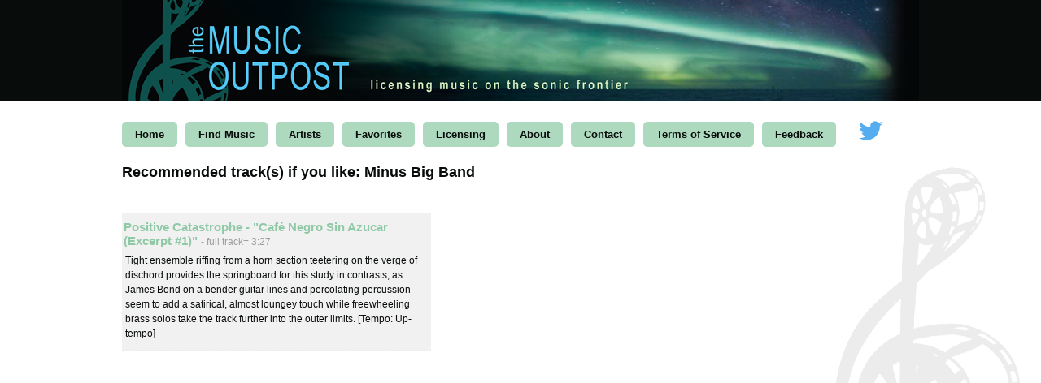

--- FILE ---
content_type: text/html; charset=utf-8
request_url: http://themusicoutpost.com/artists/like/minus-big-band/
body_size: 1712
content:
<!DOCTYPE html>
<html>
<head>
    <title>Music Outpost - Licensing Music on The Sonic Frontier</title>
    <meta http-equiv="Content-Type" content="text/html; charset=utf-8"/>
    <meta name="keywords" content="music licensing, film, licensing, music" />
    <meta name="description" content="Licensing Music on The Sonic Frontier" />
    <meta name="viewport" content="width=980, maximum-scale=1.0" />
    <link rel="shortcut icon" type="image/x-icon" href="/static/images/favicon.ico" />
    
    <link href="/static/css/app_prod.css" rel="stylesheet" type="text/css" media="screen" />
    
    <script   type="text/javascript" src="/static/js/jquery_prod.js" charset="utf-8"></script>
    <script src="/static/js/soundmanager/berniecode-animator-jsmin.js"></script>
    <script src="/static/js/soundmanager/soundmanager2-nodebug-jsmin.js"></script>
    <script   type="text/javascript" src="/static/js/soundmanager_prod.js" charset="utf-8"></script>
    <script   type="text/javascript" src="/static/js/app_prod.js" charset="utf-8"></script>
</head>
<body>
<div id="wrapper">
<!--
    <div id="beta_header">

        <div class="center">
            <p>This site is in beta testing - please help us by <a href="/feedback/">submitting feedback</a>.</p>
            <div class="close">X</div>
        </div>

    </div>
-->
    <div id="header_wrapper">
        <div id="header_main">
            <a href="/"><img src="/static/images/outpost_banner4.4_compressed.png" /></a>
            <h1><a href="/">Music Outpost</a></h1>
            <h3>Licensing Music on The Sonic Frontier</h3>
        </div>
    </div>
    <div id="navbar_wrapper">
        <div id="navbar_main">
            <ul>
                <li><a href="/">Home</a></li>
                <li class="highlight"><a href="/find/">Find Music</a></li>
                <li><a href="/artists/all/">Artists</a></li>
                <li><a href="/favorites/">Favorites</a></li>
                <li><a href="/pages/licensing/">Licensing</a></li>
                <li><a href="/pages/about/">About</a></li>
                <li><a href="/pages/contact/">Contact</a></li>
                <li><a href="/find/terms-of-service/">Terms of Service</a></li>
                <li class="highlight"><a href="/feedback/">Feedback</a></li>
                <li><a style="position: relative; top: 7px; background-color: transparent;" href="https://twitter.com/themusicoutpost" target="twitter" alt="Follow on Twitter" title="Follow on Twitter"><img src="http://webservices.themusicoutpost.com/twitter_logo_blue_32.png"/></a></li>
                <!-- <li><a style="position: relative; top: 7px; background-color: transparent;" href="https://twitter.com/themusicoutpost" target="twitter" alt="Follow on Twitter" title="Follow on Twitter"><img src="http://webservices.themusicoutpost.com/twitter_logo_blue_32.png"/></a></li> -->
            </ul>
        </div>
    </div>
    <div id="content_wrapper">
        <div id="infospace">
        
<h2 id='headermain'>Recommended track(s) if you like: Minus Big Band</h2>

        </div>
    




<div id="left_three_column">

<div id="single_artist_entries" class="scroll-pane">


	

   

	<div class="single_artist_entry single_artist_highlight">
		<h4>
			<a href="#positive-catastrophe-cafe-negro-sin-azucar" id="138">
				Positive Catastrophe - "Café Negro Sin Azucar (Excerpt #1)"
			</a>
			<span class="profile_time">- full track= 3:27</span>
		</h4>
		<p>Tight ensemble riffing from a horn section teetering on the verge of dischord provides the springboard for this study in contrasts, as James Bond on a bender guitar lines and percolating percussion seem to add a satirical, almost loungey touch while freewheeling brass solos take the track further into the outer limits.
[Tempo: Up-tempo]</p>
	</div>

    

	
</div>


</div>

<div id="center_three_column">

<div id="ajax_load_spinner"></div>
<div id="entry_player_box"></div>

</div>

<div id="right_three_column">


</div>


    </div>
    <div id="footer_main">
        <div id="footer_search_main">
            <form name="footer_search_form" method="post" action="/search/">
                <input type="text" id="footer_search_box" name="query" value="Type keyword in here." />
                <input type="submit" id="footer_search_button" value="Keyword Search" />
            </form>
        </div>
        <p class="footer_nav_links"><a href="/find/">Find Music</a></p>
        <p class="footer_nav_links"><a href="/favorites/">View Favorites</a></p>
        <a style="position: relative; top: 5px; left: 50px; background-color: transparent;" href="https://twitter.com/themusicoutpost" target="twitter" alt="Follow on Twitter" title="Follow on Twitter"><img src="http://webservices.themusicoutpost.com/twitter_logo_blue_32.png" width=16" height="16" /></a>
        <p id="footer_copyright">Copyright &copy; 2026 <a href="http://www.cuneiformrecords.com/">Cuneiform Records</a></p>

    </div>
</div>
<div id="background_logo"></div>
</body>
</html>


--- FILE ---
content_type: text/css
request_url: http://themusicoutpost.com/static/css/app_prod.css
body_size: 28418
content:
/* General warning: Beta-ish. Code could be a bit cleaner. */

.homepage_player_wrapper {
	border-top: 1px dotted #e1e1e1;
	border-bottom: 1px solid #272727;
	width: 280px;
	position: absolute;
	bottom: 0;
	right: 5px;
}

.homepage_player_wrapper .more_info {
/*	margin-right: 5px;
	float: right;*/
}

.homepage_player_wrapper a.more_info, 
.search_player_wrapper a.more_from_artist {
	text-decoration: none;
/*	color: #1da2ec;*/
}

.homepage_player_wrapper a:hover.more_info {
	text-decoration: underline;
}

.search_player_wrapper {
	border-top: 1px dotted #e1e1e1;
	border-bottom: 1px solid #272727;
}

.ui360, /* entire UI */
.sm2-360ui { /* canvas container */
 position:relative;
}

.ui360,
.sm2-360ui {
 min-width:50px; /* should always be at least this. */
 min-height:50px;
}

.sm2-360ui {
 width:50px;
 height:50px;
}

.ui360,
.ui360 * {
 vertical-align: middle;
}

.sm2-360ui {
 position:relative;
 display:inline-block; /* firefox 3 et al */
 float:left; /* IE 6+7, firefox 2 needs this, inline-block would work with fx3 and others */
 *display:inline;
/*
 clear:left;
*/
}

.sm2-360ui.sm2_playing,
.sm2-360ui.sm2_paused {
 /* bump on top when active */
 z-index:10;
}

.ui360 a { /* .sm2_link class added to playable links by SM2 */
 float:left;
 display:inline;
 position:relative;
 color:#000;
 text-decoration:none;
 left:3px; /* slight spacing on left UI */
 top:18px; /* vertical align */
 text-indent:50px; /* make room for UI at left */
}

.ui360 a.sm2_link { /* SM2 has now started */
 text-indent:0px; /* UI now in place. */
}

.ui360 a { margin: -1px 0 0 -2px; }

.ui360 a:hover,
.ui360 a:focus { outline:none; }

.ui360 .sm2-canvas {
 position:absolute;
 left:0px;
 top:0px;
}

.ui360 .sm2-timing {
 position:absolute;
 display:block;
 left:0px;
 top:0px;
 width:100%;
 height:100%;
 margin:0px;
 font:11px "helvetica neue",helvetica,monaco,lucida,terminal,monospace;
 color:#666;
 text-align:center;
 line-height:50px;
}

.ui360 .sm2-timing.alignTweak {
 text-indent:1px; /* devious center-alignment tweak for Safari (might break things for others.) */
}

.ui360 .sm2-cover {
 position:absolute;
 left:0px;
 top:0px;
 width:100%;
 height:100%;
 z-index:2;
 display:none;
}

.ui360 .sm2-360btn {
 position:absolute;
 display:block;
 top:50%;
 left:50%;
 width:22px;
 height:22px;
 margin-left:-11px;
 margin-top:-11px;
 cursor:pointer;
 z-index:3;
}

.ui360 .sm2-360data {
 display:inline-block;
 font-family:helvetica;
}

.ui360 .sm2-360ui.sm2_playing .sm2-cover,
.ui360 .sm2-360ui.sm2_paused .sm2-cover {
 display:block;
}

/* this could be optimized a fair bit. */

.ui360 {
 /*
  "fake" button shown before SM2 has started, non-JS/non-SM2 case etc.
  background image will be removed via JS, in threeSixyPlayer.init()
 */
 background:transparent url(../images/soundmanager/360-button-play.png) no-repeat 14px 50%;
 _background:transparent url(../images/soundmanager/360-button-play.gif) no-repeat 14px 50%; /* IE 6-only: special crap GIF */
}

.ui360 .sm2-360btn-default,
.ui360 .sm2-360ui.sm2_paused .sm2-360btn {
 background:transparent url(../images/soundmanager/360-button-play.png) no-repeat 50% 50%;
 _background:transparent url(../images/soundmanager/360-button-play.gif) no-repeat 50% 50%; /* IE 6-only: special crap GIF */
}

.ui360 .sm2-360btn-default,
.ui360 .sm2-360ui.sm2_paused .sm2-360btn {
 cursor:pointer;
}

.ui360 .sm2-360btn-default:hover,
.ui360 .sm2-360ui.sm2_paused .sm2-360btn:hover {
 background:transparent url(../images/soundmanager/360-button-play-light.png) no-repeat 50% 50%;
 _background:transparent url(../images/soundmanager/360-button-play.gif) no-repeat 50% 50%;
 cursor:pointer;
}

.ui360 .sm2-360ui.sm2_playing .sm2-360btn:hover,
.ui360 .sm2-360btn-playing:hover {
 background:transparent url(../images/soundmanager/360-button-pause-light.png) no-repeat 50% 50%;
 _background:transparent url(../images/soundmanager/360-button-pause-light.gif) no-repeat 50% 50%;
 cursor:pointer;
}

.ui360 .sm2-360ui.sm2_playing .sm2-timing {
 visibility:visible;
}

.ui360 .sm2-360ui.sm2_buffering .sm2-timing {
 visibility:hidden;
}

.ui360 .sm2-360ui .sm2-timing,
.ui360 .sm2-360ui .sm2-360btn:hover + .sm2-timing,
.ui360 .sm2-360ui.sm2_paused .sm2-timing {
 visibility:hidden;
}

.ui360 .sm2-360ui.sm2_dragging .sm2-timing,
.ui360 .sm2-360ui.sm2_dragging .sm2-360btn:hover + .sm2-timing {
 /* paused + dragging */
 visibility:visible;
}

.ui360 .sm2-360ui.sm2_playing .sm2-360btn,
.ui360 .sm2-360ui.sm2_dragging .sm2-360btn,
.ui360 .sm2-360ui.sm2_dragging .sm2-360btn:hover,
.ui360 .sm2-360ui.sm2_dragging .sm2-360btn-playing:hover {
 /* don't let pause button show on hover when dragging (or paused and dragging) */
 background:transparent;
 cursor:auto;
}

.ui360 .sm2-360ui.sm2_buffering .sm2-360btn,
.ui360 .sm2-360ui.sm2_buffering .sm2-360btn:hover {
  background:transparent url(../images/soundmanager/icon_loading_spinner.gif) no-repeat 50% 50%;
  opacity:0.5;
  visibility:visible;
}

/* inline list style */

.sm2-inline-list .ui360,
.sm2-inline-block .ui360 {
 position:relative;
 display:inline-block;
 float:left;
 _display:inline;
 margin-bottom:-15px;
}

.sm2-inline-list .ui360 {
 /* inline player: minor tweak, tighten spacing */
 margin-right:-2px;
}

.sm2-inline-block .ui360 {
 margin-right:8px;
}

.sm2-inline-list .ui360 a {
 display:none;
}

/* annotations */

ul.ui360playlist {
 list-style-type:none;
}

ul.ui360playlist,
ul.ui360playlist li {
 margin:0px;
 padding:0px;
}

div.ui360 div.metadata {
 display:none;
}

div.ui360 a span.metadata,
div.ui360 a span.metadata * {
 /* name of track, note etc. */
 vertical-align:baseline;
}
/*
 SoundManager 2 + useFlashBlock
 Flash positioning and flashblock / clicktoflash handling
*/

#sm2-container {
 /*
  where the SM2 flash movie goes. by default, relative container.
  set relative or absolute here, and don't touch it later or bad things will happen (see below comments.)
 */
 position:relative;
 width:1px;
 height:1px;
 _overflow:hidden; /* screw IE 6, just make it display nice */
}

#sm2-container object,
#sm2-container embed {
 /*
  the actual movie bit.
  SWF needs to be able to be moved off-screen without display: or position: changes. important.
  changing display: or position: or overflow: here or on parent can cause SFW reload or other weird issues after unblock,
  eg. SM2 starts but strange errors, no whileplaying() etc.
 */
 position:absolute;
}

#sm2-container object,
#sm2-container embed,
#sm2-container.swf_timedout,
#sm2-container.swf_timedout object,
#sm2-container.swf_timedout embed {
 /* 
  when SM2 didn't start normally, time-out case. flash blocked, missing SWF, no flash?
  48px square flash placeholder is typically used by blockers.
 */
 display: none;
 left:auto;
 top:auto;
 width:48px;
 height:48px;
}

#sm2-container.swf_unblocked {
 /* SWF unblocked, or was never blocked to begin with; try to collapse container as much as possible. */
 width:1px;
 height:1px;
}

#sm2-container.swf_unblocked object,
#sm2-container.swf_unblocked embed {
 /* hide flash off-screen (relative to container) when it has loaded OK */
 left:-9999em;
 top:-9999em;
}

#sm2-container.swf_error {
 /* when there is a fatal error (flash loaded, but SM2 failed) */
 display:none;
}

#sm2-container.high_performance {
 /* "high performance" case: keep on-screen at all times */
 position:absolute;
 position:fixed;
 _top:-9999px; /* IE 6 hax, no position:fixed */
 _left:-9999px;
 bottom:0px;
 left:0px;
 /*
  special case: show at first with w/h, hide when unblocked.
  might be bad/annoying.
 */
 width:48px;
 height:48px;
 z-index:99; /* try to stay on top */
}

#sm2-container.high_performance.swf_unblocked {
 z-index:auto;
}

#sm2-container.high_performance.swf_unblocked,
#sm2-container.high_performance.swf_unblocked object,
#sm2-container.high_performance.swf_unblocked embed {
 /* 8x8px is required minimum to load in fx/win32 in some cases(?), 6x6+ good for fast performance, even better when on-screen via position:fixed */
 width:8px;
 height:8px;
}

#sm2-container.high_performance.swf_unblocked object,
#sm2-container.high_performance.swf_unblocked embed {
 /* high-performance case must stay on-screen */
 left:auto;
 top:auto;
}

#sm2-container.high_performance.swf_timedout {
 z-index:99; /* try to stay on top */
}
 /* ======================== 
   The Music Outpost CSS v0.4
   ======================== */
   
* { margin: 0; padding: 0; }
img, img a, a, input, textarea { border: none; outline: none; }
ul { list-style: none; }
html, body { width: 100%; height: 100%; z-index: 0; }

body {
    /*background: transparent url(../images/outpost_logo_bg_watermark_02.png) 82% 150px no-repeat;*/
    font: normal 12px/16px 'Arial', sans-serif;
    color: #080c0a;
}

h1, h2, h3, h4 {
    font-family: 'Lucida Grande', 'Lucida Sans', 'Arial', sans-serif;
    color: #080c0a;
}
h1 {
    font-size: 24px;
    line-height: 30px;
}
h2 {
    margin: 0 0 8px 0;
    font-size: 18px;
    line-height: 22px;
}
h3 { font-size: 14px; }

a {
    font-weight: bold;
    text-decoration: none;
    /*color: #1da2ec;*/
    color: #8fc9a6;
}

a:hover {
    text-decoration: underline;
    color: #43596c;
}

p {
    margin: 12px 2px;
    font: normal 12px/18px 'Arial', sans-serif;
    letter-spacing: 0;
    color: #080c0a;
}

hr {
    height: 1px;
    border: 0;
    border-bottom: 1px solid #080c0a;
}

td {
    padding: 0.1em;
    vertical-align: top;
}

/*#beta_tab {
    padding: 5px 10px;
    width: auto;
    background-color: red;
    border-right: 2px solid white;
    border-bottom: 2px solid white;
    border-left: 2px solid white;
    position: absolute;
    top: 0;
    right: 280px;
    z-index: 100;
    -webkit-border-bottom-left-radius: 5px;
    -webkit-border-bottom-right-radius: 5px;
    -moz-border-radius-bottomright: 5px;
    -moz-border-radius-bottomleft: 5px; 
}

#beta_tab a {
    color: white;
    text-decoration: none;
}

#beta_tab p {
    margin: 5px 0 0 0;
    padding: 0;
    font-weight: bold;
    color: white;
    display: none;
}*/

#wrapper {
    width: 100%;
    height: 100%;
    z-index: 10;
}

#background_logo {
    width: 98%;
    height: 98%;
    background: transparent url(../images/outpost_logo_bg_watermark_02.png) bottom right no-repeat;
    position: fixed;
    top: 0;
    left: 0;
    z-index: -1;
}

#beta_header {
    padding: 0.3em 0;
    width: 100%;
    background-color: #e52014;
    z-index: 100;
    display: none;
}
#beta_header .center {
    margin: 0 auto;
    width: 980px;
    position: relative;
}
#beta_header a {
    color: white;
    text-decoration: underline;
}
#beta_header p {
    margin: 0;
    padding: 0;
    color: white;
}

#beta_header .close {
   padding: 0 4px;
   color: white;
   border: 2px solid white;
   cursor: pointer;
   position: absolute;
   top: 0;
   right: 0;
}

#header_wrapper {
/*  background-color: #272727;*/
    background-color: #080c0a;
}

#header_main {
    margin: 0 auto;
    width: 980px;
    height: 125px;
    position: relative;
}

#header_main h1, #header_main h1 a, #header_main h2, #header_main h3 {
    color: #3fc5ff;
    position: absolute;
    left: -9999px;
    float: left;
}
#header_main h1 a:hover { text-decoration: none; }

#navbar_wrapper {/* background-color: #999; */}

#navbar_main {
    margin: 0 auto;
    padding: 0 5px;
    width: 980px;
}

#navbar_main li {
    margin: 5px 7px 5px 0;
    padding: 0;
    display: inline-block;
}

#navbar_main li a {
    padding: 8px 16px 7px 16px;
    /*background-color: #e1e1e1;*/
    background-color: #add9bf;
    font-size: 13px;
    font-weight: bold;
    text-decoration: none;
    color: #080c0a;
    display: inline-block;
    border-radius: 5px;
    -moz-border-radius: 5px;
    -webkit-border-radius: 5px;
}

#navbar_main li a:hover {
    /*background-color: #1DA2EC;*/
    background-color: #43596c;
    color: white;
}

#content_wrapper {
    margin: 0 auto;
    padding: 15px 5px 30px 5px;
    width: 980px;
    clear: both;
}

#infospace {
    padding: 0 0 15px 0;
    margin: 0 0 15px 0;
    border-bottom: 1px dotted #ececec;
    position: relative;
}

#homepage_infospace {
    width: 100%;
    height: 32px;
}

#homepage_infospace p { width: 100%; }

#homepage_infospace .quotes {}

#infospace p { 
    margin: 0;
    font-size: 15px;
    color: #080c0a;
    display: none;
}

#left_three_column {
    margin: 0 0 30px 0;
    width: 390px;
    float: left;
}

#center_three_column {
    width: 410px;
    float: left;
}

#right_three_column {
    width: 180px;
    float: right;
}

#right_three_column ul { margin: 13px 0 20px 4px; }

#right_three_column li { margin: 4px 0; }

#right_three_column a { font-size: 1.2em; }

#left_two_column {
    margin: 0 0 30px 0;
    width: 790px;
    float: left;
}

#right_two_column {
    width: 180px;
    float: right;
}

#homepage_copy {
    margin: 0 0 20px 2px;
    width: 630px;
    float: left;
}

/*#homepage_copy h2.logo_header {
    padding-left: 30px;
    background: transparent url(../images/outpost_header_logo.png) left center no-repeat;
}*/

#homepage_recent_additions {
    margin-bottom: 20px;
    width: 310px;
    max-height: 400px;
    float: right;
    overflow: auto;
}

#homepage_recent_additions .news_entry {
    padding: 0 1em 0 0;
}

.news_entry h4 { font-size: 1.2em; }

.news_entry p { margin: 10px 0; }

#homepage_info_box {
    margin-bottom: 35px;
    padding: 13px 0 15px 0;
    background-color: #e1e1e1;
    -moz-border-radius: 8px;
    -webkit-border-radius: 8px; 
}

#homepage_info_box h3, #right_column h3 { margin: 0 0 12px 15px; }

#homepage_info_box p, #right_column p { margin: 10px 8px 0 15px; }

#random_selections_wrapper {
    padding: 10px 0;
    clear: both;
}

#homepage_slideshow_container {
    margin: 15px 0 20px 0;
    height: 150px;
    position: relative;
    overflow: hidden;
}

#homepage_slideshow {}

#homepage_slideshow .homepage_slide_container {
    width: 450px;
    height: 150px;
    position: relative;
}

#homepage_slideshow .homepage_slide_container img {
    margin-right: 15px;
    width: 150px;
    height: 150px;
    background-color: #ececec;
    float: left;
}

#homepage_slideshow .homepage_player_wrapper .copyright {
    font-size: 0.75em;
    color: #a1a1a1;
    position: absolute;
    bottom: 0;
    right: 0;
}

#homepage_slideshow_container .jcarousel-container-horizontal {
    width: 980px;
}

#homepage_slideshow_container .jcarousel-clip-horizontal {
    width: 920px;
    height: 150px;
    left: 30px;
}

#homepage_slideshow_container .jcarousel-item {
    margin: 0 10px 0 0;
    width: 450px;
    height: 150px;
}

#homepage_slideshow_container .jcarousel-item-vertical { margin-bottom: 10px; }

#homepage_slideshow_container .jcarousel-item-placeholder {
    background: #fff;
    color: #000;
}

#homepage_slideshow_container .jcarousel-next-horizontal {
    padding: 65px 0 0 0;
    width: 40px;
    height: 150px;
    background: transparent url(../images/slideshow_next_bg.png) repeat-y;
    text-align: right;
    font: bold 40px/18px 'Arial', sans-serif;
    color: #080c0a;
    position: absolute;
    top: 0;
    right: 0;
    cursor: pointer;
}

#homepage_slideshow_container .jcarousel-prev-horizontal {
    padding: 65px 0 0 0;
    width: 40px;
    height: 150px;
    background: transparent url(../images/slideshow_prev_bg.png) repeat-y;
    text-align: left;
    font: bold 40px/18px 'Arial', sans-serif;
    color: #080c0a;
    position: absolute;
    top: 0;
    left: 0;
    cursor: pointer;
}

/*.news_entry { border-bottom: 1px dotted #ececec; }*/

.news_entry_sep {
    width: 100%;
    height: 27px;
    background: transparent url(../images/outpost_news_sep_logo.png) center center no-repeat;
/*  border-top: 1px dotted #f5f5f5;
    border-bottom: 1px dotted #f5f5f5;*/
    clear: both;
}

.categories_info_box { background-color: #1da2ec; }

#homepage_nav_container {
    margin: 0 0 30px 0;
    width: 380px;
    float: left;
}

#find-tos {
    padding: 1em;
    background-color: #ececec;
}

#find-tos h2,
#find-tos p {
    color: #3c3c3c;
}

#find-tos .accept {
    padding: 0.5em 0.7em;
    background-color: #910909;
    font-size: 1.2em;
    line-height: 1.2em;
    color: white;
    display: inline-block;
    border-radius: 5px;
}

#category_items .row {
    width: 30%;
    float: left;
}

#category_items h4 {
    margin: 0 5px 5px 0;
    width: 200px;
    font-size: 16px;
    line-height: 20px;
    display: inline;
    float: left;
}

#category_tabs {
    position: relative;
}

#category_tabs ul {
    width: 100%;
    height: 30px;
}

#category_tabs li {
    margin: 0 5px 0 0;
    padding: 0;
    height: 30px;
    float: left;
}

#category_tabs li a {
    padding: 10px 15px 0 15px;
    height: 20px;
    font-size: 14px;
    line-height: 14px;
    text-decoration: none;
    background-color: #43596C;
    border-top: 1px solid #43596C;
    border-left: 1px solid #43596C;
    border-right: 1px solid #43596C;
    color: white;
    display: block;
}

#category_tabs #instructions_tab a {
    padding: 10px 13px 0 13px;
}

#category_tabs li.selected a,
#category_tabs li a:hover {
    background-color: #E5E8EA;
    border-top: 1px solid #ccc;
    border-left: 1px solid #ccc;
    border-right: 1px solid #ccc;
    color: #080C0A;
}

#category_tabs li a span {
    margin: -3px 4px 0 -8px;
    width: 18px;
    height: 18px;
    display: block;
    float: left;
}

#category_tabs #moods_tab a span {
    background: transparent url(../images/mood-icon.png) 0 0 no-repeat;
}
#category_tabs #moods_tab a:hover span {
    background: transparent url(../images/mood-icon.png) 0 -18px no-repeat;
}

#category_tabs #film_genres_tab a span {
    background: transparent url(../images/film-genre-icon.png) 0 0 no-repeat;
}
#category_tabs #film_genres_tab a:hover span {
    background: transparent url(../images/film-genre-icon.png) 0 -18px no-repeat;
}

#category_tabs #music_genres_tab a span {
    background: transparent url(../images/music-genre-icon.png) 0 0 no-repeat;
}
#category_tabs #music_genres_tab a:hover span {
    background: transparent url(../images/music-genre-icon.png) 0 -18px no-repeat;
}

#category_tabs #instruments_tab a span {
    background: transparent url(../images/instrument-icon.png) 0 0 no-repeat;
}
#category_tabs #instruments_tab a:hover span {
    background: transparent url(../images/instrument-icon.png) 0 -18px no-repeat;
}

#category_tabs #tempo_tab a span {
    background: transparent url(../images/tempo-icon.png) 0 0 no-repeat;
}
#category_tabs #tempo_tab a:hover span {
    background: transparent url(../images/tempo-icon.png) 0 -18px no-repeat;
}

#category_tabs #info_pane {
    margin-right: 40px;
    padding: 20px;
    width: 700px;
    background-color: #E5E8EA;
    border: 1px solid #ccc;
}

#category_tabs .info_pane {
    display: none;
}

/*#category_tabs #moods.selected { border: 1px solid #2a7b67; }
#category_tabs #film_genres.selected { border: 1px solid #73a467; }
#category_tabs #music_genres.selected { border: 1px solid #acd25a; }
#category_tabs #instruments.selected { border: 1px solid #34355a; }
#category_tabs #tempo.selected { border: 1px solid #bddea9; }*/

#category_tabs .row {
    margin: 0 15px 0 0;
    width: 215px;
    display: inline-block;
    vertical-align: top;
}

#category_tabs h4 {
    padding: 0 6px 7px 0;
    font-size: 13px;
    line-height: 17px;
    display: block;
}

#category_tabs h4 a {
    color: #080c0a;
    cursor: pointer;
}

#category_tabs h4 a:hover {
    color: #1DA2EC;
}

#category_tabs h4 a { color: #080c0a; }
#category_tabs h4 a:active { color: #8fc9a6; }
#category_tabs h4 a:hover { text-decoration: none; color: #8fc9a6; }
#category_tabs h4 span { color: #8fc9a6; }

#search_terms {
    margin: 15px 0;
    padding: 10px 0;
    border-top: 1px dotted #ececec;
}

#search_terms h4,
#search_terms h4 a {
    margin: 0 5px 8px 0;
    width: 220px;
    font-size: 14px;
    line-height: 18px;
    color: #080c0a;
    display: block;
    cursor: pointer;
}

#search_terms h4 a { color: #080c0a; }
#search_terms h4 a:active { color: #8fc9a6; }
#search_terms h4 a:hover {  text-decoration: none; }
#search_terms h4 span { color: #8fc9a6; }

a.back_to_search {
    margin-left: 1px;
    font-size: 1em !important;
}

#find_music_button {
    padding: 6px 8px 5px 8px;
    font-size: 1.1em;
    background-color: #8fc9a6;
    color: white;
    -moz-border-radius: 6px;
    -webkit-border-radius: 4px;
}

#single_artist_info {
    margin-bottom: 20px;
    padding: 0 0 20px 0;
    border-bottom: 1px solid #080c0a;
}

#single_artist_entries { padding: 0 0 20px 0; }

#single_artist_entries h2 { margin: 0 0 10px 0; }

.single_artist_entry h4, .homepage_addition h4 {
    font-size: 15px;
    line-height: 15px;
    display: inline;
}

.single_artist_entry .profile_time, 
.homepage_addition .profile_time, 
.news_entry .news_date {
    font-size: 0.8em;
    font-weight: normal;
    color: #9e9e9e;
}
.single_artist_entry a.entry_category { text-decoration: underline; }
.single_artist_entry a.entry_category:hover { text-decoration: none; }
.single_artist_entry p, .homepage_addition p { margin: 6px 0 6px 2px; }

.single_artist_entry .entry_thumb {
    margin: 0 10px 40px 0;
    float: left;
}

.scroll-pane {
    height: 500px;
    overflow: auto;
    outline: none;
}

.single_artist_entry {
    margin: 5px 10px 5px 0;
    padding: 10px 10px 5px 2px; 
    background-color: white; /* #f1f1f1 */
    border-bottom: 1px dotted #ececec;
    text-align: top;
}

.single_artist_entry:first-child { margin-top: 0; }

.single_entry_hover { /*background-color: #f9f9f9;*/ /* #f3f3f3 */ }

.single_artist_highlight {
    background-color: #f1f1f1;
/*  border: 1px solid #1da2ec;*/
}

#riyl h4 {
    margin: 0 5px 5px 0;
    width: 200px;
    font-size: 12px;
    line-height: 1em;
    display: inline;
    float: left;
}

.riyl-artist {
    /* fixme */
}

#ajax_load_spinner { 
    margin-top: 20px;
    height: 32px;
    background: transparent url(../images/ajax-loader.gif) top center no-repeat; 
    display: none;
}

#entry_player_box { margin: 0 25px 30px 15px; }

#entry_player_box.fixed_follow {
    width: 396px;
    position: fixed;
    top: 0;
}

#entry_player_box h4 {
    margin-bottom: 2px;
    font-size: 1.1em;
}

#entry_player_box ul { margin: 10px 0; }

#entry_player_box li { margin: 2px 0; }

#entry_player_box p { margin: 0 0 15px 0px; }

#entry_player_box .copyright {
    margin: 1em 0;
    color: #a1a1a1;
}

.entry_pagination { font-size: 1.2em; }

.recent_additions_player {
    margin: 5px 0;
    display: none;
}

#artist_info_wrapper {
    margin-bottom: 20px;
    padding-bottom: 25px;
    border-bottom: 1px dotted #ececec;
}

#artist_info_wrapper img {
    margin-right: 20px;
    height: 200px;
    width: 300px;
    float: left;
}

#artist_bio {
    padding-right: 100px;
    height: 200px;
    width: 560px;
    float: left;
    overflow: auto;
}

#artist_bio p { margin: 5px 0 20px 0; }

#license_form {}

#license_form p {
    padding: 4px;
    background-color: #f8f8f8;
/*  border-bottom:1px solid #e1e1e1;*/
}

#license_form em { color: red; }

#license_form label {
    padding-top: 6px;
    width: 200px;
    font-size: 1.1em;
    font-weight: bold; 
    vertical-align: top;
    display: inline-block;
    /*color: #1da2ec;*/
}

#license_form input {
    padding: 5px 6px;
    width: 200px;
    border: 1px solid #c9c9c9;
    -moz-border-radius: 4px;
    -webkit-border-radius: 4px;
}

#license_form textarea {
    padding: 7px 6px;
    border: 1px solid #c9c9c9;
    -moz-border-radius: 4px;
    -webkit-border-radius: 4px;
}

#license_form input[type='submit'] {
    width: auto;
    background-color: #1da2ec;
    border: 1px solid #1da2ec;
    font-weight: bold;
    color: white;
    cursor: pointer;
}

#license_form .errorlist {
    font-size: 1.2em;
    font-weight: bold;
    color: red;
}

.license_song_h3 { font-size: 20px; }

.license_button {
    /*margin-top: 22px;*/
    padding: 0.6em 0.8em;
    font-size: 1.1em;
    background-color: #ADD9BF;
    color: #080C0A;
    display: inline-block;
    -moz-border-radius: 6px;
    -webkit-border-radius: 4px;
}

.license_button:hover {
    background-color: #43596c;
    color: white;
}

.add_to_favorites {
    margin: 0 10px;
}

.favorite_added { color: gray; }

#view_favorites_list {
	margin: 1em 0;
	padding: 1.5em;
	background-color: #ececec;
	border-radius: 5px;
}

#view_favorites_button {
    margin: 0;
    padding: 0;
    font-size: 1.1em;
    /*color: #1da2ec;*/
    display: inline-block;
    position: absolute;
    top: 0;
    right: 0;
    -moz-border-radius: 6px;
    -webkit-border-radius: 4px;
}

.single_favorite {
    margin: 0 5px 0 0;
    padding: 12px 0;
    border-bottom: 1px solid #ccc;
    position: relative;
}

.single_favorite h4 a {
    font-size: 14px;
    color: black;
}

.single_favorite .remove_favorite {
    position: absolute;
    top: 12px;
    right: 0;
}

.single_favorite .remove_favorite a {
    font-size: 16px;
    color: red; 
}

#send_favorites {}

#send_favorites input,
#send_favorites textarea {
    padding: 5px 6px;
    width: 120px;
    border: 1px solid #c9c9c9;
    -moz-border-radius: 4px;
    -webkit-border-radius: 4px;
}

#send_favorites textarea {
    padding: 1em;
    width: 40%;
    height: 5em;
    border-radius: 5px;
    -webkit-border-radius: 5px;
    -moz-border-radius: 5px;
}

#send_favorites textarea.default { 
    color: #ccc;
}

#send_favorites textarea.focused {
    color: #1c1c1c;
}

#send_favorites label {
    display: none;
}

#send_favorites label.error {
    margin: 0.75em 0;
    vertical-align: top;
    color: red;
    display: block;
}

#send_favorites input[type='submit'] {
    padding: 0.5em 0.8em;
    width: auto;
    background-color: #add9bf;
    border: 1px solid #add9bf;
    font-size: 1em;
    font-weight: bold;
    color: black;
    cursor: pointer;
}

#send_favorites .loader {
    position: relative;
    top: 3px;
    left: 7px;
    display: none;
}

#footer_main {
    margin: 0 auto;
    padding: 10px 0;
    width: 980px;
    height: 30px;
    border-top: 1px solid #e1e1e1;
    clear: both;
}

#footer_search_main { float: left; }

#footer_search_main form {/*margin-bottom: 6px;*/}

#footer_search_main input {
    padding: 7px 10px;
    width: 220px;
    font: normal 11px/11px 'Arial', sans-serif;
    border: 1px solid #e1e1e1;
    outline: none;
    -moz-border-radius: 5px;
    -webkit-border-radius: 5px;
}

#footer_search_main input#footer_search_button {
    margin-top: 1px;
    padding: 7px 8px;
    width: auto;
    background-color: #e1e1e1;
    border: 1px solid #e1e1e1;
    color: #080c0a;
    cursor: pointer;
}

#footer_search_main a { margin: 0px 4px; }

#footer_main p {
    margin: 0;
    font: normal 11px/11px 'Arial', sans-serif;
}

#footer_main a { /*font-weight: normal;*/ }

.footer_nav_links {
    padding: 7px 7px 7px 15px;
    float: left;
}

.footer_nav_links a { text-decoration: underline; }

.footer_nav_links a:hover { text-decoration: none; }

#footer_copyright {
    padding-top: 7px;
    float: right;
}



/* beta feedback */

#feedback_form {}

#feedback_form p { margin: 1em 0; }
#feedback_form em { color: red; }
#feedback_form h3 {
    margin: 0.5em 0;
    color: #1da2ec;
}
#feedback_form label {
    width: 180px;
    display: inline-block;
}
#feedback_form input {
    padding: 0.5em;
    width: 200px;
    border: 1px solid #c9c9c9;
    -moz-border-radius: 4px;
    -webkit-border-radius: 4px;
}
#feedback_form textarea {
    padding: 1em;
    width: 400px;
    height: 80px;
    border: 1px solid #c9c9c9;
    -moz-border-radius: 4px;
    -webkit-border-radius: 4px;
}
#feedback_form input[type='submit'] {
    width: auto;
    background-color: #1da2ec;
    border: 1px solid #1da2ec;
    font-weight: bold;
    color: white;
    cursor: pointer;
}
#feedback_form .errorlist {
    font-size: 1.2em;
    font-weight: bold;
    color: red;
}

/*
#navbar_main li.highlight { background-color: #1DA2EC; }
#navbar_main li.highlight a { color: white; }
*/

.tutorial_image {
    width: 600px;
    margin: 14px 0;
}


--- FILE ---
content_type: application/javascript
request_url: http://themusicoutpost.com/static/js/soundmanager_prod.js
body_size: 23327
content:
var threeSixtyPlayer,ThreeSixtyPlayer;
(function(f){function r(){var b=this,d=this,n=soundManager,k=navigator.userAgent,p=k.match(/msie/i),c=k.match(/opera/i),g=k.match(/safari/i),j=k.match(/chrome/i);k.match(/firefox/i);var h=k.match(/ipad|iphone/i),o="undefined"===typeof f.G_vmlCanvasManager&&"undefined"!==typeof document.createElement("canvas").getContext("2d"),i=c||j?359.9:360;this.excludeClass="threesixty-exclude";this.links=[];this.sounds=[];this.soundsByURL=[];this.indexByURL=[];this.lastTouchedSound=this.lastSound=null;this.soundCount=
0;this.vuMeter=this.oUIImageMap=this.oUITemplate=null;this.callbackCount=0;this.peakDataHistory=[];this.config={playNext:!1,autoPlay:!1,allowMultiple:!1,loadRingColor:"#ccc",playRingColor:"#000",backgroundRingColor:"#eee",segmentRingColor:"rgba(255,255,255,0.33)",segmentRingColorAlt:"rgba(0,0,0,0.1)",loadRingColorMetadata:"#ddd",playRingColorMetadata:"rgba(128,192,256,0.9)",circleDiameter:null,circleRadius:null,animDuration:500,animTransition:f.Animator.tx.bouncy,showHMSTime:!1,scaleFont:!0,useWaveformData:!1,
waveformDataColor:"#0099ff",waveformDataDownsample:3,waveformDataOutside:!1,waveformDataConstrain:!1,waveformDataLineRatio:0.64,useEQData:!1,eqDataColor:"#339933",eqDataDownsample:4,eqDataOutside:!0,eqDataLineRatio:0.54,usePeakData:!0,peakDataColor:"#ff33ff",peakDataOutside:!0,peakDataLineRatio:0.5,useAmplifier:!0,fontSizeMax:null,useFavIcon:!1};this.css={sDefault:"sm2_link",sBuffering:"sm2_buffering",sPlaying:"sm2_playing",sPaused:"sm2_paused"};this.addEventHandler=function(a,b,l){return"undefined"===
typeof f.attachEvent?a.addEventListener(b,l,!1):a.attachEvent("on"+b,l)};this.removeEventHandler=function(a,b,l){return"undefined"===typeof f.attachEvent?a.removeEventListener(b,l,!1):a.detachEvent("on"+b,l)};this.hasClass=function(a,b){return"undefined"!==typeof a.className?a.className.match(RegExp("(\\s|^)"+b+"(\\s|$)")):!1};this.addClass=function(a,e){if(!a||!e||b.hasClass(a,e))return!1;a.className=(a.className?a.className+" ":"")+e};this.removeClass=function(a,e){if(!a||!e||!b.hasClass(a,e))return!1;
a.className=a.className.replace(RegExp("( "+e+")|("+e+")","g"),"")};this.getElementsByClassName=function(a,e,l){var q=l||document,l=[],c,d=[];if("undefined"!==typeof e&&"string"!==typeof e)for(c=e.length;c--;){if(!d||!d[e[c]])d[e[c]]=q.getElementsByTagName(e[c])}else d=e?q.getElementsByTagName(e):q.all||q.getElementsByTagName("*");if("string"!==typeof e)for(c=e.length;c--;)for(q=d[e[c]].length;q--;)b.hasClass(d[e[c]][q],a)&&l.push(d[e[c]][q]);else for(c=0;c<d.length;c++)b.hasClass(d[c],a)&&l.push(d[c]);
return l};this.getParentByNodeName=function(a,b){if(!a||!b)return!1;for(b=b.toLowerCase();a.parentNode&&b!==a.parentNode.nodeName.toLowerCase();)a=a.parentNode;return a.parentNode&&b===a.parentNode.nodeName.toLowerCase()?a.parentNode:null};this.getParentByClassName=function(a,e){if(!a||!e)return!1;for(;a.parentNode&&!b.hasClass(a.parentNode,e);)a=a.parentNode;return a.parentNode&&b.hasClass(a.parentNode,e)?a.parentNode:null};this.getSoundByURL=function(a){return"undefined"!==typeof b.soundsByURL[a]?
b.soundsByURL[a]:null};this.isChildOfNode=function(a,b){if(!a||!a.parentNode)return!1;b=b.toLowerCase();do a=a.parentNode;while(a&&a.parentNode&&a.nodeName.toLowerCase()!==b);return a&&a.nodeName.toLowerCase()===b?a:null};this.isChildOfClass=function(a,e){if(!a||!e)return!1;for(;a.parentNode&&!b.hasClass(a,e);)a=b.findParent(a);return b.hasClass(a,e)};this.findParent=function(a){if(!a||!a.parentNode)return!1;a=a.parentNode;if(2===a.nodeType)for(;a&&a.parentNode&&2===a.parentNode.nodeType;)a=a.parentNode;
return a};this.getStyle=function(a,b){try{if(a.currentStyle)return a.currentStyle[b];if(f.getComputedStyle)return document.defaultView.getComputedStyle(a,null).getPropertyValue(b)}catch(l){}return null};this.findXY=function(a){var b=0,l=0;do b+=a.offsetLeft,l+=a.offsetTop;while(a=a.offsetParent);return[b,l]};this.getMouseXY=function(a){a=a?a:f.event;h&&a.touches&&(a=a.touches[0]);if(a.pageX||a.pageY)return[a.pageX,a.pageY];if(a.clientX||a.clientY)return[a.clientX+b.getScrollLeft(),a.clientY+b.getScrollTop()]};
this.getScrollLeft=function(){return document.body.scrollLeft+document.documentElement.scrollLeft};this.getScrollTop=function(){return document.body.scrollTop+document.documentElement.scrollTop};this.events={play:function(){d.removeClass(this._360data.oUIBox,this._360data.className);this._360data.className=d.css.sPlaying;d.addClass(this._360data.oUIBox,this._360data.className);b.fanOut(this)},stop:function(){d.removeClass(this._360data.oUIBox,this._360data.className);this._360data.className="";b.fanIn(this)},
pause:function(){d.removeClass(this._360data.oUIBox,this._360data.className);this._360data.className=d.css.sPaused;d.addClass(this._360data.oUIBox,this._360data.className)},resume:function(){d.removeClass(this._360data.oUIBox,this._360data.className);this._360data.className=d.css.sPlaying;d.addClass(this._360data.oUIBox,this._360data.className)},finish:function(){var a;d.removeClass(this._360data.oUIBox,this._360data.className);this._360data.className="";this._360data.didFinish=!0;b.fanIn(this);d.config.playNext&&
(a=d.indexByURL[this._360data.oLink.href]+1,a<d.links.length&&d.handleClick({target:d.links[a]}))},whileloading:function(){this.paused&&b.updatePlaying.apply(this)},whileplaying:function(){b.updatePlaying.apply(this);this._360data.fps++},bufferchange:function(){this.isBuffering?d.addClass(this._360data.oUIBox,d.css.sBuffering):d.removeClass(this._360data.oUIBox,d.css.sBuffering)}};this.stopEvent=function(a){"undefined"!==typeof a&&"undefined"!==typeof a.preventDefault?a.preventDefault():"undefined"!==
typeof f.event&&"undefined"!==typeof f.event.returnValue&&(f.event.returnValue=!1);return!1};this.getTheDamnLink=p?function(a){return a&&a.target?a.target:f.event.srcElement}:function(a){return a.target};this.handleClick=function(a){if(1<a.button)return!0;var e=b.getTheDamnLink(a),l,c,d,g,h;if("a"!==e.nodeName.toLowerCase()&&(e=b.isChildOfNode(e,"a"),!e)||!b.isChildOfClass(e,"ui360"))return!0;e.getAttribute("href");if(!e.href||!n.canPlayLink(e)||b.hasClass(e,b.excludeClass))return!0;n._writeDebug("handleClick()");
l=e.href;(c=b.getSoundByURL(l))?c===b.lastSound?c.togglePause():(c.togglePause(),n._writeDebug("sound different than last sound: "+b.lastSound.sID),!b.config.allowMultiple&&b.lastSound&&b.stopSound(b.lastSound)):(d=e.parentNode,g=b.getElementsByClassName("ui360-vis","div",d.parentNode).length,c=n.createSound({id:"ui360Sound"+b.soundCount++,url:l,onplay:b.events.play,onstop:b.events.stop,onpause:b.events.pause,onresume:b.events.resume,onfinish:b.events.finish,onbufferchange:b.events.bufferchange,whileloading:b.events.whileloading,
whileplaying:b.events.whileplaying,useWaveformData:g&&b.config.useWaveformData,useEQData:g&&b.config.useEQData,usePeakData:g&&b.config.usePeakData}),h=parseInt(b.getElementsByClassName("sm2-360ui","div",d)[0].offsetWidth,10),c._360data={oUI360:b.getParentByClassName(e,"ui360"),oLink:e,className:b.css.sPlaying,oUIBox:b.getElementsByClassName("sm2-360ui","div",d)[0],oCanvas:b.getElementsByClassName("sm2-canvas","canvas",d)[0],oButton:b.getElementsByClassName("sm2-360btn","span",d)[0],oTiming:b.getElementsByClassName("sm2-timing",
"div",d)[0],oCover:b.getElementsByClassName("sm2-cover","div",d)[0],circleDiameter:h,circleRadius:h/2,lastTime:null,didFinish:null,pauseCount:0,radius:0,fontSize:1,fontSizeMax:b.config.fontSizeMax,scaleFont:g&&b.config.scaleFont,showHMSTime:g,amplifier:g&&b.config.usePeakData?0.9:1,radiusMax:0.175*h,width:0,widthMax:0.4*h,lastValues:{bytesLoaded:0,bytesTotal:0,position:0,durationEstimate:0},animating:!1,oAnim:new f.Animator({duration:b.config.animDuration,transition:b.config.animTransition,onComplete:function(){}}),
oAnimProgress:function(a){this._360data.radius=parseInt(this._360data.radiusMax*this._360data.amplifier*a,10);this._360data.width=parseInt(this._360data.widthMax*this._360data.amplifier*a,10);this._360data.scaleFont&&null!==this._360data.fontSizeMax&&(this._360data.oTiming.style.fontSize=parseInt(Math.max(1,this._360data.fontSizeMax*a),10)+"px",this._360data.oTiming.style.opacity=a);(this.paused||0===this.playState||0===this._360data.lastValues.bytesLoaded||0===this._360data.lastValues.position)&&
b.updatePlaying.apply(this)},fps:0},"undefined"!==typeof b.Metadata&&b.getElementsByClassName("metadata","div",c._360data.oUI360).length&&(c._360data.metadata=new b.Metadata(c,b)),c._360data.scaleFont&&null!==c._360data.fontSizeMax&&(c._360data.oTiming.style.fontSize="1px"),c._360data.oAnim.addSubject(c._360data.oAnimProgress,c),b.refreshCoords(c),b.updatePlaying.apply(c),b.soundsByURL[l]=c,b.sounds.push(c),!b.config.allowMultiple&&b.lastSound&&b.stopSound(b.lastSound),c.play());b.lastSound=c;"undefined"!==
typeof a&&"undefined"!==typeof a.preventDefault?a.preventDefault():"undefined"!==typeof f.event&&(f.event.returnValue=!1);return!1};this.fanOut=function(a){if(1===a._360data.animating)return!1;a._360data.animating=0;soundManager._writeDebug("fanOut: "+a.sID+": "+a._360data.oLink.href);a._360data.oAnim.seekTo(1);f.setTimeout(function(){a._360data.animating=0},b.config.animDuration+20)};this.fanIn=function(a){if(-1===a._360data.animating)return!1;a._360data.animating=-1;soundManager._writeDebug("fanIn: "+
a.sID+": "+a._360data.oLink.href);a._360data.oAnim.seekTo(0);f.setTimeout(function(){a._360data.didFinish=!1;a._360data.animating=0;b.resetLastValues(a)},b.config.animDuration+20)};this.resetLastValues=function(a){a._360data.lastValues.position=0};this.refreshCoords=function(a){a._360data.canvasXY=b.findXY(a._360data.oCanvas);a._360data.canvasMid=[a._360data.circleRadius,a._360data.circleRadius];a._360data.canvasMidXY=[a._360data.canvasXY[0]+a._360data.canvasMid[0],a._360data.canvasXY[1]+a._360data.canvasMid[1]]};
this.stopSound=function(a){soundManager._writeDebug("stopSound: "+a.sID);soundManager.stop(a.sID);soundManager.unload(a.sID)};this.buttonClick=function(a){b.handleClick({target:b.getParentByClassName(a?a.target?a.target:a.srcElement:f.event.srcElement,"sm2-360ui").nextSibling});return!1};this.buttonMouseDown=function(a){h?b.addEventHandler(document,"touchmove",b.mouseDown):document.onmousemove=function(a){b.mouseDown(a)};b.stopEvent(a);return!1};this.mouseDown=function(a){if(!h&&1<a.button)return!0;
if(!b.lastSound)return b.stopEvent(a),!1;var e=a?a:f.event;h&&e.touches&&(e=e.touches[0]);e=b.getSoundByURL(b.getElementsByClassName("sm2_link","a",b.getParentByClassName(e.target||e.srcElement,"ui360"))[0].href);b.lastTouchedSound=e;b.refreshCoords(e);e=e._360data;b.addClass(e.oUIBox,"sm2_dragging");e.pauseCount=b.lastTouchedSound.paused?1:0;b.mmh(a?a:f.event);h?(b.removeEventHandler(document,"touchmove",b.mouseDown),b.addEventHandler(document,"touchmove",b.mmh),b.addEventHandler(document,"touchend",
b.mouseUp)):(document.onmousemove=b.mmh,document.onmouseup=b.mouseUp);b.stopEvent(a);return!1};this.mouseUp=function(){var a=b.lastTouchedSound._360data;b.removeClass(a.oUIBox,"sm2_dragging");0===a.pauseCount&&b.lastTouchedSound.resume();h?(b.removeEventHandler(document,"touchmove",b.mmh),b.removeEventHandler(document,"touchend",b.mouseUP)):(document.onmousemove=null,document.onmouseup=null)};this.mmh=function(a){"undefined"===typeof a&&(a=f.event);var e=b.lastTouchedSound,c=b.getMouseXY(a),c=Math.floor(i-
(b.rad2deg(Math.atan2(c[0]-e._360data.canvasMidXY[0],c[1]-e._360data.canvasMidXY[1]))+180));e.setPosition(e.durationEstimate*(c/i));b.stopEvent(a);return!1};this.drawSolidArc=function(a,e,l,d,h,f,n){var j=a,i;j.getContext&&(i=j.getContext("2d"));a=i;n||b.clearCanvas(j);e&&(i.fillStyle=e);a.beginPath();isNaN(h)&&(h=0);e=l-d;d=c||g;if(!d||d&&0<l)a.arc(0,0,l,f,h,!1),l=b.getArcEndpointCoords(e,h),a.lineTo(l.x,l.y),a.arc(0,0,e,h,f,!0),a.closePath(),a.fill()};this.getArcEndpointCoords=function(a,b){return{x:a*
Math.cos(b),y:a*Math.sin(b)}};this.deg2rad=function(a){return a*Math.PI/180};this.rad2deg=function(a){return 180*a/Math.PI};this.getTime=function(a,b){var c=Math.floor(a/1E3),d=Math.floor(c/60),c=c-60*d;return b?d+":"+(10>c?"0"+c:c):{min:d,sec:c}};this.clearCanvas=function(a){var b=null,c;a.getContext&&(b=a.getContext("2d"));c=a.offsetWidth;a=a.offsetHeight;b.clearRect(-(c/2),-(a/2),c,a)};this.updatePlaying=function(){var a=this._360data.showHMSTime?b.getTime(this.position,!0):parseInt(this.position/
1E3,10);this.bytesLoaded&&(this._360data.lastValues.bytesLoaded=this.bytesLoaded,this._360data.lastValues.bytesTotal=this.bytesTotal);this.position&&(this._360data.lastValues.position=this.position);this.durationEstimate&&(this._360data.lastValues.durationEstimate=this.durationEstimate);b.drawSolidArc(this._360data.oCanvas,b.config.backgroundRingColor,this._360data.width,this._360data.radius,b.deg2rad(i),!1);b.drawSolidArc(this._360data.oCanvas,this._360data.metadata?b.config.loadRingColorMetadata:
b.config.loadRingColor,this._360data.width,this._360data.radius,b.deg2rad(i*(this._360data.lastValues.bytesLoaded/this._360data.lastValues.bytesTotal)),0,!0);0!==this._360data.lastValues.position&&b.drawSolidArc(this._360data.oCanvas,this._360data.metadata?b.config.playRingColorMetadata:b.config.playRingColor,this._360data.width,this._360data.radius,b.deg2rad(1===this._360data.didFinish?i:i*(this._360data.lastValues.position/this._360data.lastValues.durationEstimate)),0,!0);this._360data.metadata&&
this._360data.metadata.events.whileplaying();a!==this._360data.lastTime&&(this._360data.lastTime=a,this._360data.oTiming.innerHTML=a);this.instanceOptions.useWaveformData&&o&&b.updateWaveform(this);b.config.useFavIcon&&b.vuMeter&&b.vuMeter.updateVU(this)};this.updateWaveform=function(a){if(!b.config.useWaveformData&&!b.config.useEQData||!n.features.waveformData&&!n.features.eqData||!a.waveformData.left.length&&!a.eqData.length&&!a.peakData.left)return!1;a._360data.oCanvas.getContext("2d");var c=parseInt(a._360data.circleDiameter/
2,10)/2,d,g,h,f,j,i,k,m,o;if(b.config.useWaveformData){h=b.config.waveformDataDownsample;h=Math.max(1,h);f=256/h;k=b.config.waveformDataOutside?1:b.config.waveformDataConstrain?0.5:0.565;c=b.config.waveformDataOutside?0.7:0.75;m=b.deg2rad(360/f*b.config.waveformDataLineRatio);for(d=0;256>d;d+=h)j=b.deg2rad(360*(1*(d/f)/h)),i=j+m,g=a.waveformData.left[d],0>g&&b.config.waveformDataConstrain&&(g=Math.abs(g)),b.drawSolidArc(a._360data.oCanvas,b.config.waveformDataColor,a._360data.width*k,1.25*a._360data.radius*
c*g,i,j,!0)}if(b.config.useEQData){h=b.config.eqDataDownsample;h=Math.max(1,h);f=192;k=b.config.eqDataOutside?1:0.565;g=b.config.eqDataOutside?-1:1;c=b.config.eqDataOutside?0.5:0.75;m=b.deg2rad(360/(f/h)*b.config.eqDataLineRatio);o=b.deg2rad(1===a._360data.didFinish?360:360*(a._360data.lastValues.position/a._360data.lastValues.durationEstimate));for(d=0;d<f;d+=h)j=b.deg2rad(360*(d/f)),i=j+m,b.drawSolidArc(a._360data.oCanvas,i>o?b.config.eqDataColor:b.config.playRingColor,a._360data.width*k,a._360data.radius*
c*a.eqData.left[d]*g,i,j,!0)}if(b.config.usePeakData&&!a._360data.animating){c=a.peakData.left||a.peakData.right;f=3;for(d=0;d<f;d++)c=c||a.eqData[d];a._360data.amplifier=b.config.useAmplifier?0.9+0.1*c:1;a._360data.radiusMax=0.175*a._360data.circleDiameter*a._360data.amplifier;a._360data.widthMax=0.4*a._360data.circleDiameter*a._360data.amplifier;a._360data.radius=parseInt(a._360data.radiusMax*a._360data.amplifier,10);a._360data.width=parseInt(a._360data.widthMax*a._360data.amplifier,10)}};this.getUIHTML=
function(a){return['<canvas class="sm2-canvas" width="'+a+'" height="'+a+'"></canvas>',' <span class="sm2-360btn sm2-360btn-default"></span>',' <div class="sm2-timing'+(navigator.userAgent.match(/safari/i)?" alignTweak":"")+'"></div>',' <div class="sm2-cover"></div>']};this.uiTest=function(a){var c=document.createElement("div"),d,g;c.className="sm2-360ui";d=document.createElement("div");d.className="ui360"+(a?" "+a:"");c=d.appendChild(c.cloneNode(!0));d.style.position="absolute";d.style.left="-9999px";
a=document.body.appendChild(d);g=b.getUIHTML(c.offsetWidth);c.innerHTML=g[1]+g[2]+g[3];c=parseInt(c.offsetWidth,10);g=parseInt(c/2,10);a=b.getElementsByClassName("sm2-timing","div",a)[0];a=parseInt(b.getStyle(a,"font-size"),10);isNaN(a)&&(a=null);d.parentNode.removeChild(d);return{circleDiameter:c,circleRadius:g,fontSizeMax:a}};this.init=function(){this.links=[];this.strings=[];this.soundsByObject=[];lastSound=null;if(0<this.sounds.length)for(var a=this.sounds.length;a--;)this.stopSound(this.sounds[a]);
b.sounds=[];n._writeDebug("threeSixtyPlayer.init()");var c=b.getElementsByClassName("ui360","div"),d,g=[],j=!1,i=0,k,o,s,m,r,a=0;for(d=c.length;a<d;a++)g.push(c[a].getElementsByTagName("a")[0]),c[a].style.backgroundImage="none";b.oUITemplate=document.createElement("div");b.oUITemplate.className="sm2-360ui";b.oUITemplateVis=document.createElement("div");b.oUITemplateVis.className="sm2-360ui";o=b.uiTest();b.config.circleDiameter=o.circleDiameter;b.config.circleRadius=o.circleRadius;s=b.uiTest("ui360-vis");
b.config.fontSizeMax=s.fontSizeMax;b.oUITemplate.innerHTML=b.getUIHTML(b.config.circleDiameter).join("");b.oUITemplateVis.innerHTML=b.getUIHTML(s.circleDiameter).join("");a=0;for(d=g.length;a<d;a++)n.canPlayLink(g[a])&&!b.hasClass(g[a],b.excludeClass)&&(b.addClass(g[a],b.css.sDefault),b.links[i]=g[a],b.indexByURL[g[a].href]=i,i++,j=b.hasClass(g[a].parentNode,"ui360-vis"),k=(j?s:o).circleDiameter,c=(j?s:o).circleRadius,j=g[a].parentNode.insertBefore((j?b.oUITemplateVis:b.oUITemplate).cloneNode(!0),
g[a]),p&&"undefined"!==typeof f.G_vmlCanvasManager?(m=document.createElement("canvas"),m.className="sm2-canvas",r="sm2_canvas_"+parseInt(1048576*Math.random(),10),m.id=r,m.width=k,m.height=k,j.appendChild(m),f.G_vmlCanvasManager.initElement(m),k=document.getElementById(r)):k=g[a].parentNode.getElementsByTagName("canvas")[0],j=b.getElementsByClassName("sm2-cover","div",g[a].parentNode)[0],m=g[a].parentNode.getElementsByTagName("span")[0],b.addEventHandler(m,"click",b.buttonClick),h?b.addEventHandler(j,
"touchstart",b.mouseDown):b.addEventHandler(j,"mousedown",b.mouseDown),k=k.getContext("2d"),k.translate(c,c),k.rotate(b.deg2rad(-90)));0<i&&(b.addEventHandler(document,"click",b.handleClick),b.config.autoPlay&&b.handleClick({target:b.links[0],preventDefault:function(){}}));n._writeDebug("threeSixtyPlayer.init(): Found "+i+" relevant items.");b.config.useFavIcon&&"undefined"!==typeof this.VUMeter&&(this.vuMeter=new this.VUMeter(this))}}r.prototype.VUMeter=function(b){var d=this,f=document.getElementsByTagName("head")[0],
k=navigator.userAgent.match(/opera/i),p=navigator.userAgent.match(/firefox/i);this.vuMeterData=[];this.vuDataCanvas=null;this.setPageIcon=function(c){if(!b.config.useFavIcon||!b.config.usePeakData||!c)return!1;var d=document.getElementById("sm2-favicon");d&&(f.removeChild(d),d=null);d||(d=document.createElement("link"),d.id="sm2-favicon",d.rel="shortcut icon",d.type="image/png",d.href=c,document.getElementsByTagName("head")[0].appendChild(d))};this.resetPageIcon=function(){if(!b.config.useFavIcon)return!1;
var c=document.getElementById("favicon");c&&(c.href="/favicon.ico")};this.updateVU=function(c){9<=soundManager.flashVersion&&b.config.useFavIcon&&b.config.usePeakData&&d.setPageIcon(d.vuMeterData[parseInt(16*c.peakData.left,10)][parseInt(16*c.peakData.right,10)])};this.createVUData=function(){var b=0,g=0,j=d.vuDataCanvas.getContext("2d"),h=j.createLinearGradient(0,16,0,0),f=j.createLinearGradient(0,16,0,0);h.addColorStop(0,"rgb(0,192,0)");h.addColorStop(0.3,"rgb(0,255,0)");h.addColorStop(0.625,"rgb(255,255,0)");
h.addColorStop(0.85,"rgb(255,0,0)");f.addColorStop(0,"rgba(0,0,0,0.2)");f.addColorStop(1,"rgba(0,0,0,0.5)");for(b=0;16>b;b++)d.vuMeterData[b]=[];for(b=0;16>b;b++)for(g=0;16>g;g++)d.vuDataCanvas.setAttribute("width",16),d.vuDataCanvas.setAttribute("height",16),j.fillStyle=f,j.fillRect(0,0,7,15),j.fillRect(8,0,7,15),j.fillStyle=h,j.fillRect(0,15-b,7,16-(16-b)),j.fillRect(8,15-g,7,16-(16-g)),j.clearRect(0,3,16,1),j.clearRect(0,7,16,1),j.clearRect(0,11,16,1),d.vuMeterData[b][g]=d.vuDataCanvas.toDataURL("image/png")};
this.testCanvas=function(){var b=document.createElement("canvas"),d=null;if(!b||"undefined"===typeof b.getContext)return null;d=b.getContext("2d");if(!d||"function"!==typeof b.toDataURL)return null;try{b.toDataURL("image/png")}catch(f){return null}return b};this.init=function(){b.config.useFavIcon&&(d.vuDataCanvas=d.testCanvas(),d.vuDataCanvas&&(p||k)?d.createVUData():b.config.useFavIcon=!1)};this.init()};r.prototype.Metadata=function(b,d){soundManager._wD("Metadata()");var f=this,k=b._360data.oUI360,
p=k.getElementsByTagName("ul")[0].getElementsByTagName("li");navigator.userAgent.match(/firefox/i);var c;this.lastWPExec=0;this.refreshInterval=250;this.totalTime=0;this.events={whileplaying:function(){var c=b._360data.width,j=b._360data.radius,h=b.durationEstimate||1E3*f.totalTime,k=null,i,a;i=0;for(a=f.data.length;i<a;i++)k=0===i%2,d.drawSolidArc(b._360data.oCanvas,k?d.config.segmentRingColorAlt:d.config.segmentRingColor,c,j/2,d.deg2rad(360*(f.data[i].endTimeMS/h)),d.deg2rad(360*((f.data[i].startTimeMS||
1)/h)),!0);c=new Date;c-f.lastWPExec>f.refreshInterval&&(f.refresh(),f.lastWPExec=c)}};this.refresh=function(){var c,d,f=null,k=b.position,i=b._360data.metadata.data;c=0;for(d=i.length;c<d;c++)if(k>=i[c].startTimeMS&&k<=i[c].endTimeMS){f=c;break}f!==i.currentItem&&f<i.length&&(b._360data.oLink.innerHTML=i.mainTitle+' <span class="metadata"><span class="sm2_divider"> | </span><span class="sm2_metadata">'+i[f].title+"</span></span>",i.currentItem=f)};this.strToTime=function(b){var b=b.split(":"),c=
0,d;for(d=b.length;d--;)c+=parseInt(b[d],10)*Math.pow(60,b.length-1-d);return c};this.data=[];this.data.givenDuration=null;this.data.currentItem=null;this.data.mainTitle=b._360data.oLink.innerHTML;for(c=0;c<p.length;c++)this.data[c]={o:null,title:p[c].getElementsByTagName("p")[0].innerHTML,startTime:p[c].getElementsByTagName("span")[0].innerHTML,startSeconds:f.strToTime(p[c].getElementsByTagName("span")[0].innerHTML.replace(/[()]/g,"")),duration:0,durationMS:null,startTimeMS:null,endTimeMS:null,oNote:null};
k=d.getElementsByClassName("duration","div",k);this.data.givenDuration=k.length?1E3*f.strToTime(k[0].innerHTML):0;for(c=0;c<this.data.length;c++)this.data[c].duration=parseInt(this.data[c+1]?this.data[c+1].startSeconds:(f.data.givenDuration?f.data.givenDuration:b.durationEstimate)/1E3,10)-this.data[c].startSeconds,this.data[c].startTimeMS=1E3*this.data[c].startSeconds,this.data[c].durationMS=1E3*this.data[c].duration,this.data[c].endTimeMS=this.data[c].startTimeMS+this.data[c].durationMS,this.totalTime+=
this.data[c].duration};navigator.userAgent.match(/webkit/i)&&navigator.userAgent.match(/mobile/i)&&(soundManager.useHTML5Audio=!0);soundManager.debugMode=f.location.href.match(/debug=1/i);soundManager.consoleOnly=!1;soundManager.flashVersion=9;soundManager.flashLoadTimeout=0;soundManager.url="/static/flash/";soundManager.wmode="transparent";soundManager.useHighPerformance=!1;soundManager.useFlashBlock=!0;soundManager.allowScriptAccess="always";soundManager.debugMode&&f.setInterval(function(){var b=
f.threeSixtyPlayer;if(b&&b.lastSound&&b.lastSound._360data.fps&&typeof f.isHome==="undefined"){soundManager._writeDebug("fps: ~"+b.lastSound._360data.fps);b.lastSound._360data.fps=0}},1E3);f.ThreeSixtyPlayer=r})(window);


--- FILE ---
content_type: application/javascript
request_url: http://themusicoutpost.com/static/js/app_prod.js
body_size: 5150
content:
(function(a){function h(){var a=this;a.sm360player=null;a.create=function(){a.sm360player=new ThreeSixtyPlayer;a.sm360player.init()};a.reload_sounds=function(){soundManager.stopAll();a.sm360player.init()}}a.fn.profile_ajax=function(b){function c(c){var f=a("#ajax_load_spinner"),e=a("#entry_player_box"),h=a("#entry_player_box2"),i="/profiles/ajax_profile/"+c+"/";0<window.location.href.indexOf("favorites")&&(i="/favorites/ajax_profile/"+c+"/");f.show();e.hide();h.hide();a.get(i,function(c){f.hide();
e.html(c).fadeIn();b.reload_sounds();a(".add_to_favorites",e).add_favorite()})}var e=a(".single_artist_entry:first",this)[0];return a(".single_artist_entry",this).each(function(){var b=a(this),f=a("a",this),g=f.attr("id");this==e&&c(g);f.click(function(){c(g);a(".single_artist_entry").removeClass("single_artist_highlight");f.parent().parent().addClass("single_artist_highlight");return!1});b.hover(function(){b.addClass("single_entryHover")},function(){b.removeClass("single_entryHover")})})};a.fn.category_tabs=
function(){a(this);var b=a("li",this),c=a("#info_pane",this),e={};a(".info_pane",this).each(function(b,c){var g=a(c);e[g.attr("id")]=g.html()});c.html(e.instructions);b.click(function(){var d=a(this),f=a("a",d),g=e[f.attr("href").slice(1)];b.removeClass("selected");d.addClass("selected");c.html(g);console.log(f.attr("href"));return!1});return this};a.fn.find_music=function(){a(this);var b={container:a("#search_terms"),submitButton:a("#find_music_button"),selected:[],add:function(b){var e=this,b=a(b),
d={el:a("<h4>").hide(),id:parseInt(1E6*Math.random()),type:b.attr("data-type"),slug:b.attr("data-cat"),name:b.attr("title"),toJSON:function(){return{type:this.type,category:this.slug}}},b=a("<a>");b.attr("href",d.slug).attr("data-id",d.id).attr("data-type",d.type).html(d.name+" ("+d.type+") <span>&times;</span>");d.el.append(b);this.container.append(d.el.fadeIn());a("a",d.el).click(function(a){a.preventDefault();e.remove(d);return!1});this.selected.push(d);return this},remove:function(b){var e=this;
b.el.fadeOut().remove();a.each(this.selected,function(a,f){f.id==b.id&&(console.log(f.id,b.id),e.selected.remove(a))});return this},submit:function(){var b={terms:[]};a.each(this.selected,function(a,d){b.terms.push(d.toJSON())});a.post("/find/ajax/",JSON.stringify(b),function(a){window.location="/find/"+a.urlhash+"/"},"json");return!1}};a("#category_tabs #info_pane a.term").live("click",function(){b.add(this);return!1});b.submitButton.click(function(a){a.preventDefault();b.submit();return!1});return this};
a.fn.add_favorite=function(){return a(this).each(function(){var b="/favorites/add/"+a(this).attr("href")+"/";a(this).bind("click",function(){var c=a(this);a.post(b,[],function(){a(c).addClass("favorite_added");setTimeout(function(){a(c).fadeOut()},1E3)});return!1})})};a.fn.remove_favorite=function(){return a(this).each(function(){var b=a(this),c="/favorites/remove/"+a("a.delete",this).attr("href")+"/";a("a.delete",this).bind("click",function(){a.post(c,[],function(a){console.log(a)});a(b).addClass("favorite_removed").fadeOut();
return!1})})};a.fn.default_swap=function(){return a(this).each(function(){var b=a(this);b.addClass("default").focus(function(){b.removeClass("default").addClass("focused");this.value==this.defaultValue?this.value="":this.select()})})};Array.prototype.remove=function(a,c){var e=this.slice((c||a)+1||this.length);this.length=0>a?this.length+a:a;return this.push.apply(this,e)};a(function(){a("#homepage_infospace").length&&a("#homepage_infospace").cycle({speed:1500,timeout:15E3,delay:-1E3});a("#homepage_slideshow").length&&
a("#homepage_slideshow").jcarousel({start:1,scroll:2,visible:2,auto:7,animation:1E3,wrap:"last",initCallback:function(b){a(".jcarousel-prev-horizontal").html("&laquo;");a(".jcarousel-next-horizontal").html("&raquo;");b.buttonNext.bind("click",function(){b.stopAuto()});b.buttonPrev.bind("click",function(){b.stopAuto()});b.clip.hover(function(){b.stopAuto()},function(){})}});soundManager.onready(function(){var b=new h;b.create();a("#single_artist_entries").profile_ajax(b)});a("#category_tabs").category_tabs().find_music();
a(".add_to_favorites").add_favorite();a(".single_favorite").remove_favorite();a("#send_favorites form").length&&a("#send_favorites form").validate({rules:{emails:{required:!0,maxlength:1E3}},messages:{emails:{required:"You must fill in at least one email address",maxlength:"Email list is too long"}},submitHandler:function(b){var b=a(b),c=b.attr("action"),e=b.serialize(),d=a("#send_favorites .loader");d.show();a.ajax({url:c,data:e,type:"post",dataType:"json"}).done(function(c){d.hide();a("#favorites_submit",
b).val("Thanks!");setTimeout(function(){b.slideUp()},1E3);console.log(c)}).fail(function(a){console.log(a)});return!1},validClass:"valid",debug:!0});a("#send_favorites textarea").default_swap();a("#favorites_email").default_swap();a("#footer_search_box").default_swap();a(".errorlist").hide().fadeIn("slow");a.cookie("beta_header")||a("#beta_header").show();a("#beta_header .close").click(function(){a("#beta_header").slideUp();a.cookie("beta_header","clicked_beta_header",{expires:1,path:"/"})})})})(jQuery);


--- FILE ---
content_type: application/javascript
request_url: http://themusicoutpost.com/static/js/jquery_prod.js
body_size: 157941
content:
(function(d,b){function h(a){var c=Da[a]={};f.each(a.split(R),function(a,f){c[f]=!0});return c}function e(a,c,g){if(g===b&&1===a.nodeType)if(g="data-"+c.replace(jb,"-$1").toLowerCase(),g=a.getAttribute(g),"string"===typeof g){try{g="true"===g?!0:"false"===g?!1:"null"===g?null:+g+""===g?+g:kb.test(g)?f.parseJSON(g):g}catch(n){}f.data(a,c,g)}else g=b;return g}function i(a){for(var c in a)if(!("data"===c&&f.isEmptyObject(a[c]))&&"toJSON"!==c)return!1;return!0}function l(){return!1}function j(){return!0}
function o(a){return!a||!a.parentNode||11===a.parentNode.nodeType}function q(a,c){do a=a[c];while(a&&1!==a.nodeType);return a}function t(a,c,g){c=c||0;if(f.isFunction(c))return f.grep(a,function(a,f){return!!c.call(a,f,a)===g});if(c.nodeType)return f.grep(a,function(a){return a===c===g});if("string"===typeof c){var n=f.grep(a,function(a){return 1===a.nodeType});if(lb.test(c))return f.filter(c,n,!g);c=f.filter(c,n)}return f.grep(a,function(a){return 0<=f.inArray(a,c)===g})}function r(a){var c=Ea.split("|"),
a=a.createDocumentFragment();if(a.createElement)for(;c.length;)a.createElement(c.pop());return a}function p(a,c){if(1===c.nodeType&&f.hasData(a)){var g,n,b;n=f._data(a);var d=f._data(c,n),e=n.events;if(e)for(g in delete d.handle,d.events={},e){n=0;for(b=e[g].length;n<b;n++)f.event.add(c,g,e[g][n])}d.data&&(d.data=f.extend({},d.data))}}function w(a,c){var g;if(1===c.nodeType){c.clearAttributes&&c.clearAttributes();c.mergeAttributes&&c.mergeAttributes(a);g=c.nodeName.toLowerCase();if("object"===g){if(c.parentNode&&
(c.outerHTML=a.outerHTML),f.support.html5Clone&&a.innerHTML&&!f.trim(c.innerHTML))c.innerHTML=a.innerHTML}else"input"===g&&Fa.test(a.type)?(c.defaultChecked=c.checked=a.checked,c.value!==a.value&&(c.value=a.value)):"option"===g?c.selected=a.defaultSelected:"input"===g||"textarea"===g?c.defaultValue=a.defaultValue:"script"===g&&c.text!==a.text&&(c.text=a.text);c.removeAttribute(f.expando)}}function B(a){return"undefined"!==typeof a.getElementsByTagName?a.getElementsByTagName("*"):"undefined"!==typeof a.querySelectorAll?
a.querySelectorAll("*"):[]}function y(a){Fa.test(a.type)&&(a.defaultChecked=a.checked)}function N(a,c){if(c in a)return c;for(var g=c.charAt(0).toUpperCase()+c.slice(1),f=c,b=Ga.length;b--;)if(c=Ga[b]+g,c in a)return c;return f}function F(a,c){a=c||a;return"none"===f.css(a,"display")||!f.contains(a.ownerDocument,a)}function m(a,c){for(var g,n,b=[],d=0,e=a.length;d<e;d++)g=a[d],g.style&&(b[d]=f._data(g,"olddisplay"),c?(!b[d]&&"none"===g.style.display&&(g.style.display=""),""===g.style.display&&F(g)&&
(b[d]=f._data(g,"olddisplay",T(g.nodeName)))):(n=J(g,"display"),!b[d]&&"none"!==n&&f._data(g,"olddisplay",n)));for(d=0;d<e;d++)if(g=a[d],g.style&&(!c||"none"===g.style.display||""===g.style.display))g.style.display=c?b[d]||"":"none";return a}function s(a,c,g){return(a=mb.exec(c))?Math.max(0,a[1]-(g||0))+(a[2]||"px"):c}function u(a,c,g,n){for(var c=g===(n?"border":"content")?4:"width"===c?1:0,b=0;4>c;c+=2)"margin"===g&&(b+=f.css(a,g+Y[c],!0)),n?("content"===g&&(b-=parseFloat(J(a,"padding"+Y[c]))||
0),"margin"!==g&&(b-=parseFloat(J(a,"border"+Y[c]+"Width"))||0)):(b+=parseFloat(J(a,"padding"+Y[c]))||0,"padding"!==g&&(b+=parseFloat(J(a,"border"+Y[c]+"Width"))||0));return b}function D(a,c,g){var n="width"===c?a.offsetWidth:a.offsetHeight,b=!0,d=f.support.boxSizing&&"border-box"===f.css(a,"boxSizing");if(0>=n||null==n){n=J(a,c);if(0>n||null==n)n=a.style[c];if(na.test(n))return n;b=d&&(f.support.boxSizingReliable||n===a.style[c]);n=parseFloat(n)||0}return n+u(a,c,g||(d?"border":"content"),b)+"px"}
function T(a){if(ta[a])return ta[a];var c=f("<"+a+">").appendTo(v.body),g=c.css("display");c.remove();if("none"===g||""===g){ba=v.body.appendChild(ba||f.extend(v.createElement("iframe"),{frameBorder:0,width:0,height:0}));if(!ca||!ba.createElement)ca=(ba.contentWindow||ba.contentDocument).document,ca.write("<!doctype html><html><body>"),ca.close();c=ca.body.appendChild(ca.createElement(a));g=J(c,"display");v.body.removeChild(ba)}return ta[a]=g}function A(a,c,g,n){var b;if(f.isArray(c))f.each(c,function(c,
f){g||nb.test(a)?n(a,f):A(a+"["+("object"===typeof f?c:"")+"]",f,g,n)});else if(!g&&"object"===f.type(c))for(b in c)A(a+"["+b+"]",c[b],g,n);else n(a,c)}function k(a){return function(c,g){"string"!==typeof c&&(g=c,c="*");var n,b,d=c.toLowerCase().split(R),e=0,i=d.length;if(f.isFunction(g))for(;e<i;e++)n=d[e],(b=/^\+/.test(n))&&(n=n.substr(1)||"*"),n=a[n]=a[n]||[],n[b?"unshift":"push"](g)}}function x(a,c,g,f,d,e){d=d||c.dataTypes[0];e=e||{};e[d]=!0;for(var z,d=a[d],i=0,h=d?d.length:0,j=a===ua;i<h&&
(j||!z);i++)z=d[i](c,g,f),"string"===typeof z&&(!j||e[z]?z=b:(c.dataTypes.unshift(z),z=x(a,c,g,f,z,e)));if((j||!z)&&!e["*"])z=x(a,c,g,f,"*",e);return z}function ha(a,c){var g,n,d=f.ajaxSettings.flatOptions||{};for(g in c)c[g]!==b&&((d[g]?a:n||(n={}))[g]=c[g]);n&&f.extend(!0,a,n)}function E(){try{return new d.XMLHttpRequest}catch(a){}}function G(){setTimeout(function(){$=b},0);return $=f.now()}function V(a,c){f.each(c,function(c,f){for(var b=(la[c]||[]).concat(la["*"]),d=0,e=b.length;d<e&&!b[d].call(a,
c,f);d++);})}function O(a,c,g){var n=0,b=oa.length,d=f.Deferred().always(function(){delete e.elem}),e=function(){for(var c=$||G(),c=Math.max(0,i.startTime+i.duration-c),g=1-(c/i.duration||0),f=0,n=i.tweens.length;f<n;f++)i.tweens[f].run(g);d.notifyWith(a,[i,g,c]);if(1>g&&n)return c;d.resolveWith(a,[i]);return!1},i=d.promise({elem:a,props:f.extend({},c),opts:f.extend(!0,{specialEasing:{}},g),originalProperties:c,originalOptions:g,startTime:$||G(),duration:g.duration,tweens:[],createTween:function(c,
g){var n=f.Tween(a,i.opts,c,g,i.opts.specialEasing[c]||i.opts.easing);i.tweens.push(n);return n},stop:function(c){for(var g=0,f=c?i.tweens.length:0;g<f;g++)i.tweens[g].run(1);c?d.resolveWith(a,[i,c]):d.rejectWith(a,[i,c]);return this}}),g=i.props;for(da(g,i.opts.specialEasing);n<b;n++)if(c=oa[n].call(i,a,g,i.opts))return c;V(i,g);f.isFunction(i.opts.start)&&i.opts.start.call(a,i);f.fx.timer(f.extend(e,{anim:i,queue:i.opts.queue,elem:a}));return i.progress(i.opts.progress).done(i.opts.done,i.opts.complete).fail(i.opts.fail).always(i.opts.always)}
function da(a,c){var g,n,b,d,e;for(g in a)if(n=f.camelCase(g),b=c[n],d=a[g],f.isArray(d)&&(b=d[1],d=a[g]=d[0]),g!==n&&(a[n]=d,delete a[g]),(e=f.cssHooks[n])&&"expand"in e)for(g in d=e.expand(d),delete a[n],d)g in a||(a[g]=d[g],c[g]=b);else c[n]=b}function H(a,c,g,f,b){return new H.prototype.init(a,c,g,f,b)}function aa(a,c){for(var g,f={height:a},b=0,c=c?1:0;4>b;b+=2-c)g=Y[b],f["margin"+g]=f["padding"+g]=a;c&&(f.opacity=f.width=a);return f}function ma(a){return f.isWindow(a)?a:9===a.nodeType?a.defaultView||
a.parentWindow:!1}var M,ia,v=d.document,pb=d.location,qb=d.navigator,rb=d.jQuery,sb=d.$,Ia=Array.prototype.push,U=Array.prototype.slice,Ja=Array.prototype.indexOf,tb=Object.prototype.toString,va=Object.prototype.hasOwnProperty,wa=String.prototype.trim,f=function(a,c){return new f.fn.init(a,c,M)},pa=/[\-+]?(?:\d*\.|)\d+(?:[eE][\-+]?\d+|)/.source,ub=/\S/,R=/\s+/,vb=/^[\s\uFEFF\xA0]+|[\s\uFEFF\xA0]+$/g,wb=/^(?:[^#<]*(<[\w\W]+>)[^>]*$|#([\w\-]*)$)/,Ka=/^<(\w+)\s*\/?>(?:<\/\1>|)$/,xb=/^[\],:{}\s]*$/,yb=
/(?:^|:|,)(?:\s*\[)+/g,zb=/\\(?:["\\\/bfnrt]|u[\da-fA-F]{4})/g,Ab=/"[^"\\\r\n]*"|true|false|null|-?(?:\d\d*\.|)\d+(?:[eE][\-+]?\d+|)/g,Bb=/^-ms-/,Cb=/-([\da-z])/gi,Db=function(a,c){return(c+"").toUpperCase()},qa=function(){v.addEventListener?(v.removeEventListener("DOMContentLoaded",qa,!1),f.ready()):"complete"===v.readyState&&(v.detachEvent("onreadystatechange",qa),f.ready())},La={};f.fn=f.prototype={constructor:f,init:function(a,c,g){var n;if(!a)return this;if(a.nodeType)return this.context=this[0]=
a,this.length=1,this;if("string"===typeof a){if((n="<"===a.charAt(0)&&">"===a.charAt(a.length-1)&&3<=a.length?[null,a,null]:wb.exec(a))&&(n[1]||!c)){if(n[1])return a=(c=c instanceof f?c[0]:c)&&c.nodeType?c.ownerDocument||c:v,a=f.parseHTML(n[1],a,!0),Ka.test(n[1])&&f.isPlainObject(c)&&this.attr.call(a,c,!0),f.merge(this,a);if((c=v.getElementById(n[2]))&&c.parentNode){if(c.id!==n[2])return g.find(a);this.length=1;this[0]=c}this.context=v;this.selector=a;return this}return!c||c.jquery?(c||g).find(a):
this.constructor(c).find(a)}if(f.isFunction(a))return g.ready(a);a.selector!==b&&(this.selector=a.selector,this.context=a.context);return f.makeArray(a,this)},selector:"",jquery:"1.8.3",length:0,size:function(){return this.length},toArray:function(){return U.call(this)},get:function(a){return null==a?this.toArray():0>a?this[this.length+a]:this[a]},pushStack:function(a,c,g){a=f.merge(this.constructor(),a);a.prevObject=this;a.context=this.context;"find"===c?a.selector=this.selector+(this.selector?" ":
"")+g:c&&(a.selector=this.selector+"."+c+"("+g+")");return a},each:function(a,c){return f.each(this,a,c)},ready:function(a){f.ready.promise().done(a);return this},eq:function(a){a=+a;return-1===a?this.slice(a):this.slice(a,a+1)},first:function(){return this.eq(0)},last:function(){return this.eq(-1)},slice:function(){return this.pushStack(U.apply(this,arguments),"slice",U.call(arguments).join(","))},map:function(a){return this.pushStack(f.map(this,function(c,g){return a.call(c,g,c)}))},end:function(){return this.prevObject||
this.constructor(null)},push:Ia,sort:[].sort,splice:[].splice};f.fn.init.prototype=f.fn;f.extend=f.fn.extend=function(){var a,c,g,n,d,e=arguments[0]||{},i=1,h=arguments.length,j=!1;"boolean"===typeof e&&(j=e,e=arguments[1]||{},i=2);"object"!==typeof e&&!f.isFunction(e)&&(e={});h===i&&(e=this,--i);for(;i<h;i++)if(null!=(a=arguments[i]))for(c in a)g=e[c],n=a[c],e!==n&&(j&&n&&(f.isPlainObject(n)||(d=f.isArray(n)))?(d?(d=!1,g=g&&f.isArray(g)?g:[]):g=g&&f.isPlainObject(g)?g:{},e[c]=f.extend(j,g,n)):n!==
b&&(e[c]=n));return e};f.extend({noConflict:function(a){d.$===f&&(d.$=sb);a&&d.jQuery===f&&(d.jQuery=rb);return f},isReady:!1,readyWait:1,holdReady:function(a){a?f.readyWait++:f.ready(!0)},ready:function(a){if(!(!0===a?--f.readyWait:f.isReady)){if(!v.body)return setTimeout(f.ready,1);f.isReady=!0;!0!==a&&0<--f.readyWait||(ia.resolveWith(v,[f]),f.fn.trigger&&f(v).trigger("ready").off("ready"))}},isFunction:function(a){return"function"===f.type(a)},isArray:Array.isArray||function(a){return"array"===
f.type(a)},isWindow:function(a){return null!=a&&a==a.window},isNumeric:function(a){return!isNaN(parseFloat(a))&&isFinite(a)},type:function(a){return null==a?""+a:La[tb.call(a)]||"object"},isPlainObject:function(a){if(!a||"object"!==f.type(a)||a.nodeType||f.isWindow(a))return!1;try{if(a.constructor&&!va.call(a,"constructor")&&!va.call(a.constructor.prototype,"isPrototypeOf"))return!1}catch(c){return!1}for(var g in a);return g===b||va.call(a,g)},isEmptyObject:function(a){for(var c in a)return!1;return!0},
error:function(a){throw Error(a);},parseHTML:function(a,c,g){var b;if(!a||"string"!==typeof a)return null;"boolean"===typeof c&&(g=c,c=0);c=c||v;if(b=Ka.exec(a))return[c.createElement(b[1])];b=f.buildFragment([a],c,g?null:[]);return f.merge([],(b.cacheable?f.clone(b.fragment):b.fragment).childNodes)},parseJSON:function(a){if(!a||"string"!==typeof a)return null;a=f.trim(a);if(d.JSON&&d.JSON.parse)return d.JSON.parse(a);if(xb.test(a.replace(zb,"@").replace(Ab,"]").replace(yb,"")))return(new Function("return "+
a))();f.error("Invalid JSON: "+a)},parseXML:function(a){var c,g;if(!a||"string"!==typeof a)return null;try{d.DOMParser?(g=new DOMParser,c=g.parseFromString(a,"text/xml")):(c=new ActiveXObject("Microsoft.XMLDOM"),c.async="false",c.loadXML(a))}catch(n){c=b}(!c||!c.documentElement||c.getElementsByTagName("parsererror").length)&&f.error("Invalid XML: "+a);return c},noop:function(){},globalEval:function(a){a&&ub.test(a)&&(d.execScript||function(a){d.eval.call(d,a)})(a)},camelCase:function(a){return a.replace(Bb,
"ms-").replace(Cb,Db)},nodeName:function(a,c){return a.nodeName&&a.nodeName.toLowerCase()===c.toLowerCase()},each:function(a,c,g){var n,d=0,e=a.length,i=e===b||f.isFunction(a);if(g)if(i)for(n in a){if(!1===c.apply(a[n],g))break}else for(;d<e&&!1!==c.apply(a[d++],g););else if(i)for(n in a){if(!1===c.call(a[n],n,a[n]))break}else for(;d<e&&!1!==c.call(a[d],d,a[d++]););return a},trim:wa&&!wa.call("\ufeff\u00a0")?function(a){return null==a?"":wa.call(a)}:function(a){return null==a?"":(a+"").replace(vb,
"")},makeArray:function(a,c){var g,b=c||[];null!=a&&(g=f.type(a),null==a.length||"string"===g||"function"===g||"regexp"===g||f.isWindow(a)?Ia.call(b,a):f.merge(b,a));return b},inArray:function(a,c,g){var f;if(c){if(Ja)return Ja.call(c,a,g);f=c.length;for(g=g?0>g?Math.max(0,f+g):g:0;g<f;g++)if(g in c&&c[g]===a)return g}return-1},merge:function(a,c){var g=c.length,f=a.length,d=0;if("number"===typeof g)for(;d<g;d++)a[f++]=c[d];else for(;c[d]!==b;)a[f++]=c[d++];a.length=f;return a},grep:function(a,c,
g){for(var f,b=[],d=0,e=a.length,g=!!g;d<e;d++)f=!!c(a[d],d),g!==f&&b.push(a[d]);return b},map:function(a,c,g){var n,d,e=[],i=0,h=a.length;if(a instanceof f||h!==b&&"number"===typeof h&&(0<h&&a[0]&&a[h-1]||0===h||f.isArray(a)))for(;i<h;i++)n=c(a[i],i,g),null!=n&&(e[e.length]=n);else for(d in a)n=c(a[d],d,g),null!=n&&(e[e.length]=n);return e.concat.apply([],e)},guid:1,proxy:function(a,c){var g,n;"string"===typeof c&&(g=a[c],c=a,a=g);if(!f.isFunction(a))return b;n=U.call(arguments,2);g=function(){return a.apply(c,
n.concat(U.call(arguments)))};g.guid=a.guid=a.guid||f.guid++;return g},access:function(a,c,g,n,d,e,i){var h,j=null==g,m=0,s=a.length;if(g&&"object"===typeof g){for(m in g)f.access(a,c,m,g[m],1,e,n);d=1}else if(n!==b){h=i===b&&f.isFunction(n);j&&(h?(h=c,c=function(a,c,g){return h.call(f(a),g)}):(c.call(a,n),c=null));if(c)for(;m<s;m++)c(a[m],g,h?n.call(a[m],m,c(a[m],g)):n,i);d=1}return d?a:j?c.call(a):s?c(a[0],g):e},now:function(){return(new Date).getTime()}});f.ready.promise=function(a){if(!ia)if(ia=
f.Deferred(),"complete"===v.readyState)setTimeout(f.ready,1);else if(v.addEventListener)v.addEventListener("DOMContentLoaded",qa,!1),d.addEventListener("load",f.ready,!1);else{v.attachEvent("onreadystatechange",qa);d.attachEvent("onload",f.ready);var c=!1;try{c=null==d.frameElement&&v.documentElement}catch(g){}c&&c.doScroll&&function S(){if(!f.isReady){try{c.doScroll("left")}catch(a){return setTimeout(S,50)}f.ready()}}()}return ia.promise(a)};f.each("Boolean,Number,String,Function,Array,Date,RegExp,Object".split(","),
function(a,c){La["[object "+c+"]"]=c.toLowerCase()});M=f(v);var Da={};f.Callbacks=function(a){var a="string"===typeof a?Da[a]||h(a):f.extend({},a),c,g,n,d,e,i,j=[],m=!a.once&&[],s=function(f){c=a.memory&&f;g=!0;i=d||0;d=0;e=j.length;for(n=!0;j&&i<e;i++)if(!1===j[i].apply(f[0],f[1])&&a.stopOnFalse){c=!1;break}n=!1;j&&(m?m.length&&s(m.shift()):c?j=[]:l.disable())},l={add:function(){if(j){var g=j.length;(function Eb(c){f.each(c,function(c,g){var b=f.type(g);"function"===b?(!a.unique||!l.has(g))&&j.push(g):
g&&g.length&&"string"!==b&&Eb(g)})})(arguments);n?e=j.length:c&&(d=g,s(c))}return this},remove:function(){j&&f.each(arguments,function(a,c){for(var g;-1<(g=f.inArray(c,j,g));)j.splice(g,1),n&&(g<=e&&e--,g<=i&&i--)});return this},has:function(a){return-1<f.inArray(a,j)},empty:function(){j=[];return this},disable:function(){j=m=c=b;return this},disabled:function(){return!j},lock:function(){m=b;c||l.disable();return this},locked:function(){return!m},fireWith:function(a,c){c=c||[];c=[a,c.slice?c.slice():
c];if(j&&(!g||m))n?m.push(c):s(c);return this},fire:function(){l.fireWith(this,arguments);return this},fired:function(){return!!g}};return l};f.extend({Deferred:function(a){var c=[["resolve","done",f.Callbacks("once memory"),"resolved"],["reject","fail",f.Callbacks("once memory"),"rejected"],["notify","progress",f.Callbacks("memory")]],g="pending",b={state:function(){return g},always:function(){d.done(arguments).fail(arguments);return this},then:function(){var a=arguments;return f.Deferred(function(g){f.each(c,
function(c,b){var n=b[0],e=a[c];d[b[1]](f.isFunction(e)?function(){var a=e.apply(this,arguments);if(a&&f.isFunction(a.promise))a.promise().done(g.resolve).fail(g.reject).progress(g.notify);else g[n+"With"](this===d?g:this,[a])}:g[n])});a=null}).promise()},promise:function(a){return null!=a?f.extend(a,b):b}},d={};b.pipe=b.then;f.each(c,function(a,f){var e=f[2],i=f[3];b[f[1]]=e.add;i&&e.add(function(){g=i},c[a^1][2].disable,c[2][2].lock);d[f[0]]=e.fire;d[f[0]+"With"]=e.fireWith});b.promise(d);a&&a.call(d,
d);return d},when:function(a){var c=0,g=U.call(arguments),b=g.length,d=1!==b||a&&f.isFunction(a.promise)?b:0,e=1===d?a:f.Deferred(),i=function(a,c,g){return function(f){c[a]=this;g[a]=1<arguments.length?U.call(arguments):f;g===h?e.notifyWith(c,g):--d||e.resolveWith(c,g)}},h,j,m;if(1<b){h=Array(b);j=Array(b);for(m=Array(b);c<b;c++)g[c]&&f.isFunction(g[c].promise)?g[c].promise().done(i(c,m,g)).fail(e.reject).progress(i(c,j,h)):--d}d||e.resolveWith(m,g);return e.promise()}});f.support=function(){var a,
c,g,b,e,i,h,j=v.createElement("div");j.setAttribute("className","t");j.innerHTML="  <link/><table></table><a href='/a'>a</a><input type='checkbox'/>";c=j.getElementsByTagName("*");g=j.getElementsByTagName("a")[0];if(!c||!g||!c.length)return{};b=v.createElement("select");e=b.appendChild(v.createElement("option"));c=j.getElementsByTagName("input")[0];g.style.cssText="top:1px;float:left;opacity:.5";a={leadingWhitespace:3===j.firstChild.nodeType,tbody:!j.getElementsByTagName("tbody").length,htmlSerialize:!!j.getElementsByTagName("link").length,
style:/top/.test(g.getAttribute("style")),hrefNormalized:"/a"===g.getAttribute("href"),opacity:/^0.5/.test(g.style.opacity),cssFloat:!!g.style.cssFloat,checkOn:"on"===c.value,optSelected:e.selected,getSetAttribute:"t"!==j.className,enctype:!!v.createElement("form").enctype,html5Clone:"<:nav></:nav>"!==v.createElement("nav").cloneNode(!0).outerHTML,boxModel:"CSS1Compat"===v.compatMode,submitBubbles:!0,changeBubbles:!0,focusinBubbles:!1,deleteExpando:!0,noCloneEvent:!0,inlineBlockNeedsLayout:!1,shrinkWrapBlocks:!1,
reliableMarginRight:!0,boxSizingReliable:!0,pixelPosition:!1};c.checked=!0;a.noCloneChecked=c.cloneNode(!0).checked;b.disabled=!0;a.optDisabled=!e.disabled;try{delete j.test}catch(m){a.deleteExpando=!1}!j.addEventListener&&j.attachEvent&&j.fireEvent&&(j.attachEvent("onclick",g=function(){a.noCloneEvent=!1}),j.cloneNode(!0).fireEvent("onclick"),j.detachEvent("onclick",g));c=v.createElement("input");c.value="t";c.setAttribute("type","radio");a.radioValue="t"===c.value;c.setAttribute("checked","checked");
c.setAttribute("name","t");j.appendChild(c);g=v.createDocumentFragment();g.appendChild(j.lastChild);a.checkClone=g.cloneNode(!0).cloneNode(!0).lastChild.checked;a.appendChecked=c.checked;g.removeChild(c);g.appendChild(j);if(j.attachEvent)for(i in{submit:!0,change:!0,focusin:!0})c="on"+i,h=c in j,h||(j.setAttribute(c,"return;"),h="function"===typeof j[c]),a[i+"Bubbles"]=h;f(function(){var c,g,f,b=v.getElementsByTagName("body")[0];if(b){c=v.createElement("div");c.style.cssText="visibility:hidden;border:0;width:0;height:0;position:static;top:0;margin-top:1px";
b.insertBefore(c,b.firstChild);g=v.createElement("div");c.appendChild(g);g.innerHTML="<table><tr><td></td><td>t</td></tr></table>";f=g.getElementsByTagName("td");f[0].style.cssText="padding:0;margin:0;border:0;display:none";h=f[0].offsetHeight===0;f[0].style.display="";f[1].style.display="none";a.reliableHiddenOffsets=h&&f[0].offsetHeight===0;g.innerHTML="";g.style.cssText="box-sizing:border-box;-moz-box-sizing:border-box;-webkit-box-sizing:border-box;padding:1px;border:1px;display:block;width:4px;margin-top:1%;position:absolute;top:1%;";
a.boxSizing=g.offsetWidth===4;a.doesNotIncludeMarginInBodyOffset=b.offsetTop!==1;if(d.getComputedStyle){a.pixelPosition=(d.getComputedStyle(g,null)||{}).top!=="1%";a.boxSizingReliable=(d.getComputedStyle(g,null)||{width:"4px"}).width==="4px";f=v.createElement("div");f.style.cssText=g.style.cssText="padding:0;margin:0;border:0;display:block;overflow:hidden;";f.style.marginRight=f.style.width="0";g.style.width="1px";g.appendChild(f);a.reliableMarginRight=!parseFloat((d.getComputedStyle(f,null)||{}).marginRight)}if(typeof g.style.zoom!==
"undefined"){g.innerHTML="";g.style.cssText="padding:0;margin:0;border:0;display:block;overflow:hidden;width:1px;padding:1px;display:inline;zoom:1";a.inlineBlockNeedsLayout=g.offsetWidth===3;g.style.display="block";g.style.overflow="visible";g.innerHTML="<div></div>";g.firstChild.style.width="5px";a.shrinkWrapBlocks=g.offsetWidth!==3;c.style.zoom=1}b.removeChild(c)}});g.removeChild(j);c=g=b=e=c=g=j=null;return a}();var kb=/(?:\{[\s\S]*\}|\[[\s\S]*\])$/,jb=/([A-Z])/g;f.extend({cache:{},deletedIds:[],
uuid:0,expando:"jQuery"+(f.fn.jquery+Math.random()).replace(/\D/g,""),noData:{embed:!0,object:"clsid:D27CDB6E-AE6D-11cf-96B8-444553540000",applet:!0},hasData:function(a){a=a.nodeType?f.cache[a[f.expando]]:a[f.expando];return!!a&&!i(a)},data:function(a,c,g,d){if(f.acceptData(a)){var e=f.expando,i="string"===typeof c,h=a.nodeType,j=h?f.cache:a,m=h?a[e]:a[e]&&e;if(m&&j[m]&&(d||j[m].data)||!(i&&g===b)){m||(h?a[e]=m=f.deletedIds.pop()||f.guid++:m=e);j[m]||(j[m]={},h||(j[m].toJSON=f.noop));if("object"===
typeof c||"function"===typeof c)d?j[m]=f.extend(j[m],c):j[m].data=f.extend(j[m].data,c);a=j[m];d||(a.data||(a.data={}),a=a.data);g!==b&&(a[f.camelCase(c)]=g);i?(g=a[c],null==g&&(g=a[f.camelCase(c)])):g=a;return g}}},removeData:function(a,c,g){if(f.acceptData(a)){var b,d,e,j=a.nodeType,h=j?f.cache:a,m=j?a[f.expando]:f.expando;if(h[m]){if(c&&(b=g?h[m]:h[m].data)){f.isArray(c)||(c in b?c=[c]:(c=f.camelCase(c),c=c in b?[c]:c.split(" ")));d=0;for(e=c.length;d<e;d++)delete b[c[d]];if(!(g?i:f.isEmptyObject)(b))return}if(!g&&
(delete h[m].data,!i(h[m])))return;j?f.cleanData([a],!0):f.support.deleteExpando||h!=h.window?delete h[m]:h[m]=null}}},_data:function(a,c,g){return f.data(a,c,g,!0)},acceptData:function(a){var c=a.nodeName&&f.noData[a.nodeName.toLowerCase()];return!c||!0!==c&&a.getAttribute("classid")===c}});f.fn.extend({data:function(a,c){var g,d,i,h,j,m=this[0],s=0,l=null;if(a===b){if(this.length&&(l=f.data(m),1===m.nodeType&&!f._data(m,"parsedAttrs"))){i=m.attributes;for(j=i.length;s<j;s++)h=i[s].name,h.indexOf("data-")||
(h=f.camelCase(h.substring(5)),e(m,h,l[h]));f._data(m,"parsedAttrs",!0)}return l}if("object"===typeof a)return this.each(function(){f.data(this,a)});g=a.split(".",2);g[1]=g[1]?"."+g[1]:"";d=g[1]+"!";return f.access(this,function(c){if(c===b)return l=this.triggerHandler("getData"+d,[g[0]]),l===b&&m&&(l=f.data(m,a),l=e(m,a,l)),l===b&&g[1]?this.data(g[0]):l;g[1]=c;this.each(function(){var b=f(this);b.triggerHandler("setData"+d,g);f.data(this,a,c);b.triggerHandler("changeData"+d,g)})},null,c,1<arguments.length,
null,!1)},removeData:function(a){return this.each(function(){f.removeData(this,a)})}});f.extend({queue:function(a,c,g){var b;if(a)return c=(c||"fx")+"queue",b=f._data(a,c),g&&(!b||f.isArray(g)?b=f._data(a,c,f.makeArray(g)):b.push(g)),b||[]},dequeue:function(a,c){var c=c||"fx",g=f.queue(a,c),b=g.length,d=g.shift(),e=f._queueHooks(a,c),i=function(){f.dequeue(a,c)};"inprogress"===d&&(d=g.shift(),b--);d&&("fx"===c&&g.unshift("inprogress"),delete e.stop,d.call(a,i,e));!b&&e&&e.empty.fire()},_queueHooks:function(a,
c){var g=c+"queueHooks";return f._data(a,g)||f._data(a,g,{empty:f.Callbacks("once memory").add(function(){f.removeData(a,c+"queue",!0);f.removeData(a,g,!0)})})}});f.fn.extend({queue:function(a,c){var g=2;"string"!==typeof a&&(c=a,a="fx",g--);return arguments.length<g?f.queue(this[0],a):c===b?this:this.each(function(){var g=f.queue(this,a,c);f._queueHooks(this,a);a==="fx"&&g[0]!=="inprogress"&&f.dequeue(this,a)})},dequeue:function(a){return this.each(function(){f.dequeue(this,a)})},delay:function(a,
c){a=f.fx?f.fx.speeds[a]||a:a;return this.queue(c||"fx",function(c,f){var b=setTimeout(c,a);f.stop=function(){clearTimeout(b)}})},clearQueue:function(a){return this.queue(a||"fx",[])},promise:function(a,c){var g,d=1,e=f.Deferred(),i=this,h=this.length,j=function(){--d||e.resolveWith(i,[i])};"string"!==typeof a&&(c=a,a=b);for(a=a||"fx";h--;)if((g=f._data(i[h],a+"queueHooks"))&&g.empty)d++,g.empty.add(j);j();return e.promise(c)}});var W,Ma,Na,Oa=/[\t\r\n]/g,Fb=/\r/g,Gb=/^(?:button|input)$/i,Hb=/^(?:button|input|object|select|textarea)$/i,
Ib=/^a(?:rea|)$/i,Pa=/^(?:autofocus|autoplay|async|checked|controls|defer|disabled|hidden|loop|multiple|open|readonly|required|scoped|selected)$/i,Qa=f.support.getSetAttribute;f.fn.extend({attr:function(a,c){return f.access(this,f.attr,a,c,1<arguments.length)},removeAttr:function(a){return this.each(function(){f.removeAttr(this,a)})},prop:function(a,c){return f.access(this,f.prop,a,c,1<arguments.length)},removeProp:function(a){a=f.propFix[a]||a;return this.each(function(){try{this[a]=b,delete this[a]}catch(c){}})},
addClass:function(a){var c,g,b,d,e,i,h;if(f.isFunction(a))return this.each(function(c){f(this).addClass(a.call(this,c,this.className))});if(a&&"string"===typeof a){c=a.split(R);g=0;for(b=this.length;g<b;g++)if(d=this[g],1===d.nodeType)if(!d.className&&1===c.length)d.className=a;else{e=" "+d.className+" ";i=0;for(h=c.length;i<h;i++)0>e.indexOf(" "+c[i]+" ")&&(e+=c[i]+" ");d.className=f.trim(e)}}return this},removeClass:function(a){var c,g,d,e,i,h,j;if(f.isFunction(a))return this.each(function(c){f(this).removeClass(a.call(this,
c,this.className))});if(a&&"string"===typeof a||a===b){c=(a||"").split(R);h=0;for(j=this.length;h<j;h++)if(d=this[h],1===d.nodeType&&d.className){g=(" "+d.className+" ").replace(Oa," ");e=0;for(i=c.length;e<i;e++)for(;0<=g.indexOf(" "+c[e]+" ");)g=g.replace(" "+c[e]+" "," ");d.className=a?f.trim(g):""}}return this},toggleClass:function(a,c){var g=typeof a,b="boolean"===typeof c;return f.isFunction(a)?this.each(function(g){f(this).toggleClass(a.call(this,g,this.className,c),c)}):this.each(function(){if("string"===
g)for(var d,e=0,i=f(this),h=c,j=a.split(R);d=j[e++];)h=b?h:!i.hasClass(d),i[h?"addClass":"removeClass"](d);else if("undefined"===g||"boolean"===g)this.className&&f._data(this,"__className__",this.className),this.className=this.className||!1===a?"":f._data(this,"__className__")||""})},hasClass:function(a){for(var a=" "+a+" ",c=0,g=this.length;c<g;c++)if(1===this[c].nodeType&&0<=(" "+this[c].className+" ").replace(Oa," ").indexOf(a))return!0;return!1},val:function(a){var c,g,d,e=this[0];if(arguments.length)return d=
f.isFunction(a),this.each(function(g){var e=f(this);if(1===this.nodeType&&(g=d?a.call(this,g,e.val()):a,null==g?g="":"number"===typeof g?g+="":f.isArray(g)&&(g=f.map(g,function(a){return a==null?"":a+""})),c=f.valHooks[this.type]||f.valHooks[this.nodeName.toLowerCase()],!c||!("set"in c)||c.set(this,g,"value")===b))this.value=g});if(e){if((c=f.valHooks[e.type]||f.valHooks[e.nodeName.toLowerCase()])&&"get"in c&&(g=c.get(e,"value"))!==b)return g;g=e.value;return"string"===typeof g?g.replace(Fb,""):null==
g?"":g}}});f.extend({valHooks:{option:{get:function(a){var c=a.attributes.value;return!c||c.specified?a.value:a.text}},select:{get:function(a){for(var c,g=a.options,b=a.selectedIndex,d=(a="select-one"===a.type||0>b)?null:[],e=a?b+1:g.length,i=0>b?e:a?b:0;i<e;i++)if(c=g[i],(c.selected||i===b)&&(f.support.optDisabled?!c.disabled:null===c.getAttribute("disabled"))&&(!c.parentNode.disabled||!f.nodeName(c.parentNode,"optgroup"))){c=f(c).val();if(a)return c;d.push(c)}return d},set:function(a,c){var g=f.makeArray(c);
f(a).find("option").each(function(){this.selected=0<=f.inArray(f(this).val(),g)});g.length||(a.selectedIndex=-1);return g}}},attrFn:{},attr:function(a,c,g,d){var e,i,h=a.nodeType;if(a&&!(3===h||8===h||2===h)){if(d&&f.isFunction(f.fn[c]))return f(a)[c](g);if("undefined"===typeof a.getAttribute)return f.prop(a,c,g);if(d=1!==h||!f.isXMLDoc(a))c=c.toLowerCase(),i=f.attrHooks[c]||(Pa.test(c)?Ma:W);if(g!==b)if(null===g)f.removeAttr(a,c);else{if(i&&"set"in i&&d&&(e=i.set(a,g,c))!==b)return e;a.setAttribute(c,
g+"");return g}else{if(i&&"get"in i&&d&&null!==(e=i.get(a,c)))return e;e=a.getAttribute(c);return null===e?b:e}}},removeAttr:function(a,c){var g,b,d,e,i=0;if(c&&1===a.nodeType)for(b=c.split(R);i<b.length;i++)if(d=b[i])g=f.propFix[d]||d,(e=Pa.test(d))||f.attr(a,d,""),a.removeAttribute(Qa?d:g),e&&g in a&&(a[g]=!1)},attrHooks:{type:{set:function(a,c){if(Gb.test(a.nodeName)&&a.parentNode)f.error("type property can't be changed");else if(!f.support.radioValue&&"radio"===c&&f.nodeName(a,"input")){var g=
a.value;a.setAttribute("type",c);g&&(a.value=g);return c}}},value:{get:function(a,c){return W&&f.nodeName(a,"button")?W.get(a,c):c in a?a.value:null},set:function(a,c,g){if(W&&f.nodeName(a,"button"))return W.set(a,c,g);a.value=c}}},propFix:{tabindex:"tabIndex",readonly:"readOnly","for":"htmlFor","class":"className",maxlength:"maxLength",cellspacing:"cellSpacing",cellpadding:"cellPadding",rowspan:"rowSpan",colspan:"colSpan",usemap:"useMap",frameborder:"frameBorder",contenteditable:"contentEditable"},
prop:function(a,c,g){var d,e,i=a.nodeType;if(a&&!(3===i||8===i||2===i)){if(1!==i||!f.isXMLDoc(a))c=f.propFix[c]||c,e=f.propHooks[c];return g!==b?e&&"set"in e&&(d=e.set(a,g,c))!==b?d:a[c]=g:e&&"get"in e&&null!==(d=e.get(a,c))?d:a[c]}},propHooks:{tabIndex:{get:function(a){var c=a.getAttributeNode("tabindex");return c&&c.specified?parseInt(c.value,10):Hb.test(a.nodeName)||Ib.test(a.nodeName)&&a.href?0:b}}}});Ma={get:function(a,c){var g,d=f.prop(a,c);return!0===d||"boolean"!==typeof d&&(g=a.getAttributeNode(c))&&
!1!==g.nodeValue?c.toLowerCase():b},set:function(a,c,g){!1===c?f.removeAttr(a,g):(c=f.propFix[g]||g,c in a&&(a[c]=!0),a.setAttribute(g,g.toLowerCase()));return g}};Qa||(Na={name:!0,id:!0,coords:!0},W=f.valHooks.button={get:function(a,c){var g;return(g=a.getAttributeNode(c))&&(Na[c]?""!==g.value:g.specified)?g.value:b},set:function(a,c,g){var f=a.getAttributeNode(g);f||(f=v.createAttribute(g),a.setAttributeNode(f));return f.value=c+""}},f.each(["width","height"],function(a,c){f.attrHooks[c]=f.extend(f.attrHooks[c],
{set:function(a,f){if(""===f)return a.setAttribute(c,"auto"),f}})}),f.attrHooks.contenteditable={get:W.get,set:function(a,c,g){""===c&&(c="false");W.set(a,c,g)}});f.support.hrefNormalized||f.each(["href","src","width","height"],function(a,c){f.attrHooks[c]=f.extend(f.attrHooks[c],{get:function(a){a=a.getAttribute(c,2);return a===null?b:a}})});f.support.style||(f.attrHooks.style={get:function(a){return a.style.cssText.toLowerCase()||b},set:function(a,c){return a.style.cssText=c+""}});f.support.optSelected||
(f.propHooks.selected=f.extend(f.propHooks.selected,{get:function(a){if(a=a.parentNode){a.selectedIndex;a.parentNode&&a.parentNode.selectedIndex}return null}}));f.support.enctype||(f.propFix.enctype="encoding");f.support.checkOn||f.each(["radio","checkbox"],function(){f.valHooks[this]={get:function(a){return a.getAttribute("value")===null?"on":a.value}}});f.each(["radio","checkbox"],function(){f.valHooks[this]=f.extend(f.valHooks[this],{set:function(a,c){if(f.isArray(c))return a.checked=f.inArray(f(a).val(),
c)>=0}})});var xa=/^(?:textarea|input|select)$/i,Ra=/^([^\.]*|)(?:\.(.+)|)$/,Jb=/(?:^|\s)hover(\.\S+|)\b/,Kb=/^key/,Lb=/^(?:mouse|contextmenu)|click/,Sa=/^(?:focusinfocus|focusoutblur)$/,Ta=function(a){return f.event.special.hover?a:a.replace(Jb,"mouseenter$1 mouseleave$1")};f.event={add:function(a,c,g,d,e){var i,h,j,m,l,s,k,u,o;if(!(a.nodeType===3||a.nodeType===8||!c||!g||!(i=f._data(a)))){if(g.handler){k=g;g=k.handler;e=k.selector}if(!g.guid)g.guid=f.guid++;j=i.events;if(!j)i.events=j={};h=i.handle;
if(!h){i.handle=h=function(a){return typeof f!=="undefined"&&(!a||f.event.triggered!==a.type)?f.event.dispatch.apply(h.elem,arguments):b};h.elem=a}c=f.trim(Ta(c)).split(" ");for(i=0;i<c.length;i++){m=Ra.exec(c[i])||[];l=m[1];s=(m[2]||"").split(".").sort();o=f.event.special[l]||{};l=(e?o.delegateType:o.bindType)||l;o=f.event.special[l]||{};m=f.extend({type:l,origType:m[1],data:d,handler:g,guid:g.guid,selector:e,needsContext:e&&f.expr.match.needsContext.test(e),namespace:s.join(".")},k);u=j[l];if(!u){u=
j[l]=[];u.delegateCount=0;if(!o.setup||o.setup.call(a,d,s,h)===false)a.addEventListener?a.addEventListener(l,h,false):a.attachEvent&&a.attachEvent("on"+l,h)}if(o.add){o.add.call(a,m);if(!m.handler.guid)m.handler.guid=g.guid}e?u.splice(u.delegateCount++,0,m):u.push(m);f.event.global[l]=true}a=null}},global:{},remove:function(a,c,g,b,d){var e,i,h,j,m,l,s,k,u,o,D=f.hasData(a)&&f._data(a);if(D&&(s=D.events)){c=f.trim(Ta(c||"")).split(" ");for(e=0;e<c.length;e++){i=Ra.exec(c[e])||[];h=j=i[1];i=i[2];if(h){k=
f.event.special[h]||{};h=(b?k.delegateType:k.bindType)||h;u=s[h]||[];m=u.length;i=i?RegExp("(^|\\.)"+i.split(".").sort().join("\\.(?:.*\\.|)")+"(\\.|$)"):null;for(l=0;l<u.length;l++){o=u[l];if((d||j===o.origType)&&(!g||g.guid===o.guid)&&(!i||i.test(o.namespace))&&(!b||b===o.selector||b==="**"&&o.selector)){u.splice(l--,1);o.selector&&u.delegateCount--;k.remove&&k.remove.call(a,o)}}if(u.length===0&&m!==u.length){(!k.teardown||k.teardown.call(a,i,D.handle)===false)&&f.removeEvent(a,h,D.handle);delete s[h]}}else for(h in s)f.event.remove(a,
h+c[e],g,b,true)}if(f.isEmptyObject(s)){delete D.handle;f.removeData(a,"events",true)}}},customEvent:{getData:!0,setData:!0,changeData:!0},trigger:function(a,c,g,e){if(!g||!(g.nodeType===3||g.nodeType===8)){var i,h,j,m,l,s,k=a.type||a;j=[];if(!Sa.test(k+f.event.triggered)){if(k.indexOf("!")>=0){k=k.slice(0,-1);i=true}if(k.indexOf(".")>=0){j=k.split(".");k=j.shift();j.sort()}if(g&&!f.event.customEvent[k]||f.event.global[k]){a=typeof a==="object"?a[f.expando]?a:new f.Event(k,a):new f.Event(k);a.type=
k;a.isTrigger=true;a.exclusive=i;a.namespace=j.join(".");a.namespace_re=a.namespace?RegExp("(^|\\.)"+j.join("\\.(?:.*\\.|)")+"(\\.|$)"):null;j=k.indexOf(":")<0?"on"+k:"";if(g){a.result=b;if(!a.target)a.target=g;c=c!=null?f.makeArray(c):[];c.unshift(a);m=f.event.special[k]||{};if(!(m.trigger&&m.trigger.apply(g,c)===false)){s=[[g,m.bindType||k]];if(!e&&!m.noBubble&&!f.isWindow(g)){l=m.delegateType||k;i=Sa.test(l+k)?g:g.parentNode;for(h=g;i;i=i.parentNode){s.push([i,l]);h=i}if(h===(g.ownerDocument||
v))s.push([h.defaultView||h.parentWindow||d,l])}for(h=0;h<s.length&&!a.isPropagationStopped();h++){i=s[h][0];a.type=s[h][1];(l=(f._data(i,"events")||{})[a.type]&&f._data(i,"handle"))&&l.apply(i,c);(l=j&&i[j])&&f.acceptData(i)&&l.apply&&l.apply(i,c)===false&&a.preventDefault()}a.type=k;if(!e&&!a.isDefaultPrevented()&&(!m._default||m._default.apply(g.ownerDocument,c)===false)&&!(k==="click"&&f.nodeName(g,"a"))&&f.acceptData(g))if(j&&g[k]&&(k!=="focus"&&k!=="blur"||a.target.offsetWidth!==0)&&!f.isWindow(g)){(h=
g[j])&&(g[j]=null);f.event.triggered=k;g[k]();f.event.triggered=b;h&&(g[j]=h)}return a.result}}else{g=f.cache;for(h in g)g[h].events&&g[h].events[k]&&f.event.trigger(a,c,g[h].handle.elem,true)}}}}},dispatch:function(a){var a=f.event.fix(a||d.event),c,g,e,i,h,j,m=(f._data(this,"events")||{})[a.type]||[],l=m.delegateCount,s=U.call(arguments),k=!a.exclusive&&!a.namespace,u=f.event.special[a.type]||{},o=[];s[0]=a;a.delegateTarget=this;if(!(u.preDispatch&&u.preDispatch.call(this,a)===false)){if(l&&!(a.button&&
a.type==="click"))for(g=a.target;g!=this;g=g.parentNode||this)if(g.disabled!==true||a.type!=="click"){i={};h=[];for(c=0;c<l;c++){e=m[c];j=e.selector;i[j]===b&&(i[j]=e.needsContext?f(j,this).index(g)>=0:f.find(j,this,null,[g]).length);i[j]&&h.push(e)}h.length&&o.push({elem:g,matches:h})}m.length>l&&o.push({elem:this,matches:m.slice(l)});for(c=0;c<o.length&&!a.isPropagationStopped();c++){i=o[c];a.currentTarget=i.elem;for(g=0;g<i.matches.length&&!a.isImmediatePropagationStopped();g++){e=i.matches[g];
if(k||!a.namespace&&!e.namespace||a.namespace_re&&a.namespace_re.test(e.namespace)){a.data=e.data;a.handleObj=e;e=((f.event.special[e.origType]||{}).handle||e.handler).apply(i.elem,s);if(e!==b){a.result=e;if(e===false){a.preventDefault();a.stopPropagation()}}}}}u.postDispatch&&u.postDispatch.call(this,a);return a.result}},props:"attrChange,attrName,relatedNode,srcElement,altKey,bubbles,cancelable,ctrlKey,currentTarget,eventPhase,metaKey,relatedTarget,shiftKey,target,timeStamp,view,which".split(","),
fixHooks:{},keyHooks:{props:["char","charCode","key","keyCode"],filter:function(a,c){if(a.which==null)a.which=c.charCode!=null?c.charCode:c.keyCode;return a}},mouseHooks:{props:"button,buttons,clientX,clientY,fromElement,offsetX,offsetY,pageX,pageY,screenX,screenY,toElement".split(","),filter:function(a,c){var g,f,d=c.button,e=c.fromElement;if(a.pageX==null&&c.clientX!=null){g=a.target.ownerDocument||v;f=g.documentElement;g=g.body;a.pageX=c.clientX+(f&&f.scrollLeft||g&&g.scrollLeft||0)-(f&&f.clientLeft||
g&&g.clientLeft||0);a.pageY=c.clientY+(f&&f.scrollTop||g&&g.scrollTop||0)-(f&&f.clientTop||g&&g.clientTop||0)}if(!a.relatedTarget&&e)a.relatedTarget=e===a.target?c.toElement:e;if(!a.which&&d!==b)a.which=d&1?1:d&2?3:d&4?2:0;return a}},fix:function(a){if(a[f.expando])return a;var c,g,b=a,d=f.event.fixHooks[a.type]||{},e=d.props?this.props.concat(d.props):this.props,a=f.Event(b);for(c=e.length;c;){g=e[--c];a[g]=b[g]}if(!a.target)a.target=b.srcElement||v;if(a.target.nodeType===3)a.target=a.target.parentNode;
a.metaKey=!!a.metaKey;return d.filter?d.filter(a,b):a},special:{load:{noBubble:!0},focus:{delegateType:"focusin"},blur:{delegateType:"focusout"},beforeunload:{setup:function(a,c,g){if(f.isWindow(this))this.onbeforeunload=g},teardown:function(a,c){if(this.onbeforeunload===c)this.onbeforeunload=null}}},simulate:function(a,c,g,b){a=f.extend(new f.Event,g,{type:a,isSimulated:true,originalEvent:{}});b?f.event.trigger(a,null,c):f.event.dispatch.call(c,a);a.isDefaultPrevented()&&g.preventDefault()}};f.event.handle=
f.event.dispatch;f.removeEvent=v.removeEventListener?function(a,c,g){a.removeEventListener&&a.removeEventListener(c,g,false)}:function(a,c,g){c="on"+c;if(a.detachEvent){typeof a[c]==="undefined"&&(a[c]=null);a.detachEvent(c,g)}};f.Event=function(a,c){if(!(this instanceof f.Event))return new f.Event(a,c);if(a&&a.type){this.originalEvent=a;this.type=a.type;this.isDefaultPrevented=a.defaultPrevented||a.returnValue===false||a.getPreventDefault&&a.getPreventDefault()?j:l}else this.type=a;c&&f.extend(this,
c);this.timeStamp=a&&a.timeStamp||f.now();this[f.expando]=true};f.Event.prototype={preventDefault:function(){this.isDefaultPrevented=j;var a=this.originalEvent;if(a)a.preventDefault?a.preventDefault():a.returnValue=false},stopPropagation:function(){this.isPropagationStopped=j;var a=this.originalEvent;if(a){a.stopPropagation&&a.stopPropagation();a.cancelBubble=true}},stopImmediatePropagation:function(){this.isImmediatePropagationStopped=j;this.stopPropagation()},isDefaultPrevented:l,isPropagationStopped:l,
isImmediatePropagationStopped:l};f.each({mouseenter:"mouseover",mouseleave:"mouseout"},function(a,c){f.event.special[a]={delegateType:c,bindType:c,handle:function(a){var b,d=a.relatedTarget,e=a.handleObj;if(!d||d!==this&&!f.contains(this,d)){a.type=e.origType;b=e.handler.apply(this,arguments);a.type=c}return b}}});f.support.submitBubbles||(f.event.special.submit={setup:function(){if(f.nodeName(this,"form"))return false;f.event.add(this,"click._submit keypress._submit",function(a){a=a.target;if((a=
f.nodeName(a,"input")||f.nodeName(a,"button")?a.form:b)&&!f._data(a,"_submit_attached")){f.event.add(a,"submit._submit",function(a){a._submit_bubble=true});f._data(a,"_submit_attached",true)}})},postDispatch:function(a){if(a._submit_bubble){delete a._submit_bubble;this.parentNode&&!a.isTrigger&&f.event.simulate("submit",this.parentNode,a,true)}},teardown:function(){if(f.nodeName(this,"form"))return false;f.event.remove(this,"._submit")}});f.support.changeBubbles||(f.event.special.change={setup:function(){if(xa.test(this.nodeName)){if(this.type===
"checkbox"||this.type==="radio"){f.event.add(this,"propertychange._change",function(a){if(a.originalEvent.propertyName==="checked")this._just_changed=true});f.event.add(this,"click._change",function(a){if(this._just_changed&&!a.isTrigger)this._just_changed=false;f.event.simulate("change",this,a,true)})}return false}f.event.add(this,"beforeactivate._change",function(a){a=a.target;if(xa.test(a.nodeName)&&!f._data(a,"_change_attached")){f.event.add(a,"change._change",function(a){this.parentNode&&!a.isSimulated&&
!a.isTrigger&&f.event.simulate("change",this.parentNode,a,true)});f._data(a,"_change_attached",true)}})},handle:function(a){var c=a.target;if(this!==c||a.isSimulated||a.isTrigger||c.type!=="radio"&&c.type!=="checkbox")return a.handleObj.handler.apply(this,arguments)},teardown:function(){f.event.remove(this,"._change");return!xa.test(this.nodeName)}});f.support.focusinBubbles||f.each({focus:"focusin",blur:"focusout"},function(a,c){var g=0,b=function(a){f.event.simulate(c,a.target,f.event.fix(a),true)};
f.event.special[c]={setup:function(){g++===0&&v.addEventListener(a,b,true)},teardown:function(){--g===0&&v.removeEventListener(a,b,true)}}});f.fn.extend({on:function(a,c,g,d,e){var i,h;if(typeof a==="object"){if(typeof c!=="string"){g=g||c;c=b}for(h in a)this.on(h,c,g,a[h],e);return this}if(g==null&&d==null){d=c;g=c=b}else if(d==null)if(typeof c==="string"){d=g;g=b}else{d=g;g=c;c=b}if(d===false)d=l;else if(!d)return this;if(e===1){i=d;d=function(a){f().off(a);return i.apply(this,arguments)};d.guid=
i.guid||(i.guid=f.guid++)}return this.each(function(){f.event.add(this,a,d,g,c)})},one:function(a,c,g,f){return this.on(a,c,g,f,1)},off:function(a,c,g){var d;if(a&&a.preventDefault&&a.handleObj){d=a.handleObj;f(a.delegateTarget).off(d.namespace?d.origType+"."+d.namespace:d.origType,d.selector,d.handler);return this}if(typeof a==="object"){for(d in a)this.off(d,c,a[d]);return this}if(c===false||typeof c==="function"){g=c;c=b}g===false&&(g=l);return this.each(function(){f.event.remove(this,a,g,c)})},
bind:function(a,c,g){return this.on(a,null,c,g)},unbind:function(a,c){return this.off(a,null,c)},live:function(a,c,g){f(this.context).on(a,this.selector,c,g);return this},die:function(a,c){f(this.context).off(a,this.selector||"**",c);return this},delegate:function(a,c,g,f){return this.on(c,a,g,f)},undelegate:function(a,c,g){return arguments.length===1?this.off(a,"**"):this.off(c,a||"**",g)},trigger:function(a,c){return this.each(function(){f.event.trigger(a,c,this)})},triggerHandler:function(a,c){if(this[0])return f.event.trigger(a,
c,this[0],true)},toggle:function(a){var c=arguments,g=a.guid||f.guid++,b=0,d=function(g){var d=(f._data(this,"lastToggle"+a.guid)||0)%b;f._data(this,"lastToggle"+a.guid,d+1);g.preventDefault();return c[d].apply(this,arguments)||false};for(d.guid=g;b<c.length;)c[b++].guid=g;return this.click(d)},hover:function(a,c){return this.mouseenter(a).mouseleave(c||a)}});f.each("blur,focus,focusin,focusout,load,resize,scroll,unload,click,dblclick,mousedown,mouseup,mousemove,mouseover,mouseout,mouseenter,mouseleave,change,select,submit,keydown,keypress,keyup,error,contextmenu".split(","),
function(a,c){f.fn[c]=function(a,f){if(f==null){f=a;a=null}return arguments.length>0?this.on(c,null,a,f):this.trigger(c)};if(Kb.test(c))f.event.fixHooks[c]=f.event.keyHooks;if(Lb.test(c))f.event.fixHooks[c]=f.event.mouseHooks});(function(a,c){function g(a,c,g,f){var g=g||[],c=c||X,b,d,e,i,h=c.nodeType;if(!a||typeof a!=="string")return g;if(h!==1&&h!==9)return[];e=v(c);if(!e&&!f&&(b=W.exec(a)))if(i=b[1])if(h===9)if((d=c.getElementById(i))&&d.parentNode){if(d.id===i){g.push(d);return g}}else return g;
else{if(c.ownerDocument&&(d=c.ownerDocument.getElementById(i))&&x(c,d)&&d.id===i){g.push(d);return g}}else{if(b[2]){ja.apply(g,ka.call(c.getElementsByTagName(a),0));return g}if((i=b[3])&&$&&c.getElementsByClassName){ja.apply(g,ka.call(c.getElementsByClassName(i),0));return g}}return o(a.replace(O,"$1"),c,g,f,e)}function b(a){return function(c){return c.nodeName.toLowerCase()==="input"&&c.type===a}}function d(a){return function(c){var g=c.nodeName.toLowerCase();return(g==="input"||g==="button")&&c.type===
a}}function e(a){return G(function(c){c=+c;return G(function(g,f){for(var b,d=a([],g.length,c),e=d.length;e--;)if(g[b=d[e]])g[b]=!(f[b]=g[b])})})}function i(a,c,g){if(a===c)return g;for(a=a.nextSibling;a;){if(a===c)return-1;a=a.nextSibling}return 1}function h(a,c){var f,b,d,e,i,j,n;if(i=Ua[I][a+" "])return c?0:i.slice(0);i=a;j=[];for(n=q.preFilter;i;){if(!f||(b=N.exec(i))){b&&(i=i.slice(b[0].length)||i);j.push(d=[])}f=false;if(b=ia.exec(i)){d.push(f=new B(b.shift()));i=i.slice(f.length);f.type=b[0].replace(O,
" ")}for(e in q.filter)if((b=Q[e].exec(i))&&(!n[e]||(b=n[e](b)))){d.push(f=new B(b.shift()));i=i.slice(f.length);f.type=e;f.matches=b}if(!f)break}return c?i.length:i?g.error(a):Ua(a,j).slice(0)}function j(a,c,g){var f=c.dir,b=g&&c.dir==="parentNode",d=F++;return c.first?function(c,g,d){for(;c=c[f];)if(b||c.nodeType===1)return a(c,g,d)}:function(c,g,e){if(e)for(;c=c[f];){if((b||c.nodeType===1)&&a(c,g,e))return c}else for(var i,h=y+" "+d+" ",j=h+T;c=c[f];)if(b||c.nodeType===1){if((i=c[I])===j)return c.sizset;
if(typeof i==="string"&&i.indexOf(h)===0){if(c.sizset)return c}else{c[I]=j;if(a(c,g,e)){c.sizset=true;return c}c.sizset=false}}}}function m(a){return a.length>1?function(c,g,f){for(var b=a.length;b--;)if(!a[b](c,g,f))return false;return true}:a[0]}function l(a,c,g,f,b){for(var d,e=[],i=0,h=a.length,j=c!=null;i<h;i++)if(d=a[i])if(!g||g(d,f,b)){e.push(d);j&&c.push(i)}return e}function s(a,c,f,b,d,e){b&&!b[I]&&(b=s(b));d&&!d[I]&&(d=s(d,e));return G(function(e,i,h,j){var n,m,s=[],k=[],S=i.length,C;if(!(C=
e)){C=c||"*";for(var z=h.nodeType?[h]:h,u=[],o=0,D=z.length;o<D;o++)g(C,z[o],u);C=u}C=a&&(e||!c)?l(C,s,a,h,j):C;z=f?d||(e?a:S||b)?[]:i:C;f&&f(C,z,h,j);if(b){n=l(z,k);b(n,[],h,j);for(h=n.length;h--;)if(m=n[h])z[k[h]]=!(C[k[h]]=m)}if(e){if(d||a){if(d){n=[];for(h=z.length;h--;)if(m=z[h])n.push(C[h]=m);d(null,z=[],n,j)}for(h=z.length;h--;)if((m=z[h])&&(n=d?ha.call(e,m):s[h])>-1)e[n]=!(i[n]=m)}}else{z=l(z===i?z.splice(S,z.length):z);d?d(null,i,z,j):ja.apply(i,z)}})}function k(a){var c,g,f,b=a.length,d=
q.relative[a[0].type];g=d||q.relative[" "];for(var e=d?1:0,i=j(function(a){return a===c},g,true),h=j(function(a){return ha.call(c,a)>-1},g,true),n=[function(a,g,f){return!d&&(f||g!==M)||((c=g).nodeType?i(a,g,f):h(a,g,f))}];e<b;e++)if(g=q.relative[a[e].type])n=[j(m(n),g)];else{g=q.filter[a[e].type].apply(null,a[e].matches);if(g[I]){for(f=++e;f<b;f++)if(q.relative[a[f].type])break;return s(e>1&&m(n),e>1&&a.slice(0,e-1).join("").replace(O,"$1"),g,e<f&&k(a.slice(e,f)),f<b&&k(a=a.slice(f)),f<b&&a.join(""))}n.push(g)}return m(n)}
function u(a,c){var f=c.length>0,b=a.length>0,d=function(e,i,h,j,n){var m,s,k=[],S=0,z="0",C=e&&[],u=n!=null,o=M,D=e||b&&q.find.TAG("*",n&&i.parentNode||i),Ha=y=y+(o==null?1:Math.E);if(u){M=i!==X&&i;T=d.el}for(;(n=D[z])!=null;z++){if(b&&n){for(m=0;s=a[m];m++)if(s(n,i,h)){j.push(n);break}if(u){y=Ha;T=++d.el}}if(f){(n=!s&&n)&&S--;e&&C.push(n)}}S=S+z;if(f&&z!==S){for(m=0;s=c[m];m++)s(C,k,i,h);if(e){if(S>0)for(;z--;)!C[z]&&!k[z]&&(k[z]=H.call(j));k=l(k)}ja.apply(j,k);u&&!e&&k.length>0&&S+c.length>1&&
g.uniqueSort(j)}if(u){y=Ha;M=o}return C};d.el=0;return f?G(d):d}function o(a,c,g,f,b){var d,e,i,j,n=h(a);if(!f&&n.length===1){e=n[0]=n[0].slice(0);if(e.length>2&&(i=e[0]).type==="ID"&&c.nodeType===9&&!b&&q.relative[e[1].type]){c=q.find.ID(i.matches[0].replace(L,""),c,b)[0];if(!c)return g;a=a.slice(e.shift().length)}for(d=Q.POS.test(a)?-1:e.length-1;d>=0;d--){i=e[d];if(q.relative[j=i.type])break;if(j=q.find[j])if(f=j(i.matches[0].replace(L,""),R.test(e[0].type)&&c.parentNode||c,b)){e.splice(d,1);a=
f.length&&e.join("");if(!a){ja.apply(g,ka.call(f,0));return g}break}}}r(a,n)(f,c,b,g,R.test(a));return g}function D(){}var T,A,q,t,v,x,r,p,w,M,E=true,I=("sizcache"+Math.random()).replace(".",""),B=String,X=a.document,P=X.documentElement,y=0,F=0,H=[].pop,ja=[].push,ka=[].slice,ha=[].indexOf||function(a){for(var c=0,g=this.length;c<g;c++)if(this[c]===a)return c;return-1},G=function(a,c){a[I]=c==null||c;return a},ea=function(){var a={},c=[];return G(function(g,f){c.push(g)>q.cacheLength&&delete a[c.shift()];
return a[g+" "]=f},a)},V=ea(),Ua=ea(),J=ea(),ea="\\[[\\x20\\t\\r\\n\\f]*((?:\\\\.|[-\\w]|[^\\x00-\\xa0])+)[\\x20\\t\\r\\n\\f]*(?:([*^$|!~]?=)[\\x20\\t\\r\\n\\f]*(?:(['\"])((?:\\\\.|[^\\\\])*?)\\3|("+"(?:\\\\.|[-\\w]|[^\\x00-\\xa0])+".replace("w","w#")+")|)|)[\\x20\\t\\r\\n\\f]*\\]",K=":((?:\\\\.|[-\\w]|[^\\x00-\\xa0])+)(?:\\((?:(['\"])((?:\\\\.|[^\\\\])*?)\\2|([^()[\\]]*|(?:(?:"+ea+")|[^:]|\\\\.)*|.*))\\)|)",O=RegExp("^[\\x20\\t\\r\\n\\f]+|((?:^|[^\\\\])(?:\\\\.)*)[\\x20\\t\\r\\n\\f]+$","g"),N=/^[\x20\t\r\n\f]*,[\x20\t\r\n\f]*/,
ia=/^[\x20\t\r\n\f]*([\x20\t\r\n\f>+~])[\x20\t\r\n\f]*/,U=RegExp(K),W=/^(?:#([\w\-]+)|(\w+)|\.([\w\-]+))$/,R=/[\x20\t\r\n\f]*[+~]/,Y=/h\d/i,aa=/input|select|textarea|button/i,L=/\\(?!\\)/g,Q={ID:/^#((?:\\.|[-\w]|[^\x00-\xa0])+)/,CLASS:/^\.((?:\\.|[-\w]|[^\x00-\xa0])+)/,NAME:/^\[name=['"]?((?:\\.|[-\w]|[^\x00-\xa0])+)['"]?\]/,TAG:RegExp("^("+"(?:\\\\.|[-\\w]|[^\\x00-\\xa0])+".replace("w","w*")+")"),ATTR:RegExp("^"+ea),PSEUDO:RegExp("^"+K),POS:/:(even|odd|eq|gt|lt|nth|first|last)(?:\([\x20\t\r\n\f]*((?:-\d)?\d*)[\x20\t\r\n\f]*\)|)(?=[^-]|$)/i,
CHILD:RegExp("^:(only|nth|first|last)-child(?:\\([\\x20\\t\\r\\n\\f]*(even|odd|(([+-]|)(\\d*)n|)[\\x20\\t\\r\\n\\f]*(?:([+-]|)[\\x20\\t\\r\\n\\f]*(\\d+)|))[\\x20\\t\\r\\n\\f]*\\)|)","i"),needsContext:RegExp("^[\\x20\\t\\r\\n\\f]*[>+~]|:(even|odd|eq|gt|lt|nth|first|last)(?:\\([\\x20\\t\\r\\n\\f]*((?:-\\d)?\\d*)[\\x20\\t\\r\\n\\f]*\\)|)(?=[^-]|$)","i")},fa=function(a){var c=X.createElement("div");try{return a(c)}catch(g){return false}finally{}},ea=fa(function(a){a.appendChild(X.createComment(""));return!a.getElementsByTagName("*").length}),
ba=fa(function(a){a.innerHTML="<a href='#'></a>";return a.firstChild&&typeof a.firstChild.getAttribute!=="undefined"&&a.firstChild.getAttribute("href")==="#"}),ca=fa(function(a){a.innerHTML="<select></select>";a=typeof a.lastChild.getAttribute("multiple");return a!=="boolean"&&a!=="string"}),$=fa(function(a){a.innerHTML="<div class='hidden e'></div><div class='hidden'></div>";if(!a.getElementsByClassName||!a.getElementsByClassName("e").length)return false;a.lastChild.className="e";return a.getElementsByClassName("e").length===
2}),da=fa(function(a){a.id=I+0;a.innerHTML="<a name='"+I+"'></a><div name='"+I+"'></div>";P.insertBefore(a,P.firstChild);var c=X.getElementsByName&&X.getElementsByName(I).length===2+X.getElementsByName(I+0).length;A=!X.getElementById(I);P.removeChild(a);return c});try{ka.call(P.childNodes,0)[0].nodeType}catch(ga){ka=function(a){for(var c,g=[];c=this[a];a++)g.push(c);return g}}g.matches=function(a,c){return g(a,null,null,c)};g.matchesSelector=function(a,c){return g(c,null,null,[a]).length>0};t=g.getText=
function(a){var c,g="",f=0;if(c=a.nodeType)if(c===1||c===9||c===11){if(typeof a.textContent==="string")return a.textContent;for(a=a.firstChild;a;a=a.nextSibling)g=g+t(a)}else{if(c===3||c===4)return a.nodeValue}else for(;c=a[f];f++)g=g+t(c);return g};v=g.isXML=function(a){return(a=a&&(a.ownerDocument||a).documentElement)?a.nodeName!=="HTML":false};x=g.contains=P.contains?function(a,c){var g=a.nodeType===9?a.documentElement:a,f=c&&c.parentNode;return a===f||!(!f||!(f.nodeType===1&&g.contains&&g.contains(f)))}:
P.compareDocumentPosition?function(a,c){return c&&!!(a.compareDocumentPosition(c)&16)}:function(a,c){for(;c=c.parentNode;)if(c===a)return true;return false};g.attr=function(a,c){var g,f=v(a);f||(c=c.toLowerCase());if(g=q.attrHandle[c])return g(a);if(f||ca)return a.getAttribute(c);return(g=a.getAttributeNode(c))?typeof a[c]==="boolean"?a[c]?c:null:g.specified?g.value:null:null};q=g.selectors={cacheLength:50,createPseudo:G,match:Q,attrHandle:ba?{}:{href:function(a){return a.getAttribute("href",2)},
type:function(a){return a.getAttribute("type")}},find:{ID:A?function(a,c,g){if(typeof c.getElementById!=="undefined"&&!g)return(a=c.getElementById(a))&&a.parentNode?[a]:[]}:function(a,g,f){if(typeof g.getElementById!=="undefined"&&!f)return(g=g.getElementById(a))?g.id===a||typeof g.getAttributeNode!=="undefined"&&g.getAttributeNode("id").value===a?[g]:c:[]},TAG:ea?function(a,c){if(typeof c.getElementsByTagName!=="undefined")return c.getElementsByTagName(a)}:function(a,c){var g=c.getElementsByTagName(a);
if(a==="*"){for(var f,b=[],d=0;f=g[d];d++)f.nodeType===1&&b.push(f);return b}return g},NAME:da&&function(a,c){if(typeof c.getElementsByName!=="undefined")return c.getElementsByName(name)},CLASS:$&&function(a,c,g){if(typeof c.getElementsByClassName!=="undefined"&&!g)return c.getElementsByClassName(a)}},relative:{">":{dir:"parentNode",first:true}," ":{dir:"parentNode"},"+":{dir:"previousSibling",first:true},"~":{dir:"previousSibling"}},preFilter:{ATTR:function(a){a[1]=a[1].replace(L,"");a[3]=(a[4]||
a[5]||"").replace(L,"");a[2]==="~="&&(a[3]=" "+a[3]+" ");return a.slice(0,4)},CHILD:function(a){a[1]=a[1].toLowerCase();if(a[1]==="nth"){a[2]||g.error(a[0]);a[3]=+(a[3]?a[4]+(a[5]||1):2*(a[2]==="even"||a[2]==="odd"));a[4]=+(a[6]+a[7]||a[2]==="odd")}else a[2]&&g.error(a[0]);return a},PSEUDO:function(a){var c,g;if(Q.CHILD.test(a[0]))return null;if(a[3])a[2]=a[3];else if(c=a[4]){if(U.test(c)&&(g=h(c,true))&&(g=c.indexOf(")",c.length-g)-c.length)){c=c.slice(0,g);a[0]=a[0].slice(0,g)}a[2]=c}return a.slice(0,
3)}},filter:{ID:A?function(a){a=a.replace(L,"");return function(c){return c.getAttribute("id")===a}}:function(a){a=a.replace(L,"");return function(c){return(c=typeof c.getAttributeNode!=="undefined"&&c.getAttributeNode("id"))&&c.value===a}},TAG:function(a){if(a==="*")return function(){return true};a=a.replace(L,"").toLowerCase();return function(c){return c.nodeName&&c.nodeName.toLowerCase()===a}},CLASS:function(a){var c=V[I][a+" "];return c||(c=RegExp("(^|[\\x20\\t\\r\\n\\f])"+a+"([\\x20\\t\\r\\n\\f]|$)"))&&
V(a,function(a){return c.test(a.className||typeof a.getAttribute!=="undefined"&&a.getAttribute("class")||"")})},ATTR:function(a,c,f){return function(b){b=g.attr(b,a);if(b==null)return c==="!=";if(!c)return true;b=b+"";return c==="="?b===f:c==="!="?b!==f:c==="^="?f&&b.indexOf(f)===0:c==="*="?f&&b.indexOf(f)>-1:c==="$="?f&&b.substr(b.length-f.length)===f:c==="~="?(" "+b+" ").indexOf(f)>-1:c==="|="?b===f||b.substr(0,f.length+1)===f+"-":false}},CHILD:function(a,c,g,f){return a==="nth"?function(a){var c,
b;c=a.parentNode;if(g===1&&f===0)return true;if(c){b=0;for(c=c.firstChild;c;c=c.nextSibling)if(c.nodeType===1){b++;if(a===c)break}}b=b-f;return b===g||b%g===0&&b/g>=0}:function(c){var g=c;switch(a){case "only":case "first":for(;g=g.previousSibling;)if(g.nodeType===1)return false;if(a==="first")return true;g=c;case "last":for(;g=g.nextSibling;)if(g.nodeType===1)return false;return true}}},PSEUDO:function(a,c){var f,b=q.pseudos[a]||q.setFilters[a.toLowerCase()]||g.error("unsupported pseudo: "+a);if(b[I])return b(c);
if(b.length>1){f=[a,a,"",c];return q.setFilters.hasOwnProperty(a.toLowerCase())?G(function(a,g){for(var f,d=b(a,c),e=d.length;e--;){f=ha.call(a,d[e]);a[f]=!(g[f]=d[e])}}):function(a){return b(a,0,f)}}return b}},pseudos:{not:G(function(a){var c=[],g=[],f=r(a.replace(O,"$1"));return f[I]?G(function(a,c,g,b){for(var b=f(a,null,b,[]),d=a.length;d--;)if(g=b[d])a[d]=!(c[d]=g)}):function(a,b,d){c[0]=a;f(c,null,d,g);return!g.pop()}}),has:G(function(a){return function(c){return g(a,c).length>0}}),contains:G(function(a){return function(c){return(c.textContent||
c.innerText||t(c)).indexOf(a)>-1}}),enabled:function(a){return a.disabled===false},disabled:function(a){return a.disabled===true},checked:function(a){var c=a.nodeName.toLowerCase();return c==="input"&&!!a.checked||c==="option"&&!!a.selected},selected:function(a){a.parentNode&&a.parentNode.selectedIndex;return a.selected===true},parent:function(a){return!q.pseudos.empty(a)},empty:function(a){for(var c,a=a.firstChild;a;){if(a.nodeName>"@"||(c=a.nodeType)===3||c===4)return false;a=a.nextSibling}return true},
header:function(a){return Y.test(a.nodeName)},text:function(a){var c,g;return a.nodeName.toLowerCase()==="input"&&(c=a.type)==="text"&&((g=a.getAttribute("type"))==null||g.toLowerCase()===c)},radio:b("radio"),checkbox:b("checkbox"),file:b("file"),password:b("password"),image:b("image"),submit:d("submit"),reset:d("reset"),button:function(a){var c=a.nodeName.toLowerCase();return c==="input"&&a.type==="button"||c==="button"},input:function(a){return aa.test(a.nodeName)},focus:function(a){var c=a.ownerDocument;
return a===c.activeElement&&(!c.hasFocus||c.hasFocus())&&!(!a.type&&!a.href&&!~a.tabIndex)},active:function(a){return a===a.ownerDocument.activeElement},first:e(function(){return[0]}),last:e(function(a,c){return[c-1]}),eq:e(function(a,c,g){return[g<0?g+c:g]}),even:e(function(a,c){for(var g=0;g<c;g=g+2)a.push(g);return a}),odd:e(function(a,c){for(var g=1;g<c;g=g+2)a.push(g);return a}),lt:e(function(a,c,g){for(c=g<0?g+c:g;--c>=0;)a.push(c);return a}),gt:e(function(a,c,g){for(g=g<0?g+c:g;++g<c;)a.push(g);
return a})}};p=P.compareDocumentPosition?function(a,c){if(a===c){w=true;return 0}return(!a.compareDocumentPosition||!c.compareDocumentPosition?a.compareDocumentPosition:a.compareDocumentPosition(c)&4)?-1:1}:function(a,c){if(a===c){w=true;return 0}if(a.sourceIndex&&c.sourceIndex)return a.sourceIndex-c.sourceIndex;var g,f,b=[],d=[];g=a.parentNode;f=c.parentNode;var e=g;if(g===f)return i(a,c);if(g){if(!f)return 1}else return-1;for(;e;){b.unshift(e);e=e.parentNode}for(e=f;e;){d.unshift(e);e=e.parentNode}g=
b.length;f=d.length;for(e=0;e<g&&e<f;e++)if(b[e]!==d[e])return i(b[e],d[e]);return e===g?i(a,d[e],-1):i(b[e],c,1)};[0,0].sort(p);E=!w;g.uniqueSort=function(a){var c,g=[],f=1,b=0;w=E;a.sort(p);if(w){for(;c=a[f];f++)c===a[f-1]&&(b=g.push(f));for(;b--;)a.splice(g[b],1)}return a};g.error=function(a){throw Error("Syntax error, unrecognized expression: "+a);};r=g.compile=function(a,c){var g,f=[],b=[],d=J[I][a+" "];if(!d){c||(c=h(a));for(g=c.length;g--;){d=k(c[g]);d[I]?f.push(d):b.push(d)}d=J(a,u(b,f))}return d};
X.querySelectorAll&&function(){var a,c=o,f=/'|\\/g,b=/\=[\x20\t\r\n\f]*([^'"\]]*)[\x20\t\r\n\f]*\]/g,d=[":focus"],e=[":active"],i=P.matchesSelector||P.mozMatchesSelector||P.webkitMatchesSelector||P.oMatchesSelector||P.msMatchesSelector;fa(function(a){a.innerHTML="<select><option selected=''></option></select>";a.querySelectorAll("[selected]").length||d.push("\\[[\\x20\\t\\r\\n\\f]*(?:checked|disabled|ismap|multiple|readonly|selected|value)");a.querySelectorAll(":checked").length||d.push(":checked")});
fa(function(a){a.innerHTML="<p test=''></p>";a.querySelectorAll("[test^='']").length&&d.push("[*^$]=[\\x20\\t\\r\\n\\f]*(?:\"\"|'')");a.innerHTML="<input type='hidden'/>";a.querySelectorAll(":enabled").length||d.push(":enabled",":disabled")});d=RegExp(d.join("|"));o=function(a,g,b,e,i){if(!e&&!i&&!d.test(a)){var j,n,m=true,l=I;n=g;j=g.nodeType===9&&a;if(g.nodeType===1&&g.nodeName.toLowerCase()!=="object"){j=h(a);(m=g.getAttribute("id"))?l=m.replace(f,"\\$&"):g.setAttribute("id",l);l="[id='"+l+"'] ";
for(n=j.length;n--;)j[n]=l+j[n].join("");n=R.test(a)&&g.parentNode||g;j=j.join(",")}if(j)try{ja.apply(b,ka.call(n.querySelectorAll(j),0));return b}catch(s){}finally{m||g.removeAttribute("id")}}return c(a,g,b,e,i)};if(i){fa(function(c){a=i.call(c,"div");try{i.call(c,"[test!='']:sizzle");e.push("!=",K)}catch(g){}});e=RegExp(e.join("|"));g.matchesSelector=function(c,f){f=f.replace(b,"='$1']");if(!v(c)&&!e.test(f)&&!d.test(f))try{var h=i.call(c,f);if(h||a||c.document&&c.document.nodeType!==11)return h}catch(j){}return g(f,
null,null,[c]).length>0}}}();q.pseudos.nth=q.pseudos.eq;q.filters=D.prototype=q.pseudos;q.setFilters=new D;g.attr=f.attr;f.find=g;f.expr=g.selectors;f.expr[":"]=f.expr.pseudos;f.unique=g.uniqueSort;f.text=g.getText;f.isXMLDoc=g.isXML;f.contains=g.contains})(d);var Mb=/Until$/,Nb=/^(?:parents|prev(?:Until|All))/,lb=/^.[^:#\[\.,]*$/,Va=f.expr.match.needsContext,Ob={children:!0,contents:!0,next:!0,prev:!0};f.fn.extend({find:function(a){var c,g,b,d,e,i,h=this;if(typeof a!=="string")return f(a).filter(function(){c=
0;for(g=h.length;c<g;c++)if(f.contains(h[c],this))return true});i=this.pushStack("","find",a);c=0;for(g=this.length;c<g;c++){b=i.length;f.find(a,this[c],i);if(c>0)for(d=b;d<i.length;d++)for(e=0;e<b;e++)if(i[e]===i[d]){i.splice(d--,1);break}}return i},has:function(a){var c,g=f(a,this),b=g.length;return this.filter(function(){for(c=0;c<b;c++)if(f.contains(this,g[c]))return true})},not:function(a){return this.pushStack(t(this,a,false),"not",a)},filter:function(a){return this.pushStack(t(this,a,true),
"filter",a)},is:function(a){return!!a&&(typeof a==="string"?Va.test(a)?f(a,this.context).index(this[0])>=0:f.filter(a,this).length>0:this.filter(a).length>0)},closest:function(a,c){for(var g,b=0,d=this.length,e=[],i=Va.test(a)||typeof a!=="string"?f(a,c||this.context):0;b<d;b++)for(g=this[b];g&&g.ownerDocument&&g!==c&&g.nodeType!==11;){if(i?i.index(g)>-1:f.find.matchesSelector(g,a)){e.push(g);break}g=g.parentNode}e=e.length>1?f.unique(e):e;return this.pushStack(e,"closest",a)},index:function(a){return!a?
this[0]&&this[0].parentNode?this.prevAll().length:-1:typeof a==="string"?f.inArray(this[0],f(a)):f.inArray(a.jquery?a[0]:a,this)},add:function(a,c){var g=typeof a==="string"?f(a,c):f.makeArray(a&&a.nodeType?[a]:a),b=f.merge(this.get(),g);return this.pushStack(o(g[0])||o(b[0])?b:f.unique(b))},addBack:function(a){return this.add(a==null?this.prevObject:this.prevObject.filter(a))}});f.fn.andSelf=f.fn.addBack;f.each({parent:function(a){return(a=a.parentNode)&&a.nodeType!==11?a:null},parents:function(a){return f.dir(a,
"parentNode")},parentsUntil:function(a,c,g){return f.dir(a,"parentNode",g)},next:function(a){return q(a,"nextSibling")},prev:function(a){return q(a,"previousSibling")},nextAll:function(a){return f.dir(a,"nextSibling")},prevAll:function(a){return f.dir(a,"previousSibling")},nextUntil:function(a,c,g){return f.dir(a,"nextSibling",g)},prevUntil:function(a,c,g){return f.dir(a,"previousSibling",g)},siblings:function(a){return f.sibling((a.parentNode||{}).firstChild,a)},children:function(a){return f.sibling(a.firstChild)},
contents:function(a){return f.nodeName(a,"iframe")?a.contentDocument||a.contentWindow.document:f.merge([],a.childNodes)}},function(a,c){f.fn[a]=function(g,b){var d=f.map(this,c,g);Mb.test(a)||(b=g);b&&typeof b==="string"&&(d=f.filter(b,d));d=this.length>1&&!Ob[a]?f.unique(d):d;this.length>1&&Nb.test(a)&&(d=d.reverse());return this.pushStack(d,a,U.call(arguments).join(","))}});f.extend({filter:function(a,c,g){g&&(a=":not("+a+")");return c.length===1?f.find.matchesSelector(c[0],a)?[c[0]]:[]:f.find.matches(a,
c)},dir:function(a,c,g){for(var d=[],a=a[c];a&&a.nodeType!==9&&(g===b||a.nodeType!==1||!f(a).is(g));){a.nodeType===1&&d.push(a);a=a[c]}return d},sibling:function(a,c){for(var g=[];a;a=a.nextSibling)a.nodeType===1&&a!==c&&g.push(a);return g}});var Ea="abbr|article|aside|audio|bdi|canvas|data|datalist|details|figcaption|figure|footer|header|hgroup|mark|meter|nav|output|progress|section|summary|time|video",Pb=/ jQuery\d+="(?:null|\d+)"/g,ya=/^\s+/,Wa=/<(?!area|br|col|embed|hr|img|input|link|meta|param)(([\w:]+)[^>]*)\/>/gi,
Xa=/<([\w:]+)/,Qb=/<tbody/i,Rb=/<|&#?\w+;/,Sb=/<(?:script|style|link)/i,Tb=/<(?:script|object|embed|option|style)/i,za=RegExp("<(?:"+Ea+")[\\s/>]","i"),Fa=/^(?:checkbox|radio)$/,Ya=/checked\s*(?:[^=]|=\s*.checked.)/i,Ub=/\/(java|ecma)script/i,Vb=/^\s*<!(?:\[CDATA\[|\-\-)|[\]\-]{2}>\s*$/g,K={option:[1,"<select multiple='multiple'>","</select>"],legend:[1,"<fieldset>","</fieldset>"],thead:[1,"<table>","</table>"],tr:[2,"<table><tbody>","</tbody></table>"],td:[3,"<table><tbody><tr>","</tr></tbody></table>"],
col:[2,"<table><tbody></tbody><colgroup>","</colgroup></table>"],area:[1,"<map>","</map>"],_default:[0,"",""]},Za=r(v),Aa=Za.appendChild(v.createElement("div"));K.optgroup=K.option;K.tbody=K.tfoot=K.colgroup=K.caption=K.thead;K.th=K.td;f.support.htmlSerialize||(K._default=[1,"X<div>","</div>"]);f.fn.extend({text:function(a){return f.access(this,function(a){return a===b?f.text(this):this.empty().append((this[0]&&this[0].ownerDocument||v).createTextNode(a))},null,a,arguments.length)},wrapAll:function(a){if(f.isFunction(a))return this.each(function(c){f(this).wrapAll(a.call(this,
c))});if(this[0]){var c=f(a,this[0].ownerDocument).eq(0).clone(true);this[0].parentNode&&c.insertBefore(this[0]);c.map(function(){for(var a=this;a.firstChild&&a.firstChild.nodeType===1;)a=a.firstChild;return a}).append(this)}return this},wrapInner:function(a){return f.isFunction(a)?this.each(function(c){f(this).wrapInner(a.call(this,c))}):this.each(function(){var c=f(this),g=c.contents();g.length?g.wrapAll(a):c.append(a)})},wrap:function(a){var c=f.isFunction(a);return this.each(function(g){f(this).wrapAll(c?
a.call(this,g):a)})},unwrap:function(){return this.parent().each(function(){f.nodeName(this,"body")||f(this).replaceWith(this.childNodes)}).end()},append:function(){return this.domManip(arguments,true,function(a){(this.nodeType===1||this.nodeType===11)&&this.appendChild(a)})},prepend:function(){return this.domManip(arguments,true,function(a){(this.nodeType===1||this.nodeType===11)&&this.insertBefore(a,this.firstChild)})},before:function(){if(!o(this[0]))return this.domManip(arguments,false,function(a){this.parentNode.insertBefore(a,
this)});if(arguments.length){var a=f.clean(arguments);return this.pushStack(f.merge(a,this),"before",this.selector)}},after:function(){if(!o(this[0]))return this.domManip(arguments,false,function(a){this.parentNode.insertBefore(a,this.nextSibling)});if(arguments.length){var a=f.clean(arguments);return this.pushStack(f.merge(this,a),"after",this.selector)}},remove:function(a,c){for(var g,b=0;(g=this[b])!=null;b++)if(!a||f.filter(a,[g]).length){if(!c&&g.nodeType===1){f.cleanData(g.getElementsByTagName("*"));
f.cleanData([g])}g.parentNode&&g.parentNode.removeChild(g)}return this},empty:function(){for(var a,c=0;(a=this[c])!=null;c++)for(a.nodeType===1&&f.cleanData(a.getElementsByTagName("*"));a.firstChild;)a.removeChild(a.firstChild);return this},clone:function(a,c){a=a==null?false:a;c=c==null?a:c;return this.map(function(){return f.clone(this,a,c)})},html:function(a){return f.access(this,function(a){var g=this[0]||{},d=0,e=this.length;if(a===b)return g.nodeType===1?g.innerHTML.replace(Pb,""):b;if(typeof a===
"string"&&!Sb.test(a)&&(f.support.htmlSerialize||!za.test(a))&&(f.support.leadingWhitespace||!ya.test(a))&&!K[(Xa.exec(a)||["",""])[1].toLowerCase()]){a=a.replace(Wa,"<$1></$2>");try{for(;d<e;d++){g=this[d]||{};if(g.nodeType===1){f.cleanData(g.getElementsByTagName("*"));g.innerHTML=a}}g=0}catch(i){}}g&&this.empty().append(a)},null,a,arguments.length)},replaceWith:function(a){if(!o(this[0])){if(f.isFunction(a))return this.each(function(c){var g=f(this),b=g.html();g.replaceWith(a.call(this,c,b))});
typeof a!=="string"&&(a=f(a).detach());return this.each(function(){var c=this.nextSibling,g=this.parentNode;f(this).remove();c?f(c).before(a):f(g).append(a)})}return this.length?this.pushStack(f(f.isFunction(a)?a():a),"replaceWith",a):this},detach:function(a){return this.remove(a,true)},domManip:function(a,c,g){var a=[].concat.apply([],a),d,e,i,h=0,j=a[0],m=[],l=this.length;if(!f.support.checkClone&&l>1&&typeof j==="string"&&Ya.test(j))return this.each(function(){f(this).domManip(a,c,g)});if(f.isFunction(j))return this.each(function(d){var e=
f(this);a[0]=j.call(this,d,c?e.html():b);e.domManip(a,c,g)});if(this[0]){d=f.buildFragment(a,this,m);i=d.fragment;e=i.firstChild;i.childNodes.length===1&&(i=e);if(e){c=c&&f.nodeName(e,"tr");for(d=d.cacheable||l-1;h<l;h++)g.call(c&&f.nodeName(this[h],"table")?this[h].getElementsByTagName("tbody")[0]||this[h].appendChild(this[h].ownerDocument.createElement("tbody")):this[h],h===d?i:f.clone(i,true,true))}i=e=null;m.length&&f.each(m,function(a,c){c.src?f.ajax?f.ajax({url:c.src,type:"GET",dataType:"script",
async:false,global:false,"throws":true}):f.error("no ajax"):f.globalEval((c.text||c.textContent||c.innerHTML||"").replace(Vb,""));c.parentNode&&c.parentNode.removeChild(c)})}return this}});f.buildFragment=function(a,c,g){var d,e,i,h=a[0],c=c||v,c=!c.nodeType&&c[0]||c,c=c.ownerDocument||c;if(a.length===1&&typeof h==="string"&&h.length<512&&c===v&&h.charAt(0)==="<"&&!Tb.test(h)&&(f.support.checkClone||!Ya.test(h))&&(f.support.html5Clone||!za.test(h))){e=true;d=f.fragments[h];i=d!==b}if(!d){d=c.createDocumentFragment();
f.clean(a,c,d,g);e&&(f.fragments[h]=i&&d)}return{fragment:d,cacheable:e}};f.fragments={};f.each({appendTo:"append",prependTo:"prepend",insertBefore:"before",insertAfter:"after",replaceAll:"replaceWith"},function(a,c){f.fn[a]=function(g){var b,d=0,e=[],g=f(g),i=g.length;b=this.length===1&&this[0].parentNode;if((b==null||b&&b.nodeType===11&&b.childNodes.length===1)&&i===1){g[c](this[0]);return this}for(;d<i;d++){b=(d>0?this.clone(true):this).get();f(g[d])[c](b);e=e.concat(b)}return this.pushStack(e,
a,g.selector)}});f.extend({clone:function(a,c,g){var b,d,e,i;if(f.support.html5Clone||f.isXMLDoc(a)||!za.test("<"+a.nodeName+">"))i=a.cloneNode(true);else{Aa.innerHTML=a.outerHTML;Aa.removeChild(i=Aa.firstChild)}if((!f.support.noCloneEvent||!f.support.noCloneChecked)&&(a.nodeType===1||a.nodeType===11)&&!f.isXMLDoc(a)){w(a,i);b=B(a);d=B(i);for(e=0;b[e];++e)d[e]&&w(b[e],d[e])}if(c){p(a,i);if(g){b=B(a);d=B(i);for(e=0;b[e];++e)p(b[e],d[e])}}return i},clean:function(a,c,g,b){var d,e,i,h,j,m,l=c===v&&Za,
s=[];if(!c||typeof c.createDocumentFragment==="undefined")c=v;for(d=0;(i=a[d])!=null;d++){typeof i==="number"&&(i=i+"");if(i){if(typeof i==="string")if(Rb.test(i)){l=l||r(c);m=c.createElement("div");l.appendChild(m);i=i.replace(Wa,"<$1></$2>");e=(Xa.exec(i)||["",""])[1].toLowerCase();h=K[e]||K._default;j=h[0];for(m.innerHTML=h[1]+i+h[2];j--;)m=m.lastChild;if(!f.support.tbody){j=Qb.test(i);h=e==="table"&&!j?m.firstChild&&m.firstChild.childNodes:h[1]==="<table>"&&!j?m.childNodes:[];for(e=h.length-1;e>=
0;--e)f.nodeName(h[e],"tbody")&&!h[e].childNodes.length&&h[e].parentNode.removeChild(h[e])}!f.support.leadingWhitespace&&ya.test(i)&&m.insertBefore(c.createTextNode(ya.exec(i)[0]),m.firstChild);i=m.childNodes;m.parentNode.removeChild(m)}else i=c.createTextNode(i);i.nodeType?s.push(i):f.merge(s,i)}}m&&(i=m=l=null);if(!f.support.appendChecked)for(d=0;(i=s[d])!=null;d++)f.nodeName(i,"input")?y(i):typeof i.getElementsByTagName!=="undefined"&&f.grep(i.getElementsByTagName("input"),y);if(g){a=function(a){if(!a.type||
Ub.test(a.type))return b?b.push(a.parentNode?a.parentNode.removeChild(a):a):g.appendChild(a)};for(d=0;(i=s[d])!=null;d++)if(!f.nodeName(i,"script")||!a(i)){g.appendChild(i);if(typeof i.getElementsByTagName!=="undefined"){i=f.grep(f.merge([],i.getElementsByTagName("script")),a);s.splice.apply(s,[d+1,0].concat(i));d=d+i.length}}}return s},cleanData:function(a,c){for(var g,b,d,e,i=0,h=f.expando,j=f.cache,m=f.support.deleteExpando,l=f.event.special;(d=a[i])!=null;i++)if(c||f.acceptData(d))if(g=(b=d[h])&&
j[b]){if(g.events)for(e in g.events)l[e]?f.event.remove(d,e):f.removeEvent(d,e,g.handle);if(j[b]){delete j[b];m?delete d[h]:d.removeAttribute?d.removeAttribute(h):d[h]=null;f.deletedIds.push(b)}}}});(function(){var a,c;f.uaMatch=function(a){a=a.toLowerCase();a=/(chrome)[ \/]([\w.]+)/.exec(a)||/(webkit)[ \/]([\w.]+)/.exec(a)||/(opera)(?:.*version|)[ \/]([\w.]+)/.exec(a)||/(msie) ([\w.]+)/.exec(a)||a.indexOf("compatible")<0&&/(mozilla)(?:.*? rv:([\w.]+)|)/.exec(a)||[];return{browser:a[1]||"",version:a[2]||
"0"}};a=f.uaMatch(qb.userAgent);c={};if(a.browser){c[a.browser]=true;c.version=a.version}if(c.chrome)c.webkit=true;else if(c.webkit)c.safari=true;f.browser=c;f.sub=function(){function a(c,f){return new a.fn.init(c,f)}f.extend(true,a,this);a.superclass=this;a.fn=a.prototype=this();a.fn.constructor=a;a.sub=this.sub;a.fn.init=function(b,d){d&&d instanceof f&&!(d instanceof a)&&(d=a(d));return f.fn.init.call(this,b,d,c)};a.fn.init.prototype=a.fn;var c=a(v);return a}})();var J,ba,ca,Ba=/alpha\([^)]*\)/i,
Wb=/opacity=([^)]*)/,Xb=/^(top|right|bottom|left)$/,Yb=/^(none|table(?!-c[ea]).+)/,$a=/^margin/,mb=RegExp("^("+pa+")(.*)$","i"),na=RegExp("^("+pa+")(?!px)[a-z%]+$","i"),Zb=RegExp("^([-+])=("+pa+")","i"),ta={BODY:"block"},$b={position:"absolute",visibility:"hidden",display:"block"},ab={letterSpacing:0,fontWeight:400},Y=["Top","Right","Bottom","Left"],Ga=["Webkit","O","Moz","ms"],ac=f.fn.toggle;f.fn.extend({css:function(a,c){return f.access(this,function(a,c,d){return d!==b?f.style(a,c,d):f.css(a,c)},
a,c,arguments.length>1)},show:function(){return m(this,true)},hide:function(){return m(this)},toggle:function(a,c){var g=typeof a==="boolean";return f.isFunction(a)&&f.isFunction(c)?ac.apply(this,arguments):this.each(function(){(g?a:F(this))?f(this).show():f(this).hide()})}});f.extend({cssHooks:{opacity:{get:function(a,c){if(c){var g=J(a,"opacity");return g===""?"1":g}}}},cssNumber:{fillOpacity:!0,fontWeight:!0,lineHeight:!0,opacity:!0,orphans:!0,widows:!0,zIndex:!0,zoom:!0},cssProps:{"float":f.support.cssFloat?
"cssFloat":"styleFloat"},style:function(a,c,g,d){if(a&&!(a.nodeType===3||a.nodeType===8||!a.style)){var e,i,h,j=f.camelCase(c),m=a.style,c=f.cssProps[j]||(f.cssProps[j]=N(m,j));h=f.cssHooks[c]||f.cssHooks[j];if(g!==b){i=typeof g;if(i==="string"&&(e=Zb.exec(g))){g=(e[1]+1)*e[2]+parseFloat(f.css(a,c));i="number"}if(!(g==null||i==="number"&&isNaN(g))){i==="number"&&!f.cssNumber[j]&&(g=g+"px");if(!h||!("set"in h)||(g=h.set(a,g,d))!==b)try{m[c]=g}catch(l){}}}else return h&&"get"in h&&(e=h.get(a,false,
d))!==b?e:m[c]}},css:function(a,c,g,d){var e,i;i=f.camelCase(c);c=f.cssProps[i]||(f.cssProps[i]=N(a.style,i));(i=f.cssHooks[c]||f.cssHooks[i])&&"get"in i&&(e=i.get(a,true,d));e===b&&(e=J(a,c));e==="normal"&&c in ab&&(e=ab[c]);if(g||d!==b){a=parseFloat(e);return g||f.isNumeric(a)?a||0:e}return e},swap:function(a,c,g){var f,b={};for(f in c){b[f]=a.style[f];a.style[f]=c[f]}g=g.call(a);for(f in c)a.style[f]=b[f];return g}});d.getComputedStyle?J=function(a,c){var g,b,e,i,h=d.getComputedStyle(a,null),j=
a.style;if(h){g=h.getPropertyValue(c)||h[c];g===""&&!f.contains(a.ownerDocument,a)&&(g=f.style(a,c));if(na.test(g)&&$a.test(c)){b=j.width;e=j.minWidth;i=j.maxWidth;j.minWidth=j.maxWidth=j.width=g;g=h.width;j.width=b;j.minWidth=e;j.maxWidth=i}}return g}:v.documentElement.currentStyle&&(J=function(a,c){var g,f,b=a.currentStyle&&a.currentStyle[c],d=a.style;b==null&&d&&d[c]&&(b=d[c]);if(na.test(b)&&!Xb.test(c)){g=d.left;if(f=a.runtimeStyle&&a.runtimeStyle.left)a.runtimeStyle.left=a.currentStyle.left;
d.left=c==="fontSize"?"1em":b;b=d.pixelLeft+"px";d.left=g;if(f)a.runtimeStyle.left=f}return b===""?"auto":b});f.each(["height","width"],function(a,c){f.cssHooks[c]={get:function(a,b,d){if(b)return a.offsetWidth===0&&Yb.test(J(a,"display"))?f.swap(a,$b,function(){return D(a,c,d)}):D(a,c,d)},set:function(a,b,d){return s(a,b,d?u(a,c,d,f.support.boxSizing&&f.css(a,"boxSizing")==="border-box"):0)}}});f.support.opacity||(f.cssHooks.opacity={get:function(a,c){return Wb.test((c&&a.currentStyle?a.currentStyle.filter:
a.style.filter)||"")?0.01*parseFloat(RegExp.$1)+"":c?"1":""},set:function(a,c){var g=a.style,b=a.currentStyle,d=f.isNumeric(c)?"alpha(opacity="+c*100+")":"",e=b&&b.filter||g.filter||"";g.zoom=1;if(c>=1&&f.trim(e.replace(Ba,""))===""&&g.removeAttribute){g.removeAttribute("filter");if(b&&!b.filter)return}g.filter=Ba.test(e)?e.replace(Ba,d):e+" "+d}});f(function(){if(!f.support.reliableMarginRight)f.cssHooks.marginRight={get:function(a,c){return f.swap(a,{display:"inline-block"},function(){if(c)return J(a,
"marginRight")})}};!f.support.pixelPosition&&f.fn.position&&f.each(["top","left"],function(a,c){f.cssHooks[c]={get:function(a,b){if(b){var d=J(a,c);return na.test(d)?f(a).position()[c]+"px":d}}}})});f.expr&&f.expr.filters&&(f.expr.filters.hidden=function(a){return a.offsetWidth===0&&a.offsetHeight===0||!f.support.reliableHiddenOffsets&&(a.style&&a.style.display||J(a,"display"))==="none"},f.expr.filters.visible=function(a){return!f.expr.filters.hidden(a)});f.each({margin:"",padding:"",border:"Width"},
function(a,c){f.cssHooks[a+c]={expand:function(f){for(var b=typeof f==="string"?f.split(" "):[f],d={},f=0;f<4;f++)d[a+Y[f]+c]=b[f]||b[f-2]||b[0];return d}};if(!$a.test(a))f.cssHooks[a+c].set=s});var bc=/%20/g,nb=/\[\]$/,bb=/\r?\n/g,cc=/^(?:color|date|datetime|datetime-local|email|hidden|month|number|password|range|search|tel|text|time|url|week)$/i,dc=/^(?:select|textarea)/i;f.fn.extend({serialize:function(){return f.param(this.serializeArray())},serializeArray:function(){return this.map(function(){return this.elements?
f.makeArray(this.elements):this}).filter(function(){return this.name&&!this.disabled&&(this.checked||dc.test(this.nodeName)||cc.test(this.type))}).map(function(a,c){var g=f(this).val();return g==null?null:f.isArray(g)?f.map(g,function(a){return{name:c.name,value:a.replace(bb,"\r\n")}}):{name:c.name,value:g.replace(bb,"\r\n")}}).get()}});f.param=function(a,c){var g,d=[],e=function(a,c){c=f.isFunction(c)?c():c==null?"":c;d[d.length]=encodeURIComponent(a)+"="+encodeURIComponent(c)};c===b&&(c=f.ajaxSettings&&
f.ajaxSettings.traditional);if(f.isArray(a)||a.jquery&&!f.isPlainObject(a))f.each(a,function(){e(this.name,this.value)});else for(g in a)A(g,a[g],c,e);return d.join("&").replace(bc,"+")};var L,Q,ec=/#.*$/,fc=/^(.*?):[ \t]*([^\r\n]*)\r?$/mg,gc=/^(?:GET|HEAD)$/,hc=/^\/\//,cb=/\?/,ic=/<script\b[^<]*(?:(?!<\/script>)<[^<]*)*<\/script>/gi,jc=/([?&])_=[^&]*/,db=/^([\w\+\.\-]+:)(?:\/\/([^\/?#:]*)(?::(\d+)|)|)/,eb=f.fn.load,ua={},fb={},gb=["*/"]+["*"];try{Q=pb.href}catch(qc){Q=v.createElement("a"),Q.href=
"",Q=Q.href}L=db.exec(Q.toLowerCase())||[];f.fn.load=function(a,c,g){if(typeof a!=="string"&&eb)return eb.apply(this,arguments);if(!this.length)return this;var d,e,i,h=this,j=a.indexOf(" ");if(j>=0){d=a.slice(j,a.length);a=a.slice(0,j)}if(f.isFunction(c)){g=c;c=b}else c&&typeof c==="object"&&(e="POST");f.ajax({url:a,type:e,dataType:"html",data:c,complete:function(a,c){g&&h.each(g,i||[a.responseText,c,a])}}).done(function(a){i=arguments;h.html(d?f("<div>").append(a.replace(ic,"")).find(d):a)});return this};
f.each("ajaxStart,ajaxStop,ajaxComplete,ajaxError,ajaxSuccess,ajaxSend".split(","),function(a,c){f.fn[c]=function(a){return this.on(c,a)}});f.each(["get","post"],function(a,c){f[c]=function(a,d,e,i){if(f.isFunction(d)){i=i||e;e=d;d=b}return f.ajax({type:c,url:a,data:d,success:e,dataType:i})}});f.extend({getScript:function(a,c){return f.get(a,b,c,"script")},getJSON:function(a,c,g){return f.get(a,c,g,"json")},ajaxSetup:function(a,c){if(c)ha(a,f.ajaxSettings);else{c=a;a=f.ajaxSettings}ha(a,c);return a},
ajaxSettings:{url:Q,isLocal:/^(?:about|app|app\-storage|.+\-extension|file|res|widget):$/.test(L[1]),global:!0,type:"GET",contentType:"application/x-www-form-urlencoded; charset=UTF-8",processData:!0,async:!0,accepts:{xml:"application/xml, text/xml",html:"text/html",text:"text/plain",json:"application/json, text/javascript","*":gb},contents:{xml:/xml/,html:/html/,json:/json/},responseFields:{xml:"responseXML",text:"responseText"},converters:{"* text":d.String,"text html":!0,"text json":f.parseJSON,
"text xml":f.parseXML},flatOptions:{context:!0,url:!0}},ajaxPrefilter:k(ua),ajaxTransport:k(fb),ajax:function(a,c){function g(a,c,g,i){var m,s,C,A,t=c;if(v!==2){v=2;j&&clearTimeout(j);h=b;e=i||"";p.readyState=a>0?4:0;if(g){A=k;var i=p,r,x,w,M,E=A.contents,Z=A.dataTypes,G=A.responseFields;for(x in G)x in g&&(i[G[x]]=g[x]);for(;Z[0]==="*";){Z.shift();r===b&&(r=A.mimeType||i.getResponseHeader("content-type"))}if(r)for(x in E)if(E[x]&&E[x].test(r)){Z.unshift(x);break}if(Z[0]in g)w=Z[0];else{for(x in g){if(!Z[0]||
A.converters[x+" "+Z[0]]){w=x;break}M||(M=x)}w=w||M}if(w){w!==Z[0]&&Z.unshift(w);A=g[w]}else A=void 0}if(a>=200&&a<300||a===304){if(k.ifModified){(g=p.getResponseHeader("Last-Modified"))&&(f.lastModified[d]=g);(g=p.getResponseHeader("Etag"))&&(f.etag[d]=g)}if(a===304){t="notmodified";m=true}else{a:{s=k;C=A;var y,B,t=s.dataTypes.slice();r=t[0];x={};w=0;s.dataFilter&&(C=s.dataFilter(C,s.dataType));if(t[1])for(y in s.converters)x[y.toLowerCase()]=s.converters[y];for(;g=t[++w];)if(g!=="*"){if(r!=="*"&&
r!==g){y=x[r+" "+g]||x["* "+g];if(!y)for(B in x){m=B.split(" ");if(m[1]===g)if(y=x[r+" "+m[0]]||x["* "+m[0]]){if(y===true)y=x[B];else if(x[B]!==true){g=m[0];t.splice(w--,0,g)}break}}if(y!==true)if(y&&s["throws"])C=y(C);else try{C=y(C)}catch(ob){m={state:"parsererror",error:y?ob:"No conversion from "+r+" to "+g};break a}}r=g}m={state:"success",data:C}}t=m.state;s=m.data;C=m.error;m=!C}}else{C=t;if(!t||a){t="error";a<0&&(a=0)}}p.status=a;p.statusText=(c||t)+"";m?D.resolveWith(u,[s,t,p]):D.rejectWith(u,
[p,t,C]);p.statusCode(T);T=b;l&&o.trigger("ajax"+(m?"Success":"Error"),[p,k,m?s:C]);q.fireWith(u,[p,t]);if(l){o.trigger("ajaxComplete",[p,k]);--f.active||f.event.trigger("ajaxStop")}}}if(typeof a==="object"){c=a;a=b}var c=c||{},d,e,i,h,j,m,l,s,k=f.ajaxSetup({},c),u=k.context||k,o=u!==k&&(u.nodeType||u instanceof f)?f(u):f.event,D=f.Deferred(),q=f.Callbacks("once memory"),T=k.statusCode||{},A={},t={},v=0,r="canceled",p={readyState:0,setRequestHeader:function(a,c){if(!v){var f=a.toLowerCase(),a=t[f]=
t[f]||a;A[a]=c}return this},getAllResponseHeaders:function(){return v===2?e:null},getResponseHeader:function(a){var c;if(v===2){if(!i)for(i={};c=fc.exec(e);)i[c[1].toLowerCase()]=c[2];c=i[a.toLowerCase()]}return c===b?null:c},overrideMimeType:function(a){if(!v)k.mimeType=a;return this},abort:function(a){a=a||r;h&&h.abort(a);g(0,a);return this}};D.promise(p);p.success=p.done;p.error=p.fail;p.complete=q.add;p.statusCode=function(a){if(a){var c;if(v<2)for(c in a)T[c]=[T[c],a[c]];else{c=a[p.status];p.always(c)}}return this};
k.url=((a||k.url)+"").replace(ec,"").replace(hc,L[1]+"//");k.dataTypes=f.trim(k.dataType||"*").toLowerCase().split(R);if(k.crossDomain==null){m=db.exec(k.url.toLowerCase());k.crossDomain=!(!m||!(m[1]!==L[1]||m[2]!==L[2]||(m[3]||(m[1]==="http:"?80:443))!=(L[3]||(L[1]==="http:"?80:443))))}if(k.data&&k.processData&&typeof k.data!=="string")k.data=f.param(k.data,k.traditional);x(ua,k,c,p);if(v===2)return p;l=k.global;k.type=k.type.toUpperCase();k.hasContent=!gc.test(k.type);l&&f.active++===0&&f.event.trigger("ajaxStart");
if(!k.hasContent){if(k.data){k.url=k.url+((cb.test(k.url)?"&":"?")+k.data);delete k.data}d=k.url;if(k.cache===false){m=f.now();var w=k.url.replace(jc,"$1_="+m);k.url=w+(w===k.url?(cb.test(k.url)?"&":"?")+"_="+m:"")}}(k.data&&k.hasContent&&k.contentType!==false||c.contentType)&&p.setRequestHeader("Content-Type",k.contentType);if(k.ifModified){d=d||k.url;f.lastModified[d]&&p.setRequestHeader("If-Modified-Since",f.lastModified[d]);f.etag[d]&&p.setRequestHeader("If-None-Match",f.etag[d])}p.setRequestHeader("Accept",
k.dataTypes[0]&&k.accepts[k.dataTypes[0]]?k.accepts[k.dataTypes[0]]+(k.dataTypes[0]!=="*"?", "+gb+"; q=0.01":""):k.accepts["*"]);for(s in k.headers)p.setRequestHeader(s,k.headers[s]);if(k.beforeSend&&(k.beforeSend.call(u,p,k)===false||v===2))return p.abort();r="abort";for(s in{success:1,error:1,complete:1})p[s](k[s]);if(h=x(fb,k,c,p)){p.readyState=1;l&&o.trigger("ajaxSend",[p,k]);k.async&&k.timeout>0&&(j=setTimeout(function(){p.abort("timeout")},k.timeout));try{v=1;h.send(A,g)}catch(M){if(v<2)g(-1,
M);else throw M;}}else g(-1,"No Transport");return p},active:0,lastModified:{},etag:{}});var hb=[],kc=/\?/,ra=/(=)\?(?=&|$)|\?\?/,lc=f.now();f.ajaxSetup({jsonp:"callback",jsonpCallback:function(){var a=hb.pop()||f.expando+"_"+lc++;this[a]=true;return a}});f.ajaxPrefilter("json jsonp",function(a,c,g){var e,i,h,j=a.data,m=a.url,k=a.jsonp!==false,l=k&&ra.test(m),s=k&&!l&&typeof j==="string"&&!(a.contentType||"").indexOf("application/x-www-form-urlencoded")&&ra.test(j);if(a.dataTypes[0]==="jsonp"||l||
s){e=a.jsonpCallback=f.isFunction(a.jsonpCallback)?a.jsonpCallback():a.jsonpCallback;i=d[e];if(l)a.url=m.replace(ra,"$1"+e);else if(s)a.data=j.replace(ra,"$1"+e);else if(k)a.url=a.url+((kc.test(m)?"&":"?")+a.jsonp+"="+e);a.converters["script json"]=function(){h||f.error(e+" was not called");return h[0]};a.dataTypes[0]="json";d[e]=function(){h=arguments};g.always(function(){d[e]=i;if(a[e]){a.jsonpCallback=c.jsonpCallback;hb.push(e)}h&&f.isFunction(i)&&i(h[0]);h=i=b});return"script"}});f.ajaxSetup({accepts:{script:"text/javascript, application/javascript, application/ecmascript, application/x-ecmascript"},
contents:{script:/javascript|ecmascript/},converters:{"text script":function(a){f.globalEval(a);return a}}});f.ajaxPrefilter("script",function(a){if(a.cache===b)a.cache=false;if(a.crossDomain){a.type="GET";a.global=false}});f.ajaxTransport("script",function(a){if(a.crossDomain){var c,f=v.head||v.getElementsByTagName("head")[0]||v.documentElement;return{send:function(d,e){c=v.createElement("script");c.async="async";if(a.scriptCharset)c.charset=a.scriptCharset;c.src=a.url;c.onload=c.onreadystatechange=
function(a,d){if(d||!c.readyState||/loaded|complete/.test(c.readyState)){c.onload=c.onreadystatechange=null;f&&c.parentNode&&f.removeChild(c);c=b;d||e(200,"success")}};f.insertBefore(c,f.firstChild)},abort:function(){if(c)c.onload(0,1)}}}});var ga,Ca=d.ActiveXObject?function(){for(var a in ga)ga[a](0,1)}:!1,mc=0;f.ajaxSettings.xhr=d.ActiveXObject?function(){var a;if(!(a=!this.isLocal&&E()))a:{try{a=new d.ActiveXObject("Microsoft.XMLHTTP");break a}catch(c){}a=void 0}return a}:E;(function(a){f.extend(f.support,
{ajax:!!a,cors:!!a&&"withCredentials"in a})})(f.ajaxSettings.xhr());f.support.ajax&&f.ajaxTransport(function(a){if(!a.crossDomain||f.support.cors){var c;return{send:function(g,e){var i,h,j=a.xhr();a.username?j.open(a.type,a.url,a.async,a.username,a.password):j.open(a.type,a.url,a.async);if(a.xhrFields)for(h in a.xhrFields)j[h]=a.xhrFields[h];a.mimeType&&j.overrideMimeType&&j.overrideMimeType(a.mimeType);!a.crossDomain&&!g["X-Requested-With"]&&(g["X-Requested-With"]="XMLHttpRequest");try{for(h in g)j.setRequestHeader(h,
g[h])}catch(m){}j.send(a.hasContent&&a.data||null);c=function(g,d){var h,m,k,l,s;try{if(c&&(d||j.readyState===4)){c=b;if(i){j.onreadystatechange=f.noop;Ca&&delete ga[i]}if(d)j.readyState!==4&&j.abort();else{h=j.status;k=j.getAllResponseHeaders();l={};if((s=j.responseXML)&&s.documentElement)l.xml=s;try{l.text=j.responseText}catch(u){}try{m=j.statusText}catch(o){m=""}!h&&a.isLocal&&!a.crossDomain?h=l.text?200:404:h===1223&&(h=204)}}}catch(D){d||e(-1,D)}l&&e(h,m,l,k)};if(a.async)if(j.readyState===4)setTimeout(c,
0);else{i=++mc;if(Ca){if(!ga){ga={};f(d).unload(Ca)}ga[i]=c}j.onreadystatechange=c}else c()},abort:function(){c&&c(0,1)}}}});var $,sa,nc=/^(?:toggle|show|hide)$/,oc=RegExp("^(?:([-+])=|)("+pa+")([a-z%]*)$","i"),pc=/queueHooks$/,oa=[function(a,c,g){var d,b,e,i,h,j,m=this,k=a.style,l={},s=[],u=a.nodeType&&F(a);if(!g.queue){h=f._queueHooks(a,"fx");if(h.unqueued==null){h.unqueued=0;j=h.empty.fire;h.empty.fire=function(){h.unqueued||j()}}h.unqueued++;m.always(function(){m.always(function(){h.unqueued--;
f.queue(a,"fx").length||h.empty.fire()})})}if(a.nodeType===1&&("height"in c||"width"in c)){g.overflow=[k.overflow,k.overflowX,k.overflowY];if(f.css(a,"display")==="inline"&&f.css(a,"float")==="none")!f.support.inlineBlockNeedsLayout||T(a.nodeName)==="inline"?k.display="inline-block":k.zoom=1}if(g.overflow){k.overflow="hidden";f.support.shrinkWrapBlocks||m.done(function(){k.overflow=g.overflow[0];k.overflowX=g.overflow[1];k.overflowY=g.overflow[2]})}for(d in c){e=c[d];if(nc.exec(e)){delete c[d];b=
b||e==="toggle";e!==(u?"hide":"show")&&s.push(d)}}if(c=s.length){e=f._data(a,"fxshow")||f._data(a,"fxshow",{});if("hidden"in e)u=e.hidden;if(b)e.hidden=!u;u?f(a).show():m.done(function(){f(a).hide()});m.done(function(){var c;f.removeData(a,"fxshow",true);for(c in l)f.style(a,c,l[c])});for(d=0;d<c;d++){b=s[d];i=m.createTween(b,u?e[b]:0);l[b]=e[b]||f.style(a,b);if(!(b in e)){e[b]=i.start;if(u){i.end=i.start;i.start=b==="width"||b==="height"?1:0}}}}}],la={"*":[function(a,c){var g,d,b=this.createTween(a,
c),e=oc.exec(c),i=b.cur(),h=+i||0,j=1,m=20;if(e){g=+e[2];d=e[3]||(f.cssNumber[a]?"":"px");if(d!=="px"&&h){h=f.css(b.elem,a,true)||g||1;do{j=j||".5";h=h/j;f.style(b.elem,a,h+d)}while(j!==(j=b.cur()/i)&&j!==1&&--m)}b.unit=d;b.start=h;b.end=e[1]?h+(e[1]+1)*g:g}return b}]};f.Animation=f.extend(O,{tweener:function(a,c){if(f.isFunction(a)){c=a;a=["*"]}else a=a.split(" ");for(var g,d=0,b=a.length;d<b;d++){g=a[d];la[g]=la[g]||[];la[g].unshift(c)}},prefilter:function(a,c){c?oa.unshift(a):oa.push(a)}});f.Tween=
H;H.prototype={constructor:H,init:function(a,c,g,d,b,e){this.elem=a;this.prop=g;this.easing=b||"swing";this.options=c;this.start=this.now=this.cur();this.end=d;this.unit=e||(f.cssNumber[g]?"":"px")},cur:function(){var a=H.propHooks[this.prop];return a&&a.get?a.get(this):H.propHooks._default.get(this)},run:function(a){var c,g=H.propHooks[this.prop];this.pos=this.options.duration?c=f.easing[this.easing](a,this.options.duration*a,0,1,this.options.duration):c=a;this.now=(this.end-this.start)*c+this.start;
this.options.step&&this.options.step.call(this.elem,this.now,this);g&&g.set?g.set(this):H.propHooks._default.set(this);return this}};H.prototype.init.prototype=H.prototype;H.propHooks={_default:{get:function(a){if(a.elem[a.prop]!=null&&(!a.elem.style||a.elem.style[a.prop]==null))return a.elem[a.prop];a=f.css(a.elem,a.prop,false,"");return!a||a==="auto"?0:a},set:function(a){if(f.fx.step[a.prop])f.fx.step[a.prop](a);else a.elem.style&&(a.elem.style[f.cssProps[a.prop]]!=null||f.cssHooks[a.prop])?f.style(a.elem,
a.prop,a.now+a.unit):a.elem[a.prop]=a.now}}};H.propHooks.scrollTop=H.propHooks.scrollLeft={set:function(a){if(a.elem.nodeType&&a.elem.parentNode)a.elem[a.prop]=a.now}};f.each(["toggle","show","hide"],function(a,c){var g=f.fn[c];f.fn[c]=function(d,b,e){return d==null||typeof d==="boolean"||!a&&f.isFunction(d)&&f.isFunction(b)?g.apply(this,arguments):this.animate(aa(c,true),d,b,e)}});f.fn.extend({fadeTo:function(a,c,f,d){return this.filter(F).css("opacity",0).show().end().animate({opacity:c},a,f,d)},
animate:function(a,c,g,d){var b=f.isEmptyObject(a),e=f.speed(c,g,d),c=function(){var c=O(this,f.extend({},a),e);b&&c.stop(true)};return b||e.queue===false?this.each(c):this.queue(e.queue,c)},stop:function(a,c,g){var d=function(a){var c=a.stop;delete a.stop;c(g)};if(typeof a!=="string"){g=c;c=a;a=b}c&&a!==false&&this.queue(a||"fx",[]);return this.each(function(){var c=true,b=a!=null&&a+"queueHooks",e=f.timers,i=f._data(this);if(b)i[b]&&i[b].stop&&d(i[b]);else for(b in i)i[b]&&i[b].stop&&pc.test(b)&&
d(i[b]);for(b=e.length;b--;)if(e[b].elem===this&&(a==null||e[b].queue===a)){e[b].anim.stop(g);c=false;e.splice(b,1)}(c||!g)&&f.dequeue(this,a)})}});f.each({slideDown:aa("show"),slideUp:aa("hide"),slideToggle:aa("toggle"),fadeIn:{opacity:"show"},fadeOut:{opacity:"hide"},fadeToggle:{opacity:"toggle"}},function(a,c){f.fn[a]=function(a,f,b){return this.animate(c,a,f,b)}});f.speed=function(a,c,g){var b=a&&typeof a==="object"?f.extend({},a):{complete:g||!g&&c||f.isFunction(a)&&a,duration:a,easing:g&&c||
c&&!f.isFunction(c)&&c};b.duration=f.fx.off?0:typeof b.duration==="number"?b.duration:b.duration in f.fx.speeds?f.fx.speeds[b.duration]:f.fx.speeds._default;if(b.queue==null||b.queue===true)b.queue="fx";b.old=b.complete;b.complete=function(){f.isFunction(b.old)&&b.old.call(this);b.queue&&f.dequeue(this,b.queue)};return b};f.easing={linear:function(a){return a},swing:function(a){return 0.5-Math.cos(a*Math.PI)/2}};f.timers=[];f.fx=H.prototype.init;f.fx.tick=function(){var a,c=f.timers,g=0;for($=f.now();g<
c.length;g++){a=c[g];!a()&&c[g]===a&&c.splice(g--,1)}c.length||f.fx.stop();$=b};f.fx.timer=function(a){a()&&f.timers.push(a)&&!sa&&(sa=setInterval(f.fx.tick,f.fx.interval))};f.fx.interval=13;f.fx.stop=function(){clearInterval(sa);sa=null};f.fx.speeds={slow:600,fast:200,_default:400};f.fx.step={};f.expr&&f.expr.filters&&(f.expr.filters.animated=function(a){return f.grep(f.timers,function(c){return a===c.elem}).length});var ib=/^(?:body|html)$/i;f.fn.offset=function(a){if(arguments.length)return a===
b?this:this.each(function(c){f.offset.setOffset(this,a,c)});var c,g,d,e,i,h={top:0,left:0};if(e=(d=this[0])&&d.ownerDocument){if((g=e.body)===d)return f.offset.bodyOffset(d);c=e.documentElement;if(!f.contains(c,d))return h;typeof d.getBoundingClientRect!=="undefined"&&(h=d.getBoundingClientRect());d=ma(e);e=c.clientTop||g.clientTop||0;g=c.clientLeft||g.clientLeft||0;i=d.pageYOffset||c.scrollTop;return{top:h.top+i-e,left:h.left+(d.pageXOffset||c.scrollLeft)-g}}};f.offset={bodyOffset:function(a){var c=
a.offsetTop,g=a.offsetLeft;if(f.support.doesNotIncludeMarginInBodyOffset){c=c+(parseFloat(f.css(a,"marginTop"))||0);g=g+(parseFloat(f.css(a,"marginLeft"))||0)}return{top:c,left:g}},setOffset:function(a,c,g){var b=f.css(a,"position");if(b==="static")a.style.position="relative";var d=f(a),e=d.offset(),i=f.css(a,"top"),h=f.css(a,"left"),j={},m={};if((b==="absolute"||b==="fixed")&&f.inArray("auto",[i,h])>-1){m=d.position();b=m.top;h=m.left}else{b=parseFloat(i)||0;h=parseFloat(h)||0}f.isFunction(c)&&(c=
c.call(a,g,e));if(c.top!=null)j.top=c.top-e.top+b;if(c.left!=null)j.left=c.left-e.left+h;"using"in c?c.using.call(a,j):d.css(j)}};f.fn.extend({position:function(){if(this[0]){var a=this[0],c=this.offsetParent(),g=this.offset(),b=ib.test(c[0].nodeName)?{top:0,left:0}:c.offset();g.top=g.top-(parseFloat(f.css(a,"marginTop"))||0);g.left=g.left-(parseFloat(f.css(a,"marginLeft"))||0);b.top=b.top+(parseFloat(f.css(c[0],"borderTopWidth"))||0);b.left=b.left+(parseFloat(f.css(c[0],"borderLeftWidth"))||0);return{top:g.top-
b.top,left:g.left-b.left}}},offsetParent:function(){return this.map(function(){for(var a=this.offsetParent||v.body;a&&!ib.test(a.nodeName)&&f.css(a,"position")==="static";)a=a.offsetParent;return a||v.body})}});f.each({scrollLeft:"pageXOffset",scrollTop:"pageYOffset"},function(a,c){var g=/Y/.test(c);f.fn[a]=function(d){return f.access(this,function(a,d,e){var i=ma(a);if(e===b)return i?c in i?i[c]:i.document.documentElement[d]:a[d];i?i.scrollTo(!g?e:f(i).scrollLeft(),g?e:f(i).scrollTop()):a[d]=e},
a,d,arguments.length,null)}});f.each({Height:"height",Width:"width"},function(a,c){f.each({padding:"inner"+a,content:c,"":"outer"+a},function(g,d){f.fn[d]=function(d,e){var i=arguments.length&&(g||typeof d!=="boolean"),h=g||(d===true||e===true?"margin":"border");return f.access(this,function(c,g,d){if(f.isWindow(c))return c.document.documentElement["client"+a];if(c.nodeType===9){g=c.documentElement;return Math.max(c.body["scroll"+a],g["scroll"+a],c.body["offset"+a],g["offset"+a],g["client"+a])}return d===
b?f.css(c,g,d,h):f.style(c,g,d,h)},c,i?d:b,i,null)}})});d.jQuery=d.$=f;"function"===typeof define&&define.amd&&define.amd.jQuery&&define("jquery",[],function(){return f})})(window);
(function(d){d.extend(d.fn,{validate:function(b){if(this.length){var h=d.data(this[0],"validator");if(h)return h;this.attr("novalidate","novalidate");h=new d.validator(b,this[0]);d.data(this[0],"validator",h);h.settings.onsubmit&&(this.validateDelegate(":submit","click",function(b){h.settings.submitHandler&&(h.submitButton=b.target);d(b.target).hasClass("cancel")&&(h.cancelSubmit=!0)}),this.submit(function(b){function i(){var i;return h.settings.submitHandler?(h.submitButton&&(i=d("<input type='hidden'/>").attr("name",
h.submitButton.name).val(h.submitButton.value).appendTo(h.currentForm)),h.settings.submitHandler.call(h,h.currentForm,b),h.submitButton&&i.remove(),!1):!0}h.settings.debug&&b.preventDefault();if(h.cancelSubmit)return h.cancelSubmit=!1,i();if(h.form())return h.pendingRequest?(h.formSubmitted=!0,!1):i();h.focusInvalid();return!1}));return h}b&&b.debug&&window.console&&console.warn("nothing selected, can't validate, returning nothing")},valid:function(){if(d(this[0]).is("form"))return this.validate().form();
var b=!0,h=d(this[0].form).validate();this.each(function(){b&=h.element(this)});return b},removeAttrs:function(b){var h={},e=this;d.each(b.split(/\s/),function(b,d){h[d]=e.attr(d);e.removeAttr(d)});return h},rules:function(b,h){var e=this[0];if(b){var i=d.data(e.form,"validator").settings,l=i.rules,j=d.validator.staticRules(e);switch(b){case "add":d.extend(j,d.validator.normalizeRule(h));l[e.name]=j;h.messages&&(i.messages[e.name]=d.extend(i.messages[e.name],h.messages));break;case "remove":if(!h)return delete l[e.name],
j;var o={};d.each(h.split(/\s/),function(b,d){o[d]=j[d];delete j[d]});return o}}e=d.validator.normalizeRules(d.extend({},d.validator.metadataRules(e),d.validator.classRules(e),d.validator.attributeRules(e),d.validator.staticRules(e)),e);e.required&&(i=e.required,delete e.required,e=d.extend({required:i},e));return e}});d.extend(d.expr[":"],{blank:function(b){return!d.trim(""+b.value)},filled:function(b){return!!d.trim(""+b.value)},unchecked:function(b){return!b.checked}});d.validator=function(b,h){this.settings=
d.extend(!0,{},d.validator.defaults,b);this.currentForm=h;this.init()};d.validator.format=function(b,h){if(1===arguments.length)return function(){var e=d.makeArray(arguments);e.unshift(b);return d.validator.format.apply(this,e)};2<arguments.length&&h.constructor!==Array&&(h=d.makeArray(arguments).slice(1));h.constructor!==Array&&(h=[h]);d.each(h,function(d,i){b=b.replace(RegExp("\\{"+d+"\\}","g"),i)});return b};d.extend(d.validator,{defaults:{messages:{},groups:{},rules:{},errorClass:"error",validClass:"valid",
errorElement:"label",focusInvalid:!0,errorContainer:d([]),errorLabelContainer:d([]),onsubmit:!0,ignore:":hidden",ignoreTitle:!1,onfocusin:function(b){this.lastActive=b;this.settings.focusCleanup&&!this.blockFocusCleanup&&(this.settings.unhighlight&&this.settings.unhighlight.call(this,b,this.settings.errorClass,this.settings.validClass),this.addWrapper(this.errorsFor(b)).hide())},onfocusout:function(b){!this.checkable(b)&&(b.name in this.submitted||!this.optional(b))&&this.element(b)},onkeyup:function(b,
d){9===d.which&&""===this.elementValue(b)||(b.name in this.submitted||b===this.lastActive)&&this.element(b)},onclick:function(d){d.name in this.submitted?this.element(d):d.parentNode.name in this.submitted&&this.element(d.parentNode)},highlight:function(b,h,e){"radio"===b.type?this.findByName(b.name).addClass(h).removeClass(e):d(b).addClass(h).removeClass(e)},unhighlight:function(b,h,e){"radio"===b.type?this.findByName(b.name).removeClass(h).addClass(e):d(b).removeClass(h).addClass(e)}},setDefaults:function(b){d.extend(d.validator.defaults,
b)},messages:{required:"This field is required.",remote:"Please fix this field.",email:"Please enter a valid email address.",url:"Please enter a valid URL.",date:"Please enter a valid date.",dateISO:"Please enter a valid date (ISO).",number:"Please enter a valid number.",digits:"Please enter only digits.",creditcard:"Please enter a valid credit card number.",equalTo:"Please enter the same value again.",maxlength:d.validator.format("Please enter no more than {0} characters."),minlength:d.validator.format("Please enter at least {0} characters."),
rangelength:d.validator.format("Please enter a value between {0} and {1} characters long."),range:d.validator.format("Please enter a value between {0} and {1}."),max:d.validator.format("Please enter a value less than or equal to {0}."),min:d.validator.format("Please enter a value greater than or equal to {0}.")},autoCreateRanges:!1,prototype:{init:function(){function b(b){var e=d.data(this[0].form,"validator"),h="on"+b.type.replace(/^validate/,"");e.settings[h]&&e.settings[h].call(e,this[0],b)}this.labelContainer=
d(this.settings.errorLabelContainer);this.errorContext=this.labelContainer.length&&this.labelContainer||d(this.currentForm);this.containers=d(this.settings.errorContainer).add(this.settings.errorLabelContainer);this.submitted={};this.valueCache={};this.pendingRequest=0;this.pending={};this.invalid={};this.reset();var h=this.groups={};d.each(this.settings.groups,function(b,e){d.each(e.split(/\s/),function(d,e){h[e]=b})});var e=this.settings.rules;d.each(e,function(b,h){e[b]=d.validator.normalizeRule(h)});
d(this.currentForm).validateDelegate(":text, [type='password'], [type='file'], select, textarea, [type='number'], [type='search'] ,[type='tel'], [type='url'], [type='email'], [type='datetime'], [type='date'], [type='month'], [type='week'], [type='time'], [type='datetime-local'], [type='range'], [type='color'] ","focusin focusout keyup",b).validateDelegate("[type='radio'], [type='checkbox'], select, option","click",b);this.settings.invalidHandler&&d(this.currentForm).bind("invalid-form.validate",this.settings.invalidHandler)},
form:function(){this.checkForm();d.extend(this.submitted,this.errorMap);this.invalid=d.extend({},this.errorMap);this.valid()||d(this.currentForm).triggerHandler("invalid-form",[this]);this.showErrors();return this.valid()},checkForm:function(){this.prepareForm();for(var d=0,h=this.currentElements=this.elements();h[d];d++)this.check(h[d]);return this.valid()},element:function(b){this.lastElement=b=this.validationTargetFor(this.clean(b));this.prepareElement(b);this.currentElements=d(b);var h=!1!==this.check(b);
h?delete this.invalid[b.name]:this.invalid[b.name]=!0;this.numberOfInvalids()||(this.toHide=this.toHide.add(this.containers));this.showErrors();return h},showErrors:function(b){if(b){d.extend(this.errorMap,b);this.errorList=[];for(var h in b)this.errorList.push({message:b[h],element:this.findByName(h)[0]});this.successList=d.grep(this.successList,function(d){return!(d.name in b)})}this.settings.showErrors?this.settings.showErrors.call(this,this.errorMap,this.errorList):this.defaultShowErrors()},resetForm:function(){d.fn.resetForm&&
d(this.currentForm).resetForm();this.submitted={};this.lastElement=null;this.prepareForm();this.hideErrors();this.elements().removeClass(this.settings.errorClass).removeData("previousValue")},numberOfInvalids:function(){return this.objectLength(this.invalid)},objectLength:function(d){var h=0,e;for(e in d)h++;return h},hideErrors:function(){this.addWrapper(this.toHide).hide()},valid:function(){return 0===this.size()},size:function(){return this.errorList.length},focusInvalid:function(){if(this.settings.focusInvalid)try{d(this.findLastActive()||
this.errorList.length&&this.errorList[0].element||[]).filter(":visible").focus().trigger("focusin")}catch(b){}},findLastActive:function(){var b=this.lastActive;return b&&1===d.grep(this.errorList,function(d){return d.element.name===b.name}).length&&b},elements:function(){var b=this,h={};return d(this.currentForm).find("input, select, textarea").not(":submit, :reset, :image, [disabled]").not(this.settings.ignore).filter(function(){!this.name&&b.settings.debug&&window.console&&console.error("%o has no name assigned",
this);return this.name in h||!b.objectLength(d(this).rules())?!1:h[this.name]=!0})},clean:function(b){return d(b)[0]},errors:function(){var b=this.settings.errorClass.replace(" ",".");return d(this.settings.errorElement+"."+b,this.errorContext)},reset:function(){this.successList=[];this.errorList=[];this.errorMap={};this.toShow=d([]);this.toHide=d([]);this.currentElements=d([])},prepareForm:function(){this.reset();this.toHide=this.errors().add(this.containers)},prepareElement:function(d){this.reset();
this.toHide=this.errorsFor(d)},elementValue:function(b){var h=d(b).attr("type"),e=d(b).val();return"radio"===h||"checkbox"===h?d('input[name="'+d(b).attr("name")+'"]:checked').val():"string"===typeof e?e.replace(/\r/g,""):e},check:function(b){var b=this.validationTargetFor(this.clean(b)),h=d(b).rules(),e=!1,i=this.elementValue(b),l,j;for(j in h){var o={method:j,parameters:h[j]};try{if(l=d.validator.methods[j].call(this,i,b,o.parameters),"dependency-mismatch"===l)e=!0;else{e=!1;if("pending"===l){this.toHide=
this.toHide.not(this.errorsFor(b));return}if(!l)return this.formatAndAdd(b,o),!1}}catch(q){throw this.settings.debug&&window.console&&console.log("exception occured when checking element "+b.id+", check the '"+o.method+"' method",q),q;}}if(!e)return this.objectLength(h)&&this.successList.push(b),!0},customMetaMessage:function(b,h){if(d.metadata){var e=this.settings.meta?d(b).metadata()[this.settings.meta]:d(b).metadata();return e&&e.messages&&e.messages[h]}},customDataMessage:function(b,h){return d(b).data("msg-"+
h.toLowerCase())||b.attributes&&d(b).attr("data-msg-"+h.toLowerCase())},customMessage:function(d,h){var e=this.settings.messages[d];return e&&(e.constructor===String?e:e[h])},findDefined:function(){for(var d=0;d<arguments.length;d++)if(void 0!==arguments[d])return arguments[d]},defaultMessage:function(b,h){return this.findDefined(this.customMessage(b.name,h),this.customDataMessage(b,h),this.customMetaMessage(b,h),!this.settings.ignoreTitle&&b.title||void 0,d.validator.messages[h],"<strong>Warning: No message defined for "+
b.name+"</strong>")},formatAndAdd:function(b,h){var e=this.defaultMessage(b,h.method),i=/\$?\{(\d+)\}/g;"function"===typeof e?e=e.call(this,h.parameters,b):i.test(e)&&(e=d.validator.format(e.replace(i,"{$1}"),h.parameters));this.errorList.push({message:e,element:b});this.errorMap[b.name]=e;this.submitted[b.name]=e},addWrapper:function(d){this.settings.wrapper&&(d=d.add(d.parent(this.settings.wrapper)));return d},defaultShowErrors:function(){var d,h;for(d=0;this.errorList[d];d++)h=this.errorList[d],
this.settings.highlight&&this.settings.highlight.call(this,h.element,this.settings.errorClass,this.settings.validClass),this.showLabel(h.element,h.message);this.errorList.length&&(this.toShow=this.toShow.add(this.containers));if(this.settings.success)for(d=0;this.successList[d];d++)this.showLabel(this.successList[d]);if(this.settings.unhighlight){d=0;for(h=this.validElements();h[d];d++)this.settings.unhighlight.call(this,h[d],this.settings.errorClass,this.settings.validClass)}this.toHide=this.toHide.not(this.toShow);
this.hideErrors();this.addWrapper(this.toShow).show()},validElements:function(){return this.currentElements.not(this.invalidElements())},invalidElements:function(){return d(this.errorList).map(function(){return this.element})},showLabel:function(b,h){var e=this.errorsFor(b);e.length?(e.removeClass(this.settings.validClass).addClass(this.settings.errorClass),e.attr("generated")&&e.html(h)):(e=d("<"+this.settings.errorElement+"/>").attr({"for":this.idOrName(b),generated:!0}).addClass(this.settings.errorClass).html(h||
""),this.settings.wrapper&&(e=e.hide().show().wrap("<"+this.settings.wrapper+"/>").parent()),this.labelContainer.append(e).length||(this.settings.errorPlacement?this.settings.errorPlacement(e,d(b)):e.insertAfter(b)));!h&&this.settings.success&&(e.text(""),"string"===typeof this.settings.success?e.addClass(this.settings.success):this.settings.success(e,b));this.toShow=this.toShow.add(e)},errorsFor:function(b){var h=this.idOrName(b);return this.errors().filter(function(){return d(this).attr("for")===
h})},idOrName:function(d){return this.groups[d.name]||(this.checkable(d)?d.name:d.id||d.name)},validationTargetFor:function(d){this.checkable(d)&&(d=this.findByName(d.name).not(this.settings.ignore)[0]);return d},checkable:function(d){return/radio|checkbox/i.test(d.type)},findByName:function(b){return d(this.currentForm).find('[name="'+b+'"]')},getLength:function(b,h){switch(h.nodeName.toLowerCase()){case "select":return d("option:selected",h).length;case "input":if(this.checkable(h))return this.findByName(h.name).filter(":checked").length}return b.length},
depend:function(d,h){return this.dependTypes[typeof d]?this.dependTypes[typeof d](d,h):!0},dependTypes:{"boolean":function(d){return d},string:function(b,h){return!!d(b,h.form).length},"function":function(d,h){return d(h)}},optional:function(b){var h=this.elementValue(b);return!d.validator.methods.required.call(this,h,b)&&"dependency-mismatch"},startRequest:function(d){this.pending[d.name]||(this.pendingRequest++,this.pending[d.name]=!0)},stopRequest:function(b,h){this.pendingRequest--;0>this.pendingRequest&&
(this.pendingRequest=0);delete this.pending[b.name];h&&0===this.pendingRequest&&this.formSubmitted&&this.form()?(d(this.currentForm).submit(),this.formSubmitted=!1):!h&&0===this.pendingRequest&&this.formSubmitted&&(d(this.currentForm).triggerHandler("invalid-form",[this]),this.formSubmitted=!1)},previousValue:function(b){return d.data(b,"previousValue")||d.data(b,"previousValue",{old:null,valid:!0,message:this.defaultMessage(b,"remote")})}},classRuleSettings:{required:{required:!0},email:{email:!0},
url:{url:!0},date:{date:!0},dateISO:{dateISO:!0},number:{number:!0},digits:{digits:!0},creditcard:{creditcard:!0}},addClassRules:function(b,h){b.constructor===String?this.classRuleSettings[b]=h:d.extend(this.classRuleSettings,b)},classRules:function(b){var h={};(b=d(b).attr("class"))&&d.each(b.split(" "),function(){this in d.validator.classRuleSettings&&d.extend(h,d.validator.classRuleSettings[this])});return h},attributeRules:function(b){var h={},b=d(b),e;for(e in d.validator.methods){var i;"required"===
e?(i=b.get(0).getAttribute(e),""===i&&(i=!0),i=!!i):i=b.attr(e);i?h[e]=i:b[0].getAttribute("type")===e&&(h[e]=!0)}h.maxlength&&/-1|2147483647|524288/.test(h.maxlength)&&delete h.maxlength;return h},metadataRules:function(b){if(!d.metadata)return{};var h=d.data(b.form,"validator").settings.meta;return h?d(b).metadata()[h]:d(b).metadata()},staticRules:function(b){var h={},e=d.data(b.form,"validator");e.settings.rules&&(h=d.validator.normalizeRule(e.settings.rules[b.name])||{});return h},normalizeRules:function(b,
h){d.each(b,function(e,i){if(!1===i)delete b[e];else if(i.param||i.depends){var l=!0;switch(typeof i.depends){case "string":l=!!d(i.depends,h.form).length;break;case "function":l=i.depends.call(h,h)}l?b[e]=void 0!==i.param?i.param:!0:delete b[e]}});d.each(b,function(e,i){b[e]=d.isFunction(i)?i(h):i});d.each(["minlength","maxlength","min","max"],function(){b[this]&&(b[this]=Number(b[this]))});d.each(["rangelength","range"],function(){b[this]&&(b[this]=[Number(b[this][0]),Number(b[this][1])])});if(d.validator.autoCreateRanges&&
(b.min&&b.max&&(b.range=[b.min,b.max],delete b.min,delete b.max),b.minlength&&b.maxlength))b.rangelength=[b.minlength,b.maxlength],delete b.minlength,delete b.maxlength;b.messages&&delete b.messages;return b},normalizeRule:function(b){if("string"===typeof b){var h={};d.each(b.split(/\s/),function(){h[this]=!0});b=h}return b},addMethod:function(b,h,e){d.validator.methods[b]=h;d.validator.messages[b]=void 0!==e?e:d.validator.messages[b];3>h.length&&d.validator.addClassRules(b,d.validator.normalizeRule(b))},
methods:{required:function(b,h,e){return!this.depend(e,h)?"dependency-mismatch":"select"===h.nodeName.toLowerCase()?(b=d(h).val())&&0<b.length:this.checkable(h)?0<this.getLength(b,h):0<d.trim(b).length},remote:function(b,h,e){if(this.optional(h))return"dependency-mismatch";var i=this.previousValue(h);this.settings.messages[h.name]||(this.settings.messages[h.name]={});i.originalMessage=this.settings.messages[h.name].remote;this.settings.messages[h.name].remote=i.message;e="string"===typeof e&&{url:e}||
e;if(this.pending[h.name])return"pending";if(i.old===b)return i.valid;i.old=b;var l=this;this.startRequest(h);var j={};j[h.name]=b;d.ajax(d.extend(!0,{url:e,mode:"abort",port:"validate"+h.name,dataType:"json",data:j,success:function(e){l.settings.messages[h.name].remote=i.originalMessage;var j=e===true||e==="true";if(j){var t=l.formSubmitted;l.prepareElement(h);l.formSubmitted=t;l.successList.push(h);delete l.invalid[h.name];l.showErrors()}else{t={};e=e||l.defaultMessage(h,"remote");t[h.name]=i.message=
d.isFunction(e)?e(b):e;l.invalid[h.name]=true;l.showErrors(t)}i.valid=j;l.stopRequest(h,j)}},e));return"pending"},minlength:function(b,h,e){b=d.isArray(b)?b.length:this.getLength(d.trim(b),h);return this.optional(h)||b>=e},maxlength:function(b,h,e){b=d.isArray(b)?b.length:this.getLength(d.trim(b),h);return this.optional(h)||b<=e},rangelength:function(b,h,e){b=d.isArray(b)?b.length:this.getLength(d.trim(b),h);return this.optional(h)||b>=e[0]&&b<=e[1]},min:function(d,h,e){return this.optional(h)||d>=
e},max:function(d,h,e){return this.optional(h)||d<=e},range:function(d,h,e){return this.optional(h)||d>=e[0]&&d<=e[1]},email:function(d,h){return this.optional(h)||/^((([a-z]|\d|[!#\$%&'\*\+\-\/=\?\^_`{\|}~]|[\u00A0-\uD7FF\uF900-\uFDCF\uFDF0-\uFFEF])+(\.([a-z]|\d|[!#\$%&'\*\+\-\/=\?\^_`{\|}~]|[\u00A0-\uD7FF\uF900-\uFDCF\uFDF0-\uFFEF])+)*)|((\x22)((((\x20|\x09)*(\x0d\x0a))?(\x20|\x09)+)?(([\x01-\x08\x0b\x0c\x0e-\x1f\x7f]|\x21|[\x23-\x5b]|[\x5d-\x7e]|[\u00A0-\uD7FF\uF900-\uFDCF\uFDF0-\uFFEF])|(\\([\x01-\x09\x0b\x0c\x0d-\x7f]|[\u00A0-\uD7FF\uF900-\uFDCF\uFDF0-\uFFEF]))))*(((\x20|\x09)*(\x0d\x0a))?(\x20|\x09)+)?(\x22)))@((([a-z]|\d|[\u00A0-\uD7FF\uF900-\uFDCF\uFDF0-\uFFEF])|(([a-z]|\d|[\u00A0-\uD7FF\uF900-\uFDCF\uFDF0-\uFFEF])([a-z]|\d|-|\.|_|~|[\u00A0-\uD7FF\uF900-\uFDCF\uFDF0-\uFFEF])*([a-z]|\d|[\u00A0-\uD7FF\uF900-\uFDCF\uFDF0-\uFFEF])))\.)+(([a-z]|[\u00A0-\uD7FF\uF900-\uFDCF\uFDF0-\uFFEF])|(([a-z]|[\u00A0-\uD7FF\uF900-\uFDCF\uFDF0-\uFFEF])([a-z]|\d|-|\.|_|~|[\u00A0-\uD7FF\uF900-\uFDCF\uFDF0-\uFFEF])*([a-z]|[\u00A0-\uD7FF\uF900-\uFDCF\uFDF0-\uFFEF])))$/i.test(d)},
url:function(d,h){return this.optional(h)||/^(https?|ftp):\/\/(((([a-z]|\d|-|\.|_|~|[\u00A0-\uD7FF\uF900-\uFDCF\uFDF0-\uFFEF])|(%[\da-f]{2})|[!\$&'\(\)\*\+,;=]|:)*@)?(((\d|[1-9]\d|1\d\d|2[0-4]\d|25[0-5])\.(\d|[1-9]\d|1\d\d|2[0-4]\d|25[0-5])\.(\d|[1-9]\d|1\d\d|2[0-4]\d|25[0-5])\.(\d|[1-9]\d|1\d\d|2[0-4]\d|25[0-5]))|((([a-z]|\d|[\u00A0-\uD7FF\uF900-\uFDCF\uFDF0-\uFFEF])|(([a-z]|\d|[\u00A0-\uD7FF\uF900-\uFDCF\uFDF0-\uFFEF])([a-z]|\d|-|\.|_|~|[\u00A0-\uD7FF\uF900-\uFDCF\uFDF0-\uFFEF])*([a-z]|\d|[\u00A0-\uD7FF\uF900-\uFDCF\uFDF0-\uFFEF])))\.)+(([a-z]|[\u00A0-\uD7FF\uF900-\uFDCF\uFDF0-\uFFEF])|(([a-z]|[\u00A0-\uD7FF\uF900-\uFDCF\uFDF0-\uFFEF])([a-z]|\d|-|\.|_|~|[\u00A0-\uD7FF\uF900-\uFDCF\uFDF0-\uFFEF])*([a-z]|[\u00A0-\uD7FF\uF900-\uFDCF\uFDF0-\uFFEF])))\.?)(:\d*)?)(\/((([a-z]|\d|-|\.|_|~|[\u00A0-\uD7FF\uF900-\uFDCF\uFDF0-\uFFEF])|(%[\da-f]{2})|[!\$&'\(\)\*\+,;=]|:|@)+(\/(([a-z]|\d|-|\.|_|~|[\u00A0-\uD7FF\uF900-\uFDCF\uFDF0-\uFFEF])|(%[\da-f]{2})|[!\$&'\(\)\*\+,;=]|:|@)*)*)?)?(\?((([a-z]|\d|-|\.|_|~|[\u00A0-\uD7FF\uF900-\uFDCF\uFDF0-\uFFEF])|(%[\da-f]{2})|[!\$&'\(\)\*\+,;=]|:|@)|[\uE000-\uF8FF]|\/|\?)*)?(\#((([a-z]|\d|-|\.|_|~|[\u00A0-\uD7FF\uF900-\uFDCF\uFDF0-\uFFEF])|(%[\da-f]{2})|[!\$&'\(\)\*\+,;=]|:|@)|\/|\?)*)?$/i.test(d)},
date:function(d,h){return this.optional(h)||!/Invalid|NaN/.test(new Date(d))},dateISO:function(d,h){return this.optional(h)||/^\d{4}[\/\-]\d{1,2}[\/\-]\d{1,2}$/.test(d)},number:function(d,h){return this.optional(h)||/^-?(?:\d+|\d{1,3}(?:,\d{3})+)?(?:\.\d+)?$/.test(d)},digits:function(d,h){return this.optional(h)||/^\d+$/.test(d)},creditcard:function(d,h){if(this.optional(h))return"dependency-mismatch";if(/[^0-9 \-]+/.test(d))return!1;for(var e=0,i=0,l=!1,d=d.replace(/\D/g,""),j=d.length-1;0<=j;j--){i=
d.charAt(j);i=parseInt(i,10);if(l&&9<(i*=2))i-=9;e+=i;l=!l}return 0===e%10},equalTo:function(b,h,e){e=d(e);this.settings.onfocusout&&e.unbind(".validate-equalTo").bind("blur.validate-equalTo",function(){d(h).valid()});return b===e.val()}}});d.format=d.validator.format})(jQuery);
(function(d){var b={};if(d.ajaxPrefilter)d.ajaxPrefilter(function(d,i,h){i=d.port;"abort"===d.mode&&(b[i]&&b[i].abort(),b[i]=h)});else{var h=d.ajax;d.ajax=function(e){var i=("port"in e?e:d.ajaxSettings).port;return"abort"===("mode"in e?e:d.ajaxSettings).mode?(b[i]&&b[i].abort(),b[i]=h.apply(this,arguments)):h.apply(this,arguments)}}})(jQuery);
(function(d){!jQuery.event.special.focusin&&!jQuery.event.special.focusout&&document.addEventListener&&d.each({focus:"focusin",blur:"focusout"},function(b,h){function e(b){b=d.event.fix(b);b.type=h;return d.event.handle.call(this,b)}d.event.special[h]={setup:function(){this.addEventListener(b,e,!0)},teardown:function(){this.removeEventListener(b,e,!0)},handler:function(b){var e=arguments;e[0]=d.event.fix(b);e[0].type=h;return d.event.handle.apply(this,e)}}});d.extend(d.fn,{validateDelegate:function(b,
h,e){return this.bind(h,function(i){var h=d(i.target);if(h.is(b))return e.apply(h,arguments)})}})})(jQuery);
(function(d,b){function h(b){d.fn.cycle.debug&&e(b)}function e(){window.console&&console.log&&console.log("[cycle] "+Array.prototype.join.call(arguments," "))}function i(b,e,i){var h=d(b).data("cycle.opts");if(h){var j=!!b.cyclePause;j&&h.paused?h.paused(b,h,e,i):!j&&h.resumed&&h.resumed(b,h,e,i)}}function l(h,j,l){function D(b,i,h){if(!b&&!0===i){b=d(h).data("cycle.opts");if(!b)return e("options not found, can not resume"),!1;h.cycleTimeout&&(clearTimeout(h.cycleTimeout),h.cycleTimeout=0);w(b.elements,
b,1,!b.backwards)}}h.cycleStop===b&&(h.cycleStop=0);if(j===b||null===j)j={};if(j.constructor==String)switch(j){case "destroy":case "stop":l=d(h).data("cycle.opts");if(!l)return!1;h.cycleStop++;h.cycleTimeout&&clearTimeout(h.cycleTimeout);h.cycleTimeout=0;l.elements&&d(l.elements).stop();d(h).removeData("cycle.opts");"destroy"==j&&o(h,l);return!1;case "toggle":return h.cyclePause=1===h.cyclePause?0:1,D(h.cyclePause,l,h),i(h),!1;case "pause":return h.cyclePause=1,i(h),!1;case "resume":return h.cyclePause=
0,D(!1,l,h),i(h),!1;case "prev":case "next":l=d(h).data("cycle.opts");if(!l)return e('options not found, "prev/next" ignored'),!1;d.fn.cycle[j](l);return!1;default:j={fx:j}}else if(j.constructor==Number){var q=j,j=d(h).data("cycle.opts");if(!j)return e("options not found, can not advance slide"),!1;if(0>q||q>=j.elements.length)return e("invalid slide index: "+q),!1;j.nextSlide=q;h.cycleTimeout&&(clearTimeout(h.cycleTimeout),h.cycleTimeout=0);"string"==typeof l&&(j.oneTimeFx=l);w(j.elements,j,1,q>=
j.currSlide);return!1}return j}function j(b,e){if(!d.support.opacity&&e.cleartype&&b.style.filter)try{b.style.removeAttribute("filter")}catch(i){}}function o(b,e){e.next&&d(e.next).unbind(e.prevNextEvent);e.prev&&d(e.prev).unbind(e.prevNextEvent);if(e.pager||e.pagerAnchorBuilder)d.each(e.pagerAnchors||[],function(){this.unbind().remove()});e.pagerAnchors=null;d(b).unbind("mouseenter.cycle mouseleave.cycle");e.destroy&&e.destroy(e)}function q(h,l,u,o,q){var A,k=d.extend({},d.fn.cycle.defaults,o||{},
d.metadata?h.metadata():d.meta?h.data():{}),x=d.isFunction(h.data)?h.data(k.metaAttr):null;x&&(k=d.extend(k,x));k.autostop&&(k.countdown=k.autostopCount||u.length);var B=h[0];h.data("cycle.opts",k);k.$cont=h;k.stopCount=B.cycleStop;k.elements=u;k.before=k.before?[k.before]:[];k.after=k.after?[k.after]:[];!d.support.opacity&&k.cleartype&&k.after.push(function(){j(this,k)});k.continuous&&k.after.push(function(){w(u,k,0,!k.backwards)});t(k);!d.support.opacity&&k.cleartype&&!k.cleartypeNoBg&&F(l);"static"==
h.css("position")&&h.css("position","relative");k.width&&h.width(k.width);k.height&&"auto"!=k.height&&h.height(k.height);k.startingSlide!==b?(k.startingSlide=parseInt(k.startingSlide,10),k.startingSlide>=u.length||0>k.startSlide?k.startingSlide=0:A=!0):k.startingSlide=k.backwards?u.length-1:0;if(k.random){k.randomMap=[];for(x=0;x<u.length;x++)k.randomMap.push(x);k.randomMap.sort(function(){return Math.random()-0.5});if(A)for(A=0;A<u.length;A++)k.startingSlide==k.randomMap[A]&&(k.randomIndex=A);else k.randomIndex=
1,k.startingSlide=k.randomMap[1]}else k.startingSlide>=u.length&&(k.startingSlide=0);k.currSlide=k.startingSlide||0;var E=k.startingSlide;l.css({position:"absolute",top:0,left:0}).hide().each(function(b){b=k.backwards?E?b<=E?u.length+(b-E):E-b:u.length-b:E?b>=E?u.length-(b-E):E-b:u.length-b;d(this).css("z-index",b)});d(u[E]).css("opacity",1).show();j(u[E],k);k.fit&&(k.aspect?l.each(function(){var b=d(this),e=k.aspect===true?b.width()/b.height():k.aspect;if(k.width&&b.width()!=k.width){b.width(k.width);
b.height(k.width/e)}if(k.height&&b.height()<k.height){b.height(k.height);b.width(k.height*e)}}):(k.width&&l.width(k.width),k.height&&"auto"!=k.height&&l.height(k.height)));k.center&&(!k.fit||k.aspect)&&l.each(function(){var b=d(this);b.css({"margin-left":k.width?(k.width-b.width())/2+"px":0,"margin-top":k.height?(k.height-b.height())/2+"px":0})});k.center&&!k.fit&&!k.slideResize&&l.each(function(){var b=d(this);b.css({"margin-left":k.width?(k.width-b.width())/2+"px":0,"margin-top":k.height?(k.height-
b.height())/2+"px":0})});if((k.containerResize||k.containerResizeHeight)&&!h.innerHeight()){for(var G=x=A=0;G<u.length;G++){var V=d(u[G]),O=V[0],da=V.outerWidth(),H=V.outerHeight();da||(da=O.offsetWidth||O.width||V.attr("width"));H||(H=O.offsetHeight||O.height||V.attr("height"));A=da>A?da:A;x=H>x?H:x}k.containerResize&&0<A&&0<x&&h.css({width:A+"px",height:x+"px"});k.containerResizeHeight&&0<x&&h.css({height:x+"px"})}var aa=!1;k.pause&&h.bind("mouseenter.cycle",function(){aa=true;this.cyclePause++;
i(B,true)}).bind("mouseleave.cycle",function(){aa&&this.cyclePause--;i(B,true)});if(!1===r(k))return!1;var ma=!1;o.requeueAttempts=o.requeueAttempts||0;l.each(function(){var b=d(this);this.cycleH=k.fit&&k.height?k.height:b.height()||this.offsetHeight||this.height||b.attr("height")||0;this.cycleW=k.fit&&k.width?k.width:b.width()||this.offsetWidth||this.width||b.attr("width")||0;if(b.is("img")){var b=d.browser.mozilla&&this.cycleW==34&&this.cycleH==19&&!this.complete,i=d.browser.opera&&(this.cycleW==
42&&this.cycleH==19||this.cycleW==37&&this.cycleH==17)&&!this.complete,h=this.cycleH===0&&this.cycleW===0&&!this.complete;if(d.browser.msie&&this.cycleW==28&&this.cycleH==30&&!this.complete||b||i||h){if(q.s&&k.requeueOnImageNotLoaded&&++o.requeueAttempts<100){e(o.requeueAttempts," - img slide not loaded, requeuing slideshow: ",this.src,this.cycleW,this.cycleH);setTimeout(function(){d(q.s,q.c).cycle(o)},k.requeueTimeout);ma=true;return false}e("could not determine size of image: "+this.src,this.cycleW,
this.cycleH)}}return true});if(ma)return!1;k.cssBefore=k.cssBefore||{};k.cssAfter=k.cssAfter||{};k.cssFirst=k.cssFirst||{};k.animIn=k.animIn||{};k.animOut=k.animOut||{};l.not(":eq("+E+")").css(k.cssBefore);d(l[E]).css(k.cssFirst);if(k.timeout){k.timeout=parseInt(k.timeout,10);k.speed.constructor==String&&(k.speed=d.fx.speeds[k.speed]||parseInt(k.speed,10));k.sync||(k.speed/=2);for(A="none"==k.fx?0:"shuffle"==k.fx?500:250;k.timeout-k.speed<A;)k.timeout+=k.speed}k.easing&&(k.easeIn=k.easeOut=k.easing);
k.speedIn||(k.speedIn=k.speed);k.speedOut||(k.speedOut=k.speed);k.slideCount=u.length;k.currSlide=k.lastSlide=E;k.random?(++k.randomIndex==u.length&&(k.randomIndex=0),k.nextSlide=k.randomMap[k.randomIndex]):k.nextSlide=k.backwards?0===k.startingSlide?u.length-1:k.startingSlide-1:k.startingSlide>=u.length-1?0:k.startingSlide+1;if(!k.multiFx)if(A=d.fn.cycle.transitions[k.fx],d.isFunction(A))A(h,l,k);else if("custom"!=k.fx&&!k.multiFx)return e("unknown transition: "+k.fx,"; slideshow terminating"),!1;
h=l[E];k.skipInitializationCallbacks||(k.before.length&&k.before[0].apply(h,[h,h,k,!0]),k.after.length&&k.after[0].apply(h,[h,h,k,!0]));k.next&&d(k.next).bind(k.prevNextEvent,function(){return y(k,1)});k.prev&&d(k.prev).bind(k.prevNextEvent,function(){return y(k,0)});(k.pager||k.pagerAnchorBuilder)&&N(u,k);p(k,u);return k}function t(b){b.original={before:[],after:[]};b.original.cssBefore=d.extend({},b.cssBefore);b.original.cssAfter=d.extend({},b.cssAfter);b.original.animIn=d.extend({},b.animIn);b.original.animOut=
d.extend({},b.animOut);d.each(b.before,function(){b.original.before.push(this)});d.each(b.after,function(){b.original.after.push(this)})}function r(b){var i,j,l=d.fn.cycle.transitions;if(0<b.fx.indexOf(",")){b.multiFx=!0;b.fxs=b.fx.replace(/\s*/g,"").split(",");for(i=0;i<b.fxs.length;i++){var o=b.fxs[i];j=l[o];if(!j||!l.hasOwnProperty(o)||!d.isFunction(j))e("discarding unknown transition: ",o),b.fxs.splice(i,1),i--}if(!b.fxs.length)return e("No valid transitions named; slideshow terminating."),!1}else if("all"==
b.fx)for(i in b.multiFx=!0,b.fxs=[],l)l.hasOwnProperty(i)&&(j=l[i],l.hasOwnProperty(i)&&d.isFunction(j)&&b.fxs.push(i));if(b.multiFx&&b.randomizeEffects){j=Math.floor(20*Math.random())+30;for(i=0;i<j;i++)l=Math.floor(Math.random()*b.fxs.length),b.fxs.push(b.fxs.splice(l,1)[0]);h("randomized fx sequence: ",b.fxs)}return!0}function p(b,e){b.addSlide=function(i,h){var j=d(i),l=j[0];b.autostopCount||b.countdown++;e[h?"unshift":"push"](l);if(b.els)b.els[h?"unshift":"push"](l);b.slideCount=e.length;b.random&&
(b.randomMap.push(b.slideCount-1),b.randomMap.sort(function(){return Math.random()-0.5}));j.css("position","absolute");j[h?"prependTo":"appendTo"](b.$cont);h&&(b.currSlide++,b.nextSlide++);!d.support.opacity&&b.cleartype&&!b.cleartypeNoBg&&F(j);b.fit&&b.width&&j.width(b.width);b.fit&&b.height&&"auto"!=b.height&&j.height(b.height);l.cycleH=b.fit&&b.height?b.height:j.height();l.cycleW=b.fit&&b.width?b.width:j.width();j.css(b.cssBefore);(b.pager||b.pagerAnchorBuilder)&&d.fn.cycle.createPagerAnchor(e.length-
1,l,d(b.pager),e,b);if(d.isFunction(b.onAddSlide))b.onAddSlide(j);else j.hide()}}function w(e,i,j,l){function o(){var d=0;i.timeout&&!i.continuous?(d=B(e[i.currSlide],e[i.nextSlide],i,l),"shuffle"==i.fx&&(d-=i.speedOut)):i.continuous&&q.cyclePause&&(d=10);0<d&&(q.cycleTimeout=setTimeout(function(){w(e,i,0,!i.backwards)},d))}var q=i.$cont[0],k=e[i.currSlide],p=e[i.nextSlide];j&&i.busy&&i.manualTrump&&(h("manualTrump in go(), stopping active transition"),d(e).stop(!0,!0),i.busy=0,clearTimeout(q.cycleTimeout));
if(i.busy)h("transition active, ignoring new tx request");else if(!(q.cycleStop!=i.stopCount||0===q.cycleTimeout&&!j))if(!j&&!q.cyclePause&&!i.bounce&&(i.autostop&&0>=--i.countdown||i.nowrap&&!i.random&&i.nextSlide<i.currSlide))i.end&&i.end(i);else{var t=!1;if((j||!q.cyclePause)&&i.nextSlide!=i.currSlide){var t=!0,r=i.fx;k.cycleH=k.cycleH||d(k).height();k.cycleW=k.cycleW||d(k).width();p.cycleH=p.cycleH||d(p).height();p.cycleW=p.cycleW||d(p).width();if(i.multiFx){if(l&&(i.lastFx===b||++i.lastFx>=i.fxs.length))i.lastFx=
0;else if(!l&&(i.lastFx===b||0>--i.lastFx))i.lastFx=i.fxs.length-1;r=i.fxs[i.lastFx]}i.oneTimeFx&&(r=i.oneTimeFx,i.oneTimeFx=null);d.fn.cycle.resetState(i,r);i.before.length&&d.each(i.before,function(d,b){q.cycleStop==i.stopCount&&b.apply(p,[k,p,i,l])});var y=function(){i.busy=0;d.each(i.after,function(d,b){q.cycleStop==i.stopCount&&b.apply(p,[k,p,i,l])});q.cycleStop||o()};h("tx firing("+r+"); currSlide: "+i.currSlide+"; nextSlide: "+i.nextSlide);i.busy=1;if(i.fxFn)i.fxFn(k,p,i,y,l,j&&i.fastOnEvent);
else if(d.isFunction(d.fn.cycle[i.fx]))d.fn.cycle[i.fx](k,p,i,y,l,j&&i.fastOnEvent);else d.fn.cycle.custom(k,p,i,y,l,j&&i.fastOnEvent)}else o();if(t||i.nextSlide==i.currSlide)if(i.lastSlide=i.currSlide,i.random){if(i.currSlide=i.nextSlide,++i.randomIndex==e.length&&(i.randomIndex=0,i.randomMap.sort(function(){return Math.random()-0.5})),i.nextSlide=i.randomMap[i.randomIndex],i.nextSlide==i.currSlide)i.nextSlide=i.currSlide==i.slideCount-1?0:i.currSlide+1}else i.backwards?(j=0>i.nextSlide-1)&&i.bounce?
(i.backwards=!i.backwards,i.nextSlide=1,i.currSlide=0):(i.nextSlide=j?e.length-1:i.nextSlide-1,i.currSlide=j?0:i.nextSlide+1):(j=i.nextSlide+1==e.length)&&i.bounce?(i.backwards=!i.backwards,i.nextSlide=e.length-2,i.currSlide=e.length-1):(i.nextSlide=j?0:i.nextSlide+1,i.currSlide=j?e.length-1:i.nextSlide-1);t&&i.pager&&i.updateActivePagerLink(i.pager,i.currSlide,i.activePagerClass)}}function B(d,b,e,i){if(e.timeoutFn){for(d=e.timeoutFn.call(d,d,b,e,i);"none"!=e.fx&&250>d-e.speed;)d+=e.speed;h("calculated timeout: "+
d+"; speed: "+e.speed);if(!1!==d)return d}return e.timeout}function y(b,e){var i=e?1:-1,h=b.elements,j=b.$cont[0],l=j.cycleTimeout;l&&(clearTimeout(l),j.cycleTimeout=0);if(b.random&&0>i)b.randomIndex--,-2==--b.randomIndex?b.randomIndex=h.length-2:-1==b.randomIndex&&(b.randomIndex=h.length-1),b.nextSlide=b.randomMap[b.randomIndex];else if(b.random)b.nextSlide=b.randomMap[b.randomIndex];else if(b.nextSlide=b.currSlide+i,0>b.nextSlide){if(b.nowrap)return!1;b.nextSlide=h.length-1}else if(b.nextSlide>=
h.length){if(b.nowrap)return!1;b.nextSlide=0}j=b.onPrevNextEvent||b.prevNextClick;d.isFunction(j)&&j(0<i,b.nextSlide,h[b.nextSlide]);w(h,b,1,e);return!1}function N(b,e){var i=d(e.pager);d.each(b,function(h,j){d.fn.cycle.createPagerAnchor(h,j,i,b,e)});e.updateActivePagerLink(e.pager,e.startingSlide,e.activePagerClass)}function F(b){function e(d){d=parseInt(d,10).toString(16);return 2>d.length?"0"+d:d}function i(b){for(;b&&"html"!=b.nodeName.toLowerCase();b=b.parentNode){var h=d.css(b,"background-color");
if(h&&0<=h.indexOf("rgb"))return b=h.match(/\d+/g),"#"+e(b[0])+e(b[1])+e(b[2]);if(h&&"transparent"!=h)return h}return"#ffffff"}h("applying clearType background-color hack");b.each(function(){d(this).css("background-color",i(this))})}d.support===b&&(d.support={opacity:!d.browser.msie});d.expr[":"].paused=function(d){return d.cyclePause};d.fn.cycle=function(b,i){var j={s:this.selector,c:this.context};if(this.length===0&&b!="stop"){if(!d.isReady&&j.s){e("DOM not ready, queuing slideshow");d(function(){d(j.s,
j.c).cycle(b,i)});return this}e("terminating; zero elements found by selector"+(d.isReady?"":" (DOM not ready)"));return this}return this.each(function(){var o=l(this,b,i);if(o!==false){o.updateActivePagerLink=o.updateActivePagerLink||d.fn.cycle.updateActivePagerLink;this.cycleTimeout&&clearTimeout(this.cycleTimeout);this.cycleStop=this.cycleTimeout=this.cyclePause=0;var p=d(this),t=o.slideExpr?d(o.slideExpr,this):p.children(),k=t.get();if(k.length<2)e("terminating; too few slides: "+k.length);else{var r=
q(p,t,k,o,j);if(r!==false)if(p=r.continuous?10:B(k[r.currSlide],k[r.nextSlide],r,!r.backwards)){p=p+(r.delay||0);p<10&&(p=10);h("first timeout: "+p);this.cycleTimeout=setTimeout(function(){w(k,r,0,!o.backwards)},p)}}}})};d.fn.cycle.resetState=function(b,e){e=e||b.fx;b.before=[];b.after=[];b.cssBefore=d.extend({},b.original.cssBefore);b.cssAfter=d.extend({},b.original.cssAfter);b.animIn=d.extend({},b.original.animIn);b.animOut=d.extend({},b.original.animOut);b.fxFn=null;d.each(b.original.before,function(){b.before.push(this)});
d.each(b.original.after,function(){b.after.push(this)});var i=d.fn.cycle.transitions[e];d.isFunction(i)&&i(b.$cont,d(b.elements),b)};d.fn.cycle.updateActivePagerLink=function(b,e,i){d(b).each(function(){d(this).children().removeClass(i).eq(e).addClass(i)})};d.fn.cycle.next=function(b){y(b,1)};d.fn.cycle.prev=function(b){y(b,0)};d.fn.cycle.createPagerAnchor=function(b,e,j,l,o){if(d.isFunction(o.pagerAnchorBuilder)){e=o.pagerAnchorBuilder(b,e);h("pagerAnchorBuilder("+b+", el) returned: "+e)}else e=
'<a href="#">'+(b+1)+"</a>";if(e){var q=d(e);if(q.parents("body").length===0){var k=[];if(j.length>1){j.each(function(){var b=q.clone(true);d(this).append(b);k.push(b[0])});q=d(k)}else q.appendTo(j)}o.pagerAnchors=o.pagerAnchors||[];o.pagerAnchors.push(q);j=function(e){e.preventDefault();o.nextSlide=b;var e=o.$cont[0],i=e.cycleTimeout;if(i){clearTimeout(i);e.cycleTimeout=0}e=o.onPagerEvent||o.pagerClick;d.isFunction(e)&&e(o.nextSlide,l[o.nextSlide]);w(l,o,1,o.currSlide<b)};/mouseenter|mouseover/i.test(o.pagerEvent)?
q.hover(j,function(){}):q.bind(o.pagerEvent,j);!/^click/.test(o.pagerEvent)&&!o.allowPagerClickBubble&&q.bind("click.cycle",function(){return false});var p=o.$cont[0],t=false;o.pauseOnPagerHover&&q.hover(function(){t=true;p.cyclePause++;i(p,true,true)},function(){t&&p.cyclePause--;i(p,true,true)})}};d.fn.cycle.hopsFromLast=function(b,d){var e=b.lastSlide,i=b.currSlide;return d?i>e?i-e:b.slideCount-e:i<e?e-i:e+b.slideCount-i};d.fn.cycle.commonReset=function(b,e,i,h,j,l){d(i.elements).not(b).hide();
if(typeof i.cssBefore.opacity=="undefined")i.cssBefore.opacity=1;i.cssBefore.display="block";if(i.slideResize&&h!==false&&e.cycleW>0)i.cssBefore.width=e.cycleW;if(i.slideResize&&j!==false&&e.cycleH>0)i.cssBefore.height=e.cycleH;i.cssAfter=i.cssAfter||{};i.cssAfter.display="none";d(b).css("zIndex",i.slideCount+(l===true?1:0));d(e).css("zIndex",i.slideCount+(l===true?0:1))};d.fn.cycle.custom=function(b,e,i,h,j,l){var k=d(b),o=d(e),q=i.speedIn,b=i.speedOut,p=i.easeIn,e=i.easeOut;o.css(i.cssBefore);if(l){q=
typeof l=="number"?b=l:b=1;p=e=null}var t=function(){o.animate(i.animIn,q,p,function(){h()})};k.animate(i.animOut,b,e,function(){k.css(i.cssAfter);i.sync||t()});i.sync&&t()};d.fn.cycle.transitions={fade:function(b,e,i){e.not(":eq("+i.currSlide+")").css("opacity",0);i.before.push(function(b,e,i){d.fn.cycle.commonReset(b,e,i);i.cssBefore.opacity=0});i.animIn={opacity:1};i.animOut={opacity:0};i.cssBefore={top:0,left:0}}};d.fn.cycle.ver=function(){return"2.9999.8"};d.fn.cycle.defaults={activePagerClass:"activeSlide",
after:null,allowPagerClickBubble:!1,animIn:null,animOut:null,aspect:!1,autostop:0,autostopCount:0,backwards:!1,before:null,center:null,cleartype:!d.support.opacity,cleartypeNoBg:!1,containerResize:1,containerResizeHeight:0,continuous:0,cssAfter:null,cssBefore:null,delay:0,easeIn:null,easeOut:null,easing:null,end:null,fastOnEvent:0,fit:0,fx:"fade",fxFn:null,height:"auto",manualTrump:!0,metaAttr:"cycle",next:null,nowrap:0,onPagerEvent:null,onPrevNextEvent:null,pager:null,pagerAnchorBuilder:null,pagerEvent:"click.cycle",
pause:0,pauseOnPagerHover:0,prev:null,prevNextEvent:"click.cycle",random:0,randomizeEffects:1,requeueOnImageNotLoaded:!0,requeueTimeout:250,rev:0,shuffle:null,skipInitializationCallbacks:!1,slideExpr:null,slideResize:1,speed:1E3,speedIn:null,speedOut:null,startingSlide:b,sync:1,timeout:4E3,timeoutFn:null,updateActivePagerLink:null,width:null}})(jQuery);
(function(d){d.fn.cycle.transitions.none=function(b,h,e){e.fxFn=function(b,e,h,o){d(e).show();d(b).hide();o()}};d.fn.cycle.transitions.fadeout=function(b,h,e){h.not(":eq("+e.currSlide+")").css({display:"block",opacity:1});e.before.push(function(b,e,h,o,q,t){d(b).css("zIndex",h.slideCount+(!0!==t?1:0));d(e).css("zIndex",h.slideCount+(!0!==t?0:1))});e.animIn.opacity=1;e.animOut.opacity=0;e.cssBefore.opacity=1;e.cssBefore.display="block";e.cssAfter.zIndex=0};d.fn.cycle.transitions.scrollUp=function(b,
h,e){b.css("overflow","hidden");e.before.push(d.fn.cycle.commonReset);b=b.height();e.cssBefore.top=b;e.cssBefore.left=0;e.cssFirst.top=0;e.animIn.top=0;e.animOut.top=-b};d.fn.cycle.transitions.scrollDown=function(b,h,e){b.css("overflow","hidden");e.before.push(d.fn.cycle.commonReset);b=b.height();e.cssFirst.top=0;e.cssBefore.top=-b;e.cssBefore.left=0;e.animIn.top=0;e.animOut.top=b};d.fn.cycle.transitions.scrollLeft=function(b,h,e){b.css("overflow","hidden");e.before.push(d.fn.cycle.commonReset);b=
b.width();e.cssFirst.left=0;e.cssBefore.left=b;e.cssBefore.top=0;e.animIn.left=0;e.animOut.left=0-b};d.fn.cycle.transitions.scrollRight=function(b,h,e){b.css("overflow","hidden");e.before.push(d.fn.cycle.commonReset);b=b.width();e.cssFirst.left=0;e.cssBefore.left=-b;e.cssBefore.top=0;e.animIn.left=0;e.animOut.left=b};d.fn.cycle.transitions.scrollHorz=function(b,h,e){b.css("overflow","hidden").width();e.before.push(function(b,e,h,o){h.rev&&(o=!o);d.fn.cycle.commonReset(b,e,h);h.cssBefore.left=o?e.cycleW-
1:1-e.cycleW;h.animOut.left=o?-b.cycleW:b.cycleW});e.cssFirst.left=0;e.cssBefore.top=0;e.animIn.left=0;e.animOut.top=0};d.fn.cycle.transitions.scrollVert=function(b,h,e){b.css("overflow","hidden");e.before.push(function(b,e,h,o){h.rev&&(o=!o);d.fn.cycle.commonReset(b,e,h);h.cssBefore.top=o?1-e.cycleH:e.cycleH-1;h.animOut.top=o?b.cycleH:-b.cycleH});e.cssFirst.top=0;e.cssBefore.left=0;e.animIn.top=0;e.animOut.left=0};d.fn.cycle.transitions.slideX=function(b,h,e){e.before.push(function(b,e,h){d(h.elements).not(b).hide();
d.fn.cycle.commonReset(b,e,h,!1,!0);h.animIn.width=e.cycleW});e.cssBefore.left=0;e.cssBefore.top=0;e.cssBefore.width=0;e.animIn.width="show";e.animOut.width=0};d.fn.cycle.transitions.slideY=function(b,h,e){e.before.push(function(b,e,h){d(h.elements).not(b).hide();d.fn.cycle.commonReset(b,e,h,!0,!1);h.animIn.height=e.cycleH});e.cssBefore.left=0;e.cssBefore.top=0;e.cssBefore.height=0;e.animIn.height="show";e.animOut.height=0};d.fn.cycle.transitions.shuffle=function(b,h,e){b=b.css("overflow","visible").width();
h.css({left:0,top:0});e.before.push(function(b,e,h){d.fn.cycle.commonReset(b,e,h,!0,!0,!0)});e.speedAdjusted||(e.speed/=2,e.speedAdjusted=!0);e.random=0;e.shuffle=e.shuffle||{left:-b,top:15};e.els=[];for(b=0;b<h.length;b++)e.els.push(h[b]);for(b=0;b<e.currSlide;b++)e.els.push(e.els.shift());e.fxFn=function(b,e,h,o,q){h.rev&&(q=!q);var t=q?d(b):d(e);d(e).css(h.cssBefore);var r=h.slideCount;t.animate(h.shuffle,h.speedIn,h.easeIn,function(){for(var e=d.fn.cycle.hopsFromLast(h,q),l=0;l<e;l++)q?h.els.push(h.els.shift()):
h.els.unshift(h.els.pop());if(q){e=0;for(l=h.els.length;e<l;e++)d(h.els[e]).css("z-index",l-e+r)}else{e=d(b).css("z-index");t.css("z-index",parseInt(e,10)+1+r)}t.animate({left:0,top:0},h.speedOut,h.easeOut,function(){d(q?this:b).hide();o&&o()})})};d.extend(e.cssBefore,{display:"block",opacity:1,top:0,left:0})};d.fn.cycle.transitions.turnUp=function(b,h,e){e.before.push(function(b,e,h){d.fn.cycle.commonReset(b,e,h,!0,!1);h.cssBefore.top=e.cycleH;h.animIn.height=e.cycleH;h.animOut.width=e.cycleW});
e.cssFirst.top=0;e.cssBefore.left=0;e.cssBefore.height=0;e.animIn.top=0;e.animOut.height=0};d.fn.cycle.transitions.turnDown=function(b,h,e){e.before.push(function(b,e,h){d.fn.cycle.commonReset(b,e,h,!0,!1);h.animIn.height=e.cycleH;h.animOut.top=b.cycleH});e.cssFirst.top=0;e.cssBefore.left=0;e.cssBefore.top=0;e.cssBefore.height=0;e.animOut.height=0};d.fn.cycle.transitions.turnLeft=function(b,h,e){e.before.push(function(b,e,h){d.fn.cycle.commonReset(b,e,h,!1,!0);h.cssBefore.left=e.cycleW;h.animIn.width=
e.cycleW});e.cssBefore.top=0;e.cssBefore.width=0;e.animIn.left=0;e.animOut.width=0};d.fn.cycle.transitions.turnRight=function(b,h,e){e.before.push(function(b,e,h){d.fn.cycle.commonReset(b,e,h,!1,!0);h.animIn.width=e.cycleW;h.animOut.left=b.cycleW});d.extend(e.cssBefore,{top:0,left:0,width:0});e.animIn.left=0;e.animOut.width=0};d.fn.cycle.transitions.zoom=function(b,h,e){e.before.push(function(b,e,h){d.fn.cycle.commonReset(b,e,h,!1,!1,!0);h.cssBefore.top=e.cycleH/2;h.cssBefore.left=e.cycleW/2;d.extend(h.animIn,
{top:0,left:0,width:e.cycleW,height:e.cycleH});d.extend(h.animOut,{width:0,height:0,top:b.cycleH/2,left:b.cycleW/2})});e.cssFirst.top=0;e.cssFirst.left=0;e.cssBefore.width=0;e.cssBefore.height=0};d.fn.cycle.transitions.fadeZoom=function(b,h,e){e.before.push(function(b,e,h){d.fn.cycle.commonReset(b,e,h,!1,!1);h.cssBefore.left=e.cycleW/2;h.cssBefore.top=e.cycleH/2;d.extend(h.animIn,{top:0,left:0,width:e.cycleW,height:e.cycleH})});e.cssBefore.width=0;e.cssBefore.height=0;e.animOut.opacity=0};d.fn.cycle.transitions.blindX=
function(b,h,e){b=b.css("overflow","hidden").width();e.before.push(function(b,e,h){d.fn.cycle.commonReset(b,e,h);h.animIn.width=e.cycleW;h.animOut.left=b.cycleW});e.cssBefore.left=b;e.cssBefore.top=0;e.animIn.left=0;e.animOut.left=b};d.fn.cycle.transitions.blindY=function(b,h,e){b=b.css("overflow","hidden").height();e.before.push(function(b,e,h){d.fn.cycle.commonReset(b,e,h);h.animIn.height=e.cycleH;h.animOut.top=b.cycleH});e.cssBefore.top=b;e.cssBefore.left=0;e.animIn.top=0;e.animOut.top=b};d.fn.cycle.transitions.blindZ=
function(b,h,e){h=b.css("overflow","hidden").height();b=b.width();e.before.push(function(b,e,h){d.fn.cycle.commonReset(b,e,h);h.animIn.height=e.cycleH;h.animOut.top=b.cycleH});e.cssBefore.top=h;e.cssBefore.left=b;e.animIn.top=0;e.animIn.left=0;e.animOut.top=h;e.animOut.left=b};d.fn.cycle.transitions.growX=function(b,h,e){e.before.push(function(b,e,h){d.fn.cycle.commonReset(b,e,h,!1,!0);h.cssBefore.left=this.cycleW/2;h.animIn.left=0;h.animIn.width=this.cycleW;h.animOut.left=0});e.cssBefore.top=0;e.cssBefore.width=
0};d.fn.cycle.transitions.growY=function(b,h,e){e.before.push(function(b,e,h){d.fn.cycle.commonReset(b,e,h,!0,!1);h.cssBefore.top=this.cycleH/2;h.animIn.top=0;h.animIn.height=this.cycleH;h.animOut.top=0});e.cssBefore.height=0;e.cssBefore.left=0};d.fn.cycle.transitions.curtainX=function(b,h,e){e.before.push(function(b,e,h){d.fn.cycle.commonReset(b,e,h,!1,!0,!0);h.cssBefore.left=e.cycleW/2;h.animIn.left=0;h.animIn.width=this.cycleW;h.animOut.left=b.cycleW/2;h.animOut.width=0});e.cssBefore.top=0;e.cssBefore.width=
0};d.fn.cycle.transitions.curtainY=function(b,h,e){e.before.push(function(b,e,h){d.fn.cycle.commonReset(b,e,h,!0,!1,!0);h.cssBefore.top=e.cycleH/2;h.animIn.top=0;h.animIn.height=e.cycleH;h.animOut.top=b.cycleH/2;h.animOut.height=0});e.cssBefore.height=0;e.cssBefore.left=0};d.fn.cycle.transitions.cover=function(b,h,e){var i=e.direction||"left",l=b.css("overflow","hidden").width(),j=b.height();e.before.push(function(b,e,h){d.fn.cycle.commonReset(b,e,h);h.cssAfter.display="";"right"==i?h.cssBefore.left=
-l:"up"==i?h.cssBefore.top=j:"down"==i?h.cssBefore.top=-j:h.cssBefore.left=l});e.animIn.left=0;e.animIn.top=0;e.cssBefore.top=0;e.cssBefore.left=0};d.fn.cycle.transitions.uncover=function(b,h,e){var i=e.direction||"left",l=b.css("overflow","hidden").width(),j=b.height();e.before.push(function(b,e,h){d.fn.cycle.commonReset(b,e,h,!0,!0,!0);"right"==i?h.animOut.left=l:"up"==i?h.animOut.top=-j:"down"==i?h.animOut.top=j:h.animOut.left=-l});e.animIn.left=0;e.animIn.top=0;e.cssBefore.top=0;e.cssBefore.left=
0};d.fn.cycle.transitions.toss=function(b,h,e){var i=b.css("overflow","visible").width(),l=b.height();e.before.push(function(b,e,h){d.fn.cycle.commonReset(b,e,h,!0,!0,!0);!h.animOut.left&&!h.animOut.top?d.extend(h.animOut,{left:2*i,top:-l/2,opacity:0}):h.animOut.opacity=0});e.cssBefore.left=0;e.cssBefore.top=0;e.animIn.left=0};d.fn.cycle.transitions.wipe=function(b,h,e){var i=b.css("overflow","hidden").width(),l=b.height();e.cssBefore=e.cssBefore||{};var j;e.clip&&(/l2r/.test(e.clip)?j="rect(0px 0px "+
l+"px 0px)":/r2l/.test(e.clip)?j="rect(0px "+i+"px "+l+"px "+i+"px)":/t2b/.test(e.clip)?j="rect(0px "+i+"px 0px 0px)":/b2t/.test(e.clip)?j="rect("+l+"px "+i+"px "+l+"px 0px)":/zoom/.test(e.clip)&&(b=parseInt(l/2,10),h=parseInt(i/2,10),j="rect("+b+"px "+h+"px "+b+"px "+h+"px)"));e.cssBefore.clip=e.cssBefore.clip||j||"rect(0px 0px 0px 0px)";var b=e.cssBefore.clip.match(/(\d+)/g),o=parseInt(b[0],10),q=parseInt(b[1],10),t=parseInt(b[2],10),r=parseInt(b[3],10);e.before.push(function(b,e,h){if(b!=e){var j=
d(b),N=d(e);d.fn.cycle.commonReset(b,e,h,true,true,false);h.cssAfter.display="block";var F=1,m=parseInt(h.speedIn/13,10)-1;(function u(){var b=o?o-parseInt(F*(o/m),10):0,d=r?r-parseInt(F*(r/m),10):0,e=t<l?t+parseInt(F*((l-t)/m||1),10):l,h=q<i?q+parseInt(F*((i-q)/m||1),10):i;N.css({clip:"rect("+b+"px "+h+"px "+e+"px "+d+"px)"});F++<=m?setTimeout(u,13):j.css("display","none")})()}});d.extend(e.cssBefore,{display:"block",opacity:1,top:0,left:0});e.animIn={left:0};e.animOut={left:0}}})(jQuery);
(function(d){var b={vertical:!1,rtl:!1,start:1,offset:1,size:null,scroll:3,visible:null,animation:"normal",easing:"swing",auto:0,wrap:null,initCallback:null,reloadCallback:null,itemLoadCallback:null,itemFirstInCallback:null,itemFirstOutCallback:null,itemLastInCallback:null,itemLastOutCallback:null,itemVisibleInCallback:null,itemVisibleOutCallback:null,buttonNextHTML:"<div></div>",buttonPrevHTML:"<div></div>",buttonNextEvent:"click",buttonPrevEvent:"click",buttonNextCallback:null,buttonPrevCallback:null,
itemFallbackDimension:null},h=!1;d(window).bind("load.jcarousel",function(){h=!0});d.jcarousel=function(e,l){this.options=d.extend({},b,l||{});this.autoStopped=this.locked=!1;this.buttonPrevState=this.buttonNextState=this.buttonPrev=this.buttonNext=this.list=this.clip=this.container=null;if(!l||void 0===l.rtl)this.options.rtl="rtl"==(d(e).attr("dir")||d("html").attr("dir")||"").toLowerCase();this.wh=!this.options.vertical?"width":"height";this.lt=!this.options.vertical?this.options.rtl?"right":"left":
"top";for(var j="",o=e.className.split(" "),q=0;q<o.length;q++)if(-1!=o[q].indexOf("jcarousel-skin")){d(e).removeClass(o[q]);j=o[q];break}"UL"==e.nodeName.toUpperCase()||"OL"==e.nodeName.toUpperCase()?(this.list=d(e),this.container=this.list.parent(),this.container.hasClass("jcarousel-clip")?(this.container.parent().hasClass("jcarousel-container")||(this.container=this.container.wrap("<div></div>")),this.container=this.container.parent()):this.container.hasClass("jcarousel-container")||(this.container=
this.list.wrap("<div></div>").parent())):(this.container=d(e),this.list=this.container.find("ul,ol").eq(0));""!==j&&-1==this.container.parent()[0].className.indexOf("jcarousel-skin")&&this.container.wrap('<div class=" '+j+'"></div>');this.clip=this.list.parent();if(!this.clip.length||!this.clip.hasClass("jcarousel-clip"))this.clip=this.list.wrap("<div></div>").parent();this.buttonNext=d(".jcarousel-next",this.container);0===this.buttonNext.size()&&null!==this.options.buttonNextHTML&&(this.buttonNext=
this.clip.after(this.options.buttonNextHTML).next());this.buttonNext.addClass(this.className("jcarousel-next"));this.buttonPrev=d(".jcarousel-prev",this.container);0===this.buttonPrev.size()&&null!==this.options.buttonPrevHTML&&(this.buttonPrev=this.clip.after(this.options.buttonPrevHTML).next());this.buttonPrev.addClass(this.className("jcarousel-prev"));this.clip.addClass(this.className("jcarousel-clip")).css({overflow:"hidden",position:"relative"});this.list.addClass(this.className("jcarousel-list")).css({overflow:"hidden",
position:"relative",top:0,margin:0,padding:0}).css(this.options.rtl?"right":"left",0);this.container.addClass(this.className("jcarousel-container")).css({position:"relative"});!this.options.vertical&&this.options.rtl&&this.container.addClass("jcarousel-direction-rtl").attr("dir","rtl");var t=null!==this.options.visible?Math.ceil(this.clipping()/this.options.visible):null,j=this.list.children("li"),r=this;if(0<j.size()){var p=0,w=this.options.offset;j.each(function(){r.format(this,w++);p=p+r.dimension(this,
t)});this.list.css(this.wh,p+100+"px");if(!l||void 0===l.size)this.options.size=j.size()}this.container.css("display","block");this.buttonNext.css("display","block");this.buttonPrev.css("display","block");this.funcNext=function(){r.next()};this.funcPrev=function(){r.prev()};this.funcResize=function(){r.reload()};null!==this.options.initCallback&&this.options.initCallback(this,"init");!h&&d.browser.safari?(this.buttons(!1,!1),d(window).bind("load.jcarousel",function(){r.setup()})):this.setup()};var e=
d.jcarousel;e.fn=e.prototype={jcarousel:"0.2.7"};e.fn.extend=e.extend=d.extend;e.fn.extend({setup:function(){this.prevLast=this.prevFirst=this.last=this.first=null;this.animating=!1;this.tail=this.timer=null;this.inTail=!1;if(!this.locked){this.list.css(this.lt,this.pos(this.options.offset)+"px");var b=this.pos(this.options.start,!0);this.prevFirst=this.prevLast=null;this.animate(b,!1);d(window).unbind("resize.jcarousel",this.funcResize).bind("resize.jcarousel",this.funcResize)}},reset:function(){this.list.empty();
this.list.css(this.lt,"0px");this.list.css(this.wh,"10px");null!==this.options.initCallback&&this.options.initCallback(this,"reset");this.setup()},reload:function(){null!==this.tail&&this.inTail&&this.list.css(this.lt,e.intval(this.list.css(this.lt))+this.tail);this.tail=null;this.inTail=!1;null!==this.options.reloadCallback&&this.options.reloadCallback(this);if(null!==this.options.visible){var b=this,d=Math.ceil(this.clipping()/this.options.visible),h=0,o=0;this.list.children("li").each(function(e){h+=
b.dimension(this,d);e+1<b.first&&(o=h)});this.list.css(this.wh,h+"px");this.list.css(this.lt,-o+"px")}this.scroll(this.first,!1)},lock:function(){this.locked=!0;this.buttons()},unlock:function(){this.locked=!1;this.buttons()},size:function(b){void 0!==b&&(this.options.size=b,this.locked||this.buttons());return this.options.size},has:function(b,d){if(void 0===d||!d)d=b;null!==this.options.size&&d>this.options.size&&(d=this.options.size);for(var e=b;e<=d;e++){var h=this.get(e);if(!h.length||h.hasClass("jcarousel-item-placeholder"))return!1}return!0},
get:function(b){return d(".jcarousel-item-"+b,this.list)},add:function(b,h){var j=this.get(b),o=0,q=d(h);if(0===j.length)for(var t,r=e.intval(b),j=this.create(b);;){if(t=this.get(--r),0>=r||t.length){0>=r?this.list.prepend(j):t.after(j);break}}else o=this.dimension(j);"LI"==q.get(0).nodeName.toUpperCase()?(j.replaceWith(q),j=q):j.empty().append(h);this.format(j.removeClass(this.className("jcarousel-item-placeholder")),b);q=null!==this.options.visible?Math.ceil(this.clipping()/this.options.visible):
null;o=this.dimension(j,q)-o;0<b&&b<this.first&&this.list.css(this.lt,e.intval(this.list.css(this.lt))-o+"px");this.list.css(this.wh,e.intval(this.list.css(this.wh))+o+"px");return j},remove:function(b){var d=this.get(b);if(d.length&&!(b>=this.first&&b<=this.last)){var h=this.dimension(d);b<this.first&&this.list.css(this.lt,e.intval(this.list.css(this.lt))+h+"px");d.remove();this.list.css(this.wh,e.intval(this.list.css(this.wh))-h+"px")}},next:function(){null!==this.tail&&!this.inTail?this.scrollTail(!1):
this.scroll(("both"==this.options.wrap||"last"==this.options.wrap)&&null!==this.options.size&&this.last==this.options.size?1:this.first+this.options.scroll)},prev:function(){null!==this.tail&&this.inTail?this.scrollTail(!0):this.scroll(("both"==this.options.wrap||"first"==this.options.wrap)&&null!==this.options.size&&1==this.first?this.options.size:this.first-this.options.scroll)},scrollTail:function(b){if(!this.locked&&!this.animating&&this.tail){this.pauseAuto();var d=e.intval(this.list.css(this.lt)),
d=!b?d-this.tail:d+this.tail;this.inTail=!b;this.prevFirst=this.first;this.prevLast=this.last;this.animate(d)}},scroll:function(b,d){!this.locked&&!this.animating&&(this.pauseAuto(),this.animate(this.pos(b),d))},pos:function(b,d){var h=e.intval(this.list.css(this.lt));if(this.locked||this.animating)return h;"circular"!=this.options.wrap&&(b=1>b?1:this.options.size&&b>this.options.size?this.options.size:b);for(var o=this.first>b,q="circular"!=this.options.wrap&&1>=this.first?1:this.first,t=o?this.get(q):
this.get(this.last),r=o?q:q-1,p=null,w=0,B=!1,y=0;o?--r>=b:++r<b;){p=this.get(r);B=!p.length;if(0===p.length&&(p=this.create(r).addClass(this.className("jcarousel-item-placeholder")),t[o?"before":"after"](p),null!==this.first&&"circular"==this.options.wrap&&null!==this.options.size&&(0>=r||r>this.options.size)))t=this.get(this.index(r)),t.length&&(p=this.add(r,t.clone(!0)));t=p;y=this.dimension(p);B&&(w+=y);if(null!==this.first&&("circular"==this.options.wrap||1<=r&&(null===this.options.size||r<=
this.options.size)))h=o?h+y:h-y}for(var q=this.clipping(),N=[],F=0,m=0,t=this.get(b-1),r=b;++F;){p=this.get(r);B=!p.length;if(0===p.length){p=this.create(r).addClass(this.className("jcarousel-item-placeholder"));if(0===t.length)this.list.prepend(p);else t[o?"before":"after"](p);if(null!==this.first&&"circular"==this.options.wrap&&null!==this.options.size&&(0>=r||r>this.options.size))t=this.get(this.index(r)),t.length&&(p=this.add(r,t.clone(!0)))}t=p;y=this.dimension(p);if(0===y)throw Error("jCarousel: No width/height set for items. This will cause an infinite loop. Aborting...");
"circular"!=this.options.wrap&&null!==this.options.size&&r>this.options.size?N.push(p):B&&(w+=y);m+=y;if(m>=q)break;r++}for(p=0;p<N.length;p++)N[p].remove();0<w&&(this.list.css(this.wh,this.dimension(this.list)+w+"px"),o&&(h-=w,this.list.css(this.lt,e.intval(this.list.css(this.lt))-w+"px")));w=b+F-1;"circular"!=this.options.wrap&&this.options.size&&w>this.options.size&&(w=this.options.size);if(r>w){F=0;r=w;for(m=0;++F;){p=this.get(r--);if(!p.length)break;m+=this.dimension(p);if(m>=q)break}}r=w-F+
1;"circular"!=this.options.wrap&&1>r&&(r=1);this.inTail&&o&&(h+=this.tail,this.inTail=!1);this.tail=null;"circular"!=this.options.wrap&&w==this.options.size&&1<=w-F+1&&(o=e.margin(this.get(w),!this.options.vertical?"marginRight":"marginBottom"),m-o>q&&(this.tail=m-q-o));d&&b===this.options.size&&this.tail&&(h-=this.tail,this.inTail=!0);for(;b-- >r;)h+=this.dimension(this.get(b));this.prevFirst=this.first;this.prevLast=this.last;this.first=r;this.last=w;return h},animate:function(b,d){if(!this.locked&&
!this.animating){this.animating=!0;var e=this,h=function(){e.animating=!1;0===b&&e.list.css(e.lt,0);!e.autoStopped&&("circular"==e.options.wrap||"both"==e.options.wrap||"last"==e.options.wrap||null===e.options.size||e.last<e.options.size||e.last==e.options.size&&null!==e.tail&&!e.inTail)&&e.startAuto();e.buttons();e.notify("onAfterAnimation");if("circular"==e.options.wrap&&null!==e.options.size)for(var d=e.prevFirst;d<=e.prevLast;d++)null!==d&&!(d>=e.first&&d<=e.last)&&(1>d||d>e.options.size)&&e.remove(d)};
this.notify("onBeforeAnimation");!this.options.animation||!1===d?(this.list.css(this.lt,b+"px"),h()):this.list.animate(!this.options.vertical?this.options.rtl?{right:b}:{left:b}:{top:b},this.options.animation,this.options.easing,h)}},startAuto:function(b){void 0!==b&&(this.options.auto=b);if(0===this.options.auto)return this.stopAuto();if(null===this.timer){this.autoStopped=!1;var d=this;this.timer=window.setTimeout(function(){d.next()},1E3*this.options.auto)}},stopAuto:function(){this.pauseAuto();
this.autoStopped=!0},pauseAuto:function(){null!==this.timer&&(window.clearTimeout(this.timer),this.timer=null)},buttons:function(b,d){if(null==b&&(b=!this.locked&&0!==this.options.size&&(this.options.wrap&&"first"!=this.options.wrap||null===this.options.size||this.last<this.options.size),!this.locked&&(!this.options.wrap||"first"==this.options.wrap)&&null!==this.options.size&&this.last>=this.options.size))b=null!==this.tail&&!this.inTail;if(null==d&&(d=!this.locked&&0!==this.options.size&&(this.options.wrap&&
"last"!=this.options.wrap||1<this.first),!this.locked&&(!this.options.wrap||"last"==this.options.wrap)&&null!==this.options.size&&1==this.first))d=null!==this.tail&&this.inTail;var e=this;0<this.buttonNext.size()?(this.buttonNext.unbind(this.options.buttonNextEvent+".jcarousel",this.funcNext),b&&this.buttonNext.bind(this.options.buttonNextEvent+".jcarousel",this.funcNext),this.buttonNext[b?"removeClass":"addClass"](this.className("jcarousel-next-disabled")).attr("disabled",b?!1:!0),null!==this.options.buttonNextCallback&&
this.buttonNext.data("jcarouselstate")!=b&&this.buttonNext.each(function(){e.options.buttonNextCallback(e,this,b)}).data("jcarouselstate",b)):null!==this.options.buttonNextCallback&&this.buttonNextState!=b&&this.options.buttonNextCallback(e,null,b);0<this.buttonPrev.size()?(this.buttonPrev.unbind(this.options.buttonPrevEvent+".jcarousel",this.funcPrev),d&&this.buttonPrev.bind(this.options.buttonPrevEvent+".jcarousel",this.funcPrev),this.buttonPrev[d?"removeClass":"addClass"](this.className("jcarousel-prev-disabled")).attr("disabled",
d?!1:!0),null!==this.options.buttonPrevCallback&&this.buttonPrev.data("jcarouselstate")!=d&&this.buttonPrev.each(function(){e.options.buttonPrevCallback(e,this,d)}).data("jcarouselstate",d)):null!==this.options.buttonPrevCallback&&this.buttonPrevState!=d&&this.options.buttonPrevCallback(e,null,d);this.buttonNextState=b;this.buttonPrevState=d},notify:function(b){var d=null===this.prevFirst?"init":this.prevFirst<this.first?"next":"prev";this.callback("itemLoadCallback",b,d);this.prevFirst!==this.first&&
(this.callback("itemFirstInCallback",b,d,this.first),this.callback("itemFirstOutCallback",b,d,this.prevFirst));this.prevLast!==this.last&&(this.callback("itemLastInCallback",b,d,this.last),this.callback("itemLastOutCallback",b,d,this.prevLast));this.callback("itemVisibleInCallback",b,d,this.first,this.last,this.prevFirst,this.prevLast);this.callback("itemVisibleOutCallback",b,d,this.prevFirst,this.prevLast,this.first,this.last)},callback:function(b,e,h,o,q,t,r){if(!(null==this.options[b]||"object"!=
typeof this.options[b]&&"onAfterAnimation"!=e)){var p="object"==typeof this.options[b]?this.options[b][e]:this.options[b];if(d.isFunction(p)){var w=this;if(void 0===o)p(w,h,e);else if(void 0===q)this.get(o).each(function(){p(w,this,o,h,e)});else for(var b=function(b){w.get(b).each(function(){p(w,this,b,h,e)})},B=o;B<=q;B++)null!==B&&!(B>=t&&B<=r)&&b(B)}}},create:function(b){return this.format("<li></li>",b)},format:function(b,e){for(var b=d(b),h=b.get(0).className.split(" "),o=0;o<h.length;o++)-1!=
h[o].indexOf("jcarousel-")&&b.removeClass(h[o]);b.addClass(this.className("jcarousel-item")).addClass(this.className("jcarousel-item-"+e)).css({"float":this.options.rtl?"right":"left","list-style":"none"}).attr("jcarouselindex",e);return b},className:function(b){return b+" "+b+(!this.options.vertical?"-horizontal":"-vertical")},dimension:function(b,h){var j=void 0!==b.jquery?b[0]:b,o=!this.options.vertical?(j.offsetWidth||e.intval(this.options.itemFallbackDimension))+e.margin(j,"marginLeft")+e.margin(j,
"marginRight"):(j.offsetHeight||e.intval(this.options.itemFallbackDimension))+e.margin(j,"marginTop")+e.margin(j,"marginBottom");if(null==h||o==h)return o;o=!this.options.vertical?h-e.margin(j,"marginLeft")-e.margin(j,"marginRight"):h-e.margin(j,"marginTop")-e.margin(j,"marginBottom");d(j).css(this.wh,o+"px");return this.dimension(j)},clipping:function(){return!this.options.vertical?this.clip[0].offsetWidth-e.intval(this.clip.css("borderLeftWidth"))-e.intval(this.clip.css("borderRightWidth")):this.clip[0].offsetHeight-
e.intval(this.clip.css("borderTopWidth"))-e.intval(this.clip.css("borderBottomWidth"))},index:function(b,d){null==d&&(d=this.options.size);return Math.round(((b-1)/d-Math.floor((b-1)/d))*d)+1}});e.extend({defaults:function(e){return d.extend(b,e||{})},margin:function(b,h){if(!b)return 0;var j=void 0!==b.jquery?b[0]:b;if("marginRight"==h&&d.browser.safari){var o={display:"block","float":"none",width:"auto"},q,t;d.swap(j,o,function(){q=j.offsetWidth});o.marginRight=0;d.swap(j,o,function(){t=j.offsetWidth});
return t-q}return e.intval(d.css(j,h))},intval:function(b){b=parseInt(b,10);return isNaN(b)?0:b}});d.fn.jcarousel=function(b){if("string"==typeof b){var h=d(this).data("jcarousel"),j=Array.prototype.slice.call(arguments,1);return h[b].apply(h,j)}return this.each(function(){d(this).data("jcarousel",new e(this,b))})}})(jQuery);
jQuery.cookie=function(d,b,h){if(1<arguments.length&&"[object Object]"!==""+b){h=jQuery.extend({},h);if(null===b||void 0===b)h.expires=-1;if("number"===typeof h.expires){var e=h.expires,i=h.expires=new Date;i.setDate(i.getDate()+e)}b=""+b;return document.cookie=[encodeURIComponent(d),"=",h.raw?b:encodeURIComponent(b),h.expires?"; expires="+h.expires.toUTCString():"",h.path?"; path="+h.path:"",h.domain?"; domain="+h.domain:"",h.secure?"; secure":""].join("")}h=b||{};i=h.raw?function(b){return b}:decodeURIComponent;
return(e=RegExp("(?:^|; )"+encodeURIComponent(d)+"=([^;]*)").exec(document.cookie))?i(e[1]):null};


--- FILE ---
content_type: application/javascript
request_url: http://themusicoutpost.com/static/js/soundmanager/berniecode-animator-jsmin.js
body_size: 14284
content:
function Animator(options){this.setOptions(options);var _this=this;this.timerDelegate=function(){_this.onTimerEvent()};this.subjects=[];this.subjectScopes=[];this.target=0;this.state=0;this.lastTime=null;};Animator.prototype={setOptions:function(options){this.options=Animator.applyDefaults({interval:20,duration:400,onComplete:function(){},onStep:function(){},transition:Animator.tx.easeInOut},options);},seekTo:function(to){this.seekFromTo(this.state,to);},seekFromTo:function(from,to){this.target=Math.max(0,Math.min(1,to));this.state=Math.max(0,Math.min(1,from));this.lastTime=new Date().getTime();if(!this.intervalId){this.intervalId=window.setInterval(this.timerDelegate,this.options.interval);}},jumpTo:function(to){this.target=this.state=Math.max(0,Math.min(1,to));this.propagate();},toggle:function(){this.seekTo(1-this.target);},addSubject:function(subject,scope){this.subjects[this.subjects.length]=subject;this.subjectScopes[this.subjectScopes.length]=scope;return this;},clearSubjects:function(){this.subjects=[];this.subjectScopes=[];},propagate:function(){var value=this.options.transition(this.state);for(var i=0;i<this.subjects.length;i++){if(this.subjects[i].setState){this.subjects[i].setState(value);}else{this.subjects[i].apply(this.subjectScopes[i],[value]);}}},onTimerEvent:function(){var now=new Date().getTime();var timePassed=now-this.lastTime;this.lastTime=now;var movement=(timePassed/this.options.duration)*(this.state<this.target?1:-1);if(Math.abs(movement)>=Math.abs(this.state-this.target)){this.state=this.target;}else{this.state+=movement;}
try{this.propagate();}finally{this.options.onStep.call(this);if(this.target==this.state){window.clearInterval(this.intervalId);this.intervalId=null;this.options.onComplete.call(this);}}},play:function(){this.seekFromTo(0,1)},reverse:function(){this.seekFromTo(1,0)},inspect:function(){var str="#<Animator:\n";for(var i=0;i<this.subjects.length;i++){str+=this.subjects[i].inspect();}
str+=">";return str;}}
Animator.applyDefaults=function(defaults,prefs){prefs=prefs||{};var prop,result={};for(prop in defaults)result[prop]=prefs[prop]!==undefined?prefs[prop]:defaults[prop];return result;}
Animator.makeArray=function(o){if(o==null)return[];if(!o.length)return[o];var result=[];for(var i=0;i<o.length;i++)result[i]=o[i];return result;}
Animator.camelize=function(string){var oStringList=string.split('-');if(oStringList.length==1)return oStringList[0];var camelizedString=string.indexOf('-')==0?oStringList[0].charAt(0).toUpperCase()+oStringList[0].substring(1):oStringList[0];for(var i=1,len=oStringList.length;i<len;i++){var s=oStringList[i];camelizedString+=s.charAt(0).toUpperCase()+s.substring(1);}
return camelizedString;}
Animator.apply=function(el,style,options){if(style instanceof Array){return new Animator(options).addSubject(new CSSStyleSubject(el,style[0],style[1]));}
return new Animator(options).addSubject(new CSSStyleSubject(el,style));}
Animator.makeEaseIn=function(a){return function(state){return Math.pow(state,a*2);}}
Animator.makeEaseOut=function(a){return function(state){return 1-Math.pow(1-state,a*2);}}
Animator.makeElastic=function(bounces){return function(state){state=Animator.tx.easeInOut(state);return((1-Math.cos(state*Math.PI*bounces))*(1-state))+state;}}
Animator.makeADSR=function(attackEnd,decayEnd,sustainEnd,sustainLevel){if(sustainLevel==null)sustainLevel=0.5;return function(state){if(state<attackEnd){return state/attackEnd;}
if(state<decayEnd){return 1-((state-attackEnd)/(decayEnd-attackEnd)*(1-sustainLevel));}
if(state<sustainEnd){return sustainLevel;}
return sustainLevel*(1-((state-sustainEnd)/(1-sustainEnd)));}}
Animator.makeBounce=function(bounces){var fn=Animator.makeElastic(bounces);return function(state){state=fn(state);return state<=1?state:2-state;}}
Animator.tx={easeInOut:function(pos){return((-Math.cos(pos*Math.PI)/2)+0.5);},linear:function(x){return x;},easeIn:Animator.makeEaseIn(1.5),easeOut:Animator.makeEaseOut(1.5),strongEaseIn:Animator.makeEaseIn(2.5),strongEaseOut:Animator.makeEaseOut(2.5),elastic:Animator.makeElastic(1),veryElastic:Animator.makeElastic(3),bouncy:Animator.makeBounce(1),veryBouncy:Animator.makeBounce(3)}
function NumericalStyleSubject(els,property,from,to,units){this.els=Animator.makeArray(els);if(property=='opacity'&&window.ActiveXObject){this.property='filter';}else{this.property=Animator.camelize(property);}
this.from=parseFloat(from);this.to=parseFloat(to);this.units=units!=null?units:'px';}
NumericalStyleSubject.prototype={setState:function(state){var style=this.getStyle(state);var visibility=(this.property=='opacity'&&state==0)?'hidden':'';var j=0;for(var i=0;i<this.els.length;i++){try{this.els[i].style[this.property]=style;}catch(e){if(this.property!='fontWeight')throw e;}
if(j++>20)return;}},getStyle:function(state){state=this.from+((this.to-this.from)*state);if(this.property=='filter')return"alpha(opacity="+Math.round(state*100)+")";if(this.property=='opacity')return state;return Math.round(state)+this.units;},inspect:function(){return"\t"+this.property+"("+this.from+this.units+" to "+this.to+this.units+")\n";}}
function ColorStyleSubject(els,property,from,to){this.els=Animator.makeArray(els);this.property=Animator.camelize(property);this.to=this.expandColor(to);this.from=this.expandColor(from);this.origFrom=from;this.origTo=to;}
ColorStyleSubject.prototype={expandColor:function(color){var hexColor,red,green,blue;hexColor=ColorStyleSubject.parseColor(color);if(hexColor){red=parseInt(hexColor.slice(1,3),16);green=parseInt(hexColor.slice(3,5),16);blue=parseInt(hexColor.slice(5,7),16);return[red,green,blue]}
if(window.DEBUG){alert("Invalid colour: '"+color+"'");}},getValueForState:function(color,state){return Math.round(this.from[color]+((this.to[color]-this.from[color])*state));},setState:function(state){var color='#'
+ColorStyleSubject.toColorPart(this.getValueForState(0,state))
+ColorStyleSubject.toColorPart(this.getValueForState(1,state))
+ColorStyleSubject.toColorPart(this.getValueForState(2,state));for(var i=0;i<this.els.length;i++){this.els[i].style[this.property]=color;}},inspect:function(){return"\t"+this.property+"("+this.origFrom+" to "+this.origTo+")\n";}}
ColorStyleSubject.parseColor=function(string){var color='#',match;if(match=ColorStyleSubject.parseColor.rgbRe.exec(string)){var part;for(var i=1;i<=3;i++){part=Math.max(0,Math.min(255,parseInt(match[i])));color+=ColorStyleSubject.toColorPart(part);}
return color;}
if(match=ColorStyleSubject.parseColor.hexRe.exec(string)){if(match[1].length==3){for(var i=0;i<3;i++){color+=match[1].charAt(i)+match[1].charAt(i);}
return color;}
return'#'+match[1];}
return false;}
ColorStyleSubject.toColorPart=function(number){if(number>255)number=255;var digits=number.toString(16);if(number<16)return'0'+digits;return digits;}
ColorStyleSubject.parseColor.rgbRe=/^rgb\(\s*(\d+)\s*,\s*(\d+)\s*,\s*(\d+)\s*\)$/i;ColorStyleSubject.parseColor.hexRe=/^\#([0-9a-fA-F]{3}|[0-9a-fA-F]{6})$/;function DiscreteStyleSubject(els,property,from,to,threshold){this.els=Animator.makeArray(els);this.property=Animator.camelize(property);this.from=from;this.to=to;this.threshold=threshold||0.5;}
DiscreteStyleSubject.prototype={setState:function(state){var j=0;for(var i=0;i<this.els.length;i++){this.els[i].style[this.property]=state<=this.threshold?this.from:this.to;}},inspect:function(){return"\t"+this.property+"("+this.from+" to "+this.to+" @ "+this.threshold+")\n";}}
function CSSStyleSubject(els,style1,style2){els=Animator.makeArray(els);this.subjects=[];if(els.length==0)return;var prop,toStyle,fromStyle;if(style2){fromStyle=this.parseStyle(style1,els[0]);toStyle=this.parseStyle(style2,els[0]);}else{toStyle=this.parseStyle(style1,els[0]);fromStyle={};for(prop in toStyle){fromStyle[prop]=CSSStyleSubject.getStyle(els[0],prop);}}
var prop;for(prop in fromStyle){if(fromStyle[prop]==toStyle[prop]){delete fromStyle[prop];delete toStyle[prop];}}
var prop,units,match,type,from,to;for(prop in fromStyle){var fromProp=String(fromStyle[prop]);var toProp=String(toStyle[prop]);if(toStyle[prop]==null){if(window.DEBUG)alert("No to style provided for '"+prop+'"');continue;}
if(from=ColorStyleSubject.parseColor(fromProp)){to=ColorStyleSubject.parseColor(toProp);type=ColorStyleSubject;}else if(fromProp.match(CSSStyleSubject.numericalRe)&&toProp.match(CSSStyleSubject.numericalRe)){from=parseFloat(fromProp);to=parseFloat(toProp);type=NumericalStyleSubject;match=CSSStyleSubject.numericalRe.exec(fromProp);var reResult=CSSStyleSubject.numericalRe.exec(toProp);if(match[1]!=null){units=match[1];}else if(reResult[1]!=null){units=reResult[1];}else{units=reResult;}}else if(fromProp.match(CSSStyleSubject.discreteRe)&&toProp.match(CSSStyleSubject.discreteRe)){from=fromProp;to=toProp;type=DiscreteStyleSubject;units=0;}else{if(window.DEBUG){alert("Unrecognised format for value of "
+prop+": '"+fromStyle[prop]+"'");}
continue;}
this.subjects[this.subjects.length]=new type(els,prop,from,to,units);}}
CSSStyleSubject.prototype={parseStyle:function(style,el){var rtn={};if(style.indexOf(":")!=-1){var styles=style.split(";");for(var i=0;i<styles.length;i++){var parts=CSSStyleSubject.ruleRe.exec(styles[i]);if(parts){rtn[parts[1]]=parts[2];}}}
else{var prop,value,oldClass;oldClass=el.className;el.className=style;for(var i=0;i<CSSStyleSubject.cssProperties.length;i++){prop=CSSStyleSubject.cssProperties[i];value=CSSStyleSubject.getStyle(el,prop);if(value!=null){rtn[prop]=value;}}
el.className=oldClass;}
return rtn;},setState:function(state){for(var i=0;i<this.subjects.length;i++){this.subjects[i].setState(state);}},inspect:function(){var str="";for(var i=0;i<this.subjects.length;i++){str+=this.subjects[i].inspect();}
return str;}}
CSSStyleSubject.getStyle=function(el,property){var style;if(document.defaultView&&document.defaultView.getComputedStyle){style=document.defaultView.getComputedStyle(el,"").getPropertyValue(property);if(style){return style;}}
property=Animator.camelize(property);if(el.currentStyle){style=el.currentStyle[property];}
return style||el.style[property]}
CSSStyleSubject.ruleRe=/^\s*([a-zA-Z\-]+)\s*:\s*(\S(.+\S)?)\s*$/;CSSStyleSubject.numericalRe=/^-?\d+(?:\.\d+)?(%|[a-zA-Z]{2})?$/;CSSStyleSubject.discreteRe=/^\w+$/;CSSStyleSubject.cssProperties=['azimuth','background','background-attachment','background-color','background-image','background-position','background-repeat','border-collapse','border-color','border-spacing','border-style','border-top','border-top-color','border-right-color','border-bottom-color','border-left-color','border-top-style','border-right-style','border-bottom-style','border-left-style','border-top-width','border-right-width','border-bottom-width','border-left-width','border-width','bottom','clear','clip','color','content','cursor','direction','display','elevation','empty-cells','css-float','font','font-family','font-size','font-size-adjust','font-stretch','font-style','font-variant','font-weight','height','left','letter-spacing','line-height','list-style','list-style-image','list-style-position','list-style-type','margin','margin-top','margin-right','margin-bottom','margin-left','max-height','max-width','min-height','min-width','orphans','outline','outline-color','outline-style','outline-width','overflow','padding','padding-top','padding-right','padding-bottom','padding-left','pause','position','right','size','table-layout','text-align','text-decoration','text-indent','text-shadow','text-transform','top','vertical-align','visibility','white-space','width','word-spacing','z-index','opacity','outline-offset','overflow-x','overflow-y'];function AnimatorChain(animators,options){this.animators=animators;this.setOptions(options);for(var i=0;i<this.animators.length;i++){this.listenTo(this.animators[i]);}
this.forwards=false;this.current=0;}
AnimatorChain.prototype={setOptions:function(options){this.options=Animator.applyDefaults({resetOnPlay:true},options);},play:function(){this.forwards=true;this.current=-1;if(this.options.resetOnPlay){for(var i=0;i<this.animators.length;i++){this.animators[i].jumpTo(0);}}
this.advance();},reverse:function(){this.forwards=false;this.current=this.animators.length;if(this.options.resetOnPlay){for(var i=0;i<this.animators.length;i++){this.animators[i].jumpTo(1);}}
this.advance();},toggle:function(){if(this.forwards){this.seekTo(0);}else{this.seekTo(1);}},listenTo:function(animator){var oldOnComplete=animator.options.onComplete;var _this=this;animator.options.onComplete=function(){if(oldOnComplete)oldOnComplete.call(animator);_this.advance();}},advance:function(){if(this.forwards){if(this.animators[this.current+1]==null)return;this.current++;this.animators[this.current].play();}else{if(this.animators[this.current-1]==null)return;this.current--;this.animators[this.current].reverse();}},seekTo:function(target){if(target<=0){this.forwards=false;this.animators[this.current].seekTo(0);}else{this.forwards=true;this.animators[this.current].seekTo(1);}}}
function Accordion(options){this.setOptions(options);var selected=this.options.initialSection,current;if(this.options.rememberance){current=document.location.hash.substring(1);}
this.rememberanceTexts=[];this.ans=[];var _this=this;for(var i=0;i<this.options.sections.length;i++){var el=this.options.sections[i];var an=new Animator(this.options.animatorOptions);var from=this.options.from+(this.options.shift*i);var to=this.options.to+(this.options.shift*i);an.addSubject(new NumericalStyleSubject(el,this.options.property,from,to,this.options.units));an.jumpTo(0);var activator=this.options.getActivator(el);activator.index=i;activator.onclick=function(){_this.show(this.index)};this.ans[this.ans.length]=an;this.rememberanceTexts[i]=activator.innerHTML.replace(/\s/g,"");if(this.rememberanceTexts[i]===current){selected=i;}}
this.show(selected);}
Accordion.prototype={setOptions:function(options){this.options=Object.extend({sections:null,getActivator:function(el){return document.getElementById(el.getAttribute("activator"))},shift:0,initialSection:0,rememberance:true,animatorOptions:{}},options||{});},show:function(section){for(var i=0;i<this.ans.length;i++){this.ans[i].seekTo(i>section?1:0);}
if(this.options.rememberance){document.location.hash=this.rememberanceTexts[section];}}}